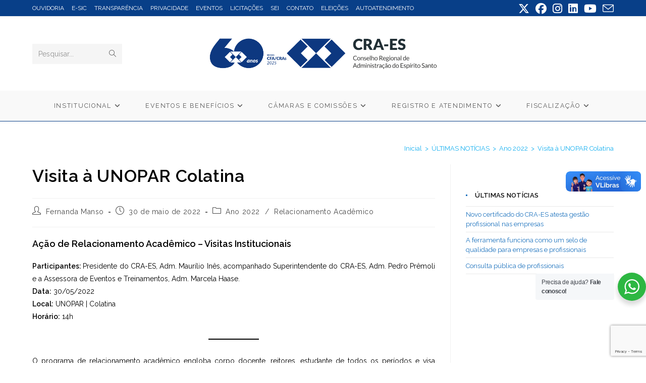

--- FILE ---
content_type: text/html; charset=UTF-8
request_url: https://www.craes.org.br/visita-a-unopar-colatina/
body_size: 28568
content:
<!DOCTYPE html>
<html class="html" lang="pt-BR" itemscope itemtype="https://schema.org/BlogPosting">
<head>
	<meta charset="UTF-8">
	<link rel="profile" href="https://gmpg.org/xfn/11">

	<title>Visita à UNOPAR Colatina &#8211; CRA-ES</title>
<meta name='robots' content='max-image-preview:large' />
	<style>img:is([sizes="auto" i], [sizes^="auto," i]) { contain-intrinsic-size: 3000px 1500px }</style>
	<script id="cookieyes" type="text/javascript" src="https://cdn-cookieyes.com/client_data/945448033372dc4daa5e8e82/script.js"></script><meta property="og:type" content="article" />
<meta property="og:title" content="Visita à UNOPAR Colatina" />
<meta property="og:description" content="Ação de Relacionamento Acadêmico – Visitas Institucionais Participantes: Presidente do CRA-ES, Adm. Maurílio Inês, acompanhado Superintendente do CRA-ES, Adm. Pedro Prêmoli e a Assessora de Eventos e Treinamentos, Adm. Marcela Haase.Data: 30/05/2022Local: UNOPAR | ColatinaHorário: 14h O programa de relacionamento acadêmico engloba corpo docente,…" />
<meta property="og:url" content="https://www.craes.org.br/visita-a-unopar-colatina/" />
<meta property="og:site_name" content="CRA-ES" />
<meta property="article:published_time" content="2022-05-30T08:00:00-03:00" />
<meta property="article:modified_time" content="2022-10-17T15:23:59-03:00" />
<meta property="og:updated_time" content="2022-10-17T15:23:59-03:00" />
<meta property="article:tag" content="RELACIONAMENTO ACADÊMICO" />
<meta property="article:section" content="Ano 2022" />
<meta name="twitter:card" content="summary_large_image" />
<meta name="twitter:title" content="Visita à UNOPAR Colatina" />
<meta name="twitter:description" content="Ação de Relacionamento Acadêmico – Visitas Institucionais Participantes: Presidente do CRA-ES, Adm. Maurílio Inês, acompanhado Superintendente do CRA-ES, Adm. Pedro Prêmoli e a Assessora de Eventos e Treinamentos, Adm. Marcela Haase.Data: 30/05/2022Local: UNOPAR | ColatinaHorário: 14h O programa de relacionamento acadêmico engloba corpo docente,…" />
<meta name="twitter:site" content="@" />
<meta name="twitter:creator" content="@" />
<meta name="viewport" content="width=device-width, initial-scale=1"><link rel='dns-prefetch' href='//static.addtoany.com' />
<link rel='dns-prefetch' href='//fonts.googleapis.com' />
<link rel="alternate" type="application/rss+xml" title="Feed para CRA-ES &raquo;" href="https://www.craes.org.br/feed/" />
<link rel="alternate" type="application/rss+xml" title="Feed de comentários para CRA-ES &raquo;" href="https://www.craes.org.br/comments/feed/" />
<link rel="alternate" type="text/calendar" title="CRA-ES &raquo; do iCal Feed" href="https://www.craes.org.br/evento/?ical=1" />
		<!-- This site uses the Google Analytics by MonsterInsights plugin v9.9.0 - Using Analytics tracking - https://www.monsterinsights.com/ -->
							<script src="//www.googletagmanager.com/gtag/js?id=G-X0LNW1X8GV"  data-cfasync="false" data-wpfc-render="false" async></script>
			<script data-cfasync="false" data-wpfc-render="false">
				var mi_version = '9.9.0';
				var mi_track_user = true;
				var mi_no_track_reason = '';
								var MonsterInsightsDefaultLocations = {"page_location":"https:\/\/www.craes.org.br\/visita-a-unopar-colatina\/"};
								if ( typeof MonsterInsightsPrivacyGuardFilter === 'function' ) {
					var MonsterInsightsLocations = (typeof MonsterInsightsExcludeQuery === 'object') ? MonsterInsightsPrivacyGuardFilter( MonsterInsightsExcludeQuery ) : MonsterInsightsPrivacyGuardFilter( MonsterInsightsDefaultLocations );
				} else {
					var MonsterInsightsLocations = (typeof MonsterInsightsExcludeQuery === 'object') ? MonsterInsightsExcludeQuery : MonsterInsightsDefaultLocations;
				}

								var disableStrs = [
										'ga-disable-G-X0LNW1X8GV',
									];

				/* Function to detect opted out users */
				function __gtagTrackerIsOptedOut() {
					for (var index = 0; index < disableStrs.length; index++) {
						if (document.cookie.indexOf(disableStrs[index] + '=true') > -1) {
							return true;
						}
					}

					return false;
				}

				/* Disable tracking if the opt-out cookie exists. */
				if (__gtagTrackerIsOptedOut()) {
					for (var index = 0; index < disableStrs.length; index++) {
						window[disableStrs[index]] = true;
					}
				}

				/* Opt-out function */
				function __gtagTrackerOptout() {
					for (var index = 0; index < disableStrs.length; index++) {
						document.cookie = disableStrs[index] + '=true; expires=Thu, 31 Dec 2099 23:59:59 UTC; path=/';
						window[disableStrs[index]] = true;
					}
				}

				if ('undefined' === typeof gaOptout) {
					function gaOptout() {
						__gtagTrackerOptout();
					}
				}
								window.dataLayer = window.dataLayer || [];

				window.MonsterInsightsDualTracker = {
					helpers: {},
					trackers: {},
				};
				if (mi_track_user) {
					function __gtagDataLayer() {
						dataLayer.push(arguments);
					}

					function __gtagTracker(type, name, parameters) {
						if (!parameters) {
							parameters = {};
						}

						if (parameters.send_to) {
							__gtagDataLayer.apply(null, arguments);
							return;
						}

						if (type === 'event') {
														parameters.send_to = monsterinsights_frontend.v4_id;
							var hookName = name;
							if (typeof parameters['event_category'] !== 'undefined') {
								hookName = parameters['event_category'] + ':' + name;
							}

							if (typeof MonsterInsightsDualTracker.trackers[hookName] !== 'undefined') {
								MonsterInsightsDualTracker.trackers[hookName](parameters);
							} else {
								__gtagDataLayer('event', name, parameters);
							}
							
						} else {
							__gtagDataLayer.apply(null, arguments);
						}
					}

					__gtagTracker('js', new Date());
					__gtagTracker('set', {
						'developer_id.dZGIzZG': true,
											});
					if ( MonsterInsightsLocations.page_location ) {
						__gtagTracker('set', MonsterInsightsLocations);
					}
										__gtagTracker('config', 'G-X0LNW1X8GV', {"forceSSL":"true"} );
										window.gtag = __gtagTracker;										(function () {
						/* https://developers.google.com/analytics/devguides/collection/analyticsjs/ */
						/* ga and __gaTracker compatibility shim. */
						var noopfn = function () {
							return null;
						};
						var newtracker = function () {
							return new Tracker();
						};
						var Tracker = function () {
							return null;
						};
						var p = Tracker.prototype;
						p.get = noopfn;
						p.set = noopfn;
						p.send = function () {
							var args = Array.prototype.slice.call(arguments);
							args.unshift('send');
							__gaTracker.apply(null, args);
						};
						var __gaTracker = function () {
							var len = arguments.length;
							if (len === 0) {
								return;
							}
							var f = arguments[len - 1];
							if (typeof f !== 'object' || f === null || typeof f.hitCallback !== 'function') {
								if ('send' === arguments[0]) {
									var hitConverted, hitObject = false, action;
									if ('event' === arguments[1]) {
										if ('undefined' !== typeof arguments[3]) {
											hitObject = {
												'eventAction': arguments[3],
												'eventCategory': arguments[2],
												'eventLabel': arguments[4],
												'value': arguments[5] ? arguments[5] : 1,
											}
										}
									}
									if ('pageview' === arguments[1]) {
										if ('undefined' !== typeof arguments[2]) {
											hitObject = {
												'eventAction': 'page_view',
												'page_path': arguments[2],
											}
										}
									}
									if (typeof arguments[2] === 'object') {
										hitObject = arguments[2];
									}
									if (typeof arguments[5] === 'object') {
										Object.assign(hitObject, arguments[5]);
									}
									if ('undefined' !== typeof arguments[1].hitType) {
										hitObject = arguments[1];
										if ('pageview' === hitObject.hitType) {
											hitObject.eventAction = 'page_view';
										}
									}
									if (hitObject) {
										action = 'timing' === arguments[1].hitType ? 'timing_complete' : hitObject.eventAction;
										hitConverted = mapArgs(hitObject);
										__gtagTracker('event', action, hitConverted);
									}
								}
								return;
							}

							function mapArgs(args) {
								var arg, hit = {};
								var gaMap = {
									'eventCategory': 'event_category',
									'eventAction': 'event_action',
									'eventLabel': 'event_label',
									'eventValue': 'event_value',
									'nonInteraction': 'non_interaction',
									'timingCategory': 'event_category',
									'timingVar': 'name',
									'timingValue': 'value',
									'timingLabel': 'event_label',
									'page': 'page_path',
									'location': 'page_location',
									'title': 'page_title',
									'referrer' : 'page_referrer',
								};
								for (arg in args) {
																		if (!(!args.hasOwnProperty(arg) || !gaMap.hasOwnProperty(arg))) {
										hit[gaMap[arg]] = args[arg];
									} else {
										hit[arg] = args[arg];
									}
								}
								return hit;
							}

							try {
								f.hitCallback();
							} catch (ex) {
							}
						};
						__gaTracker.create = newtracker;
						__gaTracker.getByName = newtracker;
						__gaTracker.getAll = function () {
							return [];
						};
						__gaTracker.remove = noopfn;
						__gaTracker.loaded = true;
						window['__gaTracker'] = __gaTracker;
					})();
									} else {
										console.log("");
					(function () {
						function __gtagTracker() {
							return null;
						}

						window['__gtagTracker'] = __gtagTracker;
						window['gtag'] = __gtagTracker;
					})();
									}
			</script>
			
							<!-- / Google Analytics by MonsterInsights -->
		<script>
window._wpemojiSettings = {"baseUrl":"https:\/\/s.w.org\/images\/core\/emoji\/16.0.1\/72x72\/","ext":".png","svgUrl":"https:\/\/s.w.org\/images\/core\/emoji\/16.0.1\/svg\/","svgExt":".svg","source":{"concatemoji":"https:\/\/www.craes.org.br\/wp-includes\/js\/wp-emoji-release.min.js?ver=6.8.3"}};
/*! This file is auto-generated */
!function(s,n){var o,i,e;function c(e){try{var t={supportTests:e,timestamp:(new Date).valueOf()};sessionStorage.setItem(o,JSON.stringify(t))}catch(e){}}function p(e,t,n){e.clearRect(0,0,e.canvas.width,e.canvas.height),e.fillText(t,0,0);var t=new Uint32Array(e.getImageData(0,0,e.canvas.width,e.canvas.height).data),a=(e.clearRect(0,0,e.canvas.width,e.canvas.height),e.fillText(n,0,0),new Uint32Array(e.getImageData(0,0,e.canvas.width,e.canvas.height).data));return t.every(function(e,t){return e===a[t]})}function u(e,t){e.clearRect(0,0,e.canvas.width,e.canvas.height),e.fillText(t,0,0);for(var n=e.getImageData(16,16,1,1),a=0;a<n.data.length;a++)if(0!==n.data[a])return!1;return!0}function f(e,t,n,a){switch(t){case"flag":return n(e,"\ud83c\udff3\ufe0f\u200d\u26a7\ufe0f","\ud83c\udff3\ufe0f\u200b\u26a7\ufe0f")?!1:!n(e,"\ud83c\udde8\ud83c\uddf6","\ud83c\udde8\u200b\ud83c\uddf6")&&!n(e,"\ud83c\udff4\udb40\udc67\udb40\udc62\udb40\udc65\udb40\udc6e\udb40\udc67\udb40\udc7f","\ud83c\udff4\u200b\udb40\udc67\u200b\udb40\udc62\u200b\udb40\udc65\u200b\udb40\udc6e\u200b\udb40\udc67\u200b\udb40\udc7f");case"emoji":return!a(e,"\ud83e\udedf")}return!1}function g(e,t,n,a){var r="undefined"!=typeof WorkerGlobalScope&&self instanceof WorkerGlobalScope?new OffscreenCanvas(300,150):s.createElement("canvas"),o=r.getContext("2d",{willReadFrequently:!0}),i=(o.textBaseline="top",o.font="600 32px Arial",{});return e.forEach(function(e){i[e]=t(o,e,n,a)}),i}function t(e){var t=s.createElement("script");t.src=e,t.defer=!0,s.head.appendChild(t)}"undefined"!=typeof Promise&&(o="wpEmojiSettingsSupports",i=["flag","emoji"],n.supports={everything:!0,everythingExceptFlag:!0},e=new Promise(function(e){s.addEventListener("DOMContentLoaded",e,{once:!0})}),new Promise(function(t){var n=function(){try{var e=JSON.parse(sessionStorage.getItem(o));if("object"==typeof e&&"number"==typeof e.timestamp&&(new Date).valueOf()<e.timestamp+604800&&"object"==typeof e.supportTests)return e.supportTests}catch(e){}return null}();if(!n){if("undefined"!=typeof Worker&&"undefined"!=typeof OffscreenCanvas&&"undefined"!=typeof URL&&URL.createObjectURL&&"undefined"!=typeof Blob)try{var e="postMessage("+g.toString()+"("+[JSON.stringify(i),f.toString(),p.toString(),u.toString()].join(",")+"));",a=new Blob([e],{type:"text/javascript"}),r=new Worker(URL.createObjectURL(a),{name:"wpTestEmojiSupports"});return void(r.onmessage=function(e){c(n=e.data),r.terminate(),t(n)})}catch(e){}c(n=g(i,f,p,u))}t(n)}).then(function(e){for(var t in e)n.supports[t]=e[t],n.supports.everything=n.supports.everything&&n.supports[t],"flag"!==t&&(n.supports.everythingExceptFlag=n.supports.everythingExceptFlag&&n.supports[t]);n.supports.everythingExceptFlag=n.supports.everythingExceptFlag&&!n.supports.flag,n.DOMReady=!1,n.readyCallback=function(){n.DOMReady=!0}}).then(function(){return e}).then(function(){var e;n.supports.everything||(n.readyCallback(),(e=n.source||{}).concatemoji?t(e.concatemoji):e.wpemoji&&e.twemoji&&(t(e.twemoji),t(e.wpemoji)))}))}((window,document),window._wpemojiSettings);
</script>
<link rel='stylesheet' id='pt-cv-public-style-css' href='https://www.craes.org.br/wp-content/plugins/content-views-query-and-display-post-page/public/assets/css/cv.css?ver=4.2.1' media='all' />
<style id='wp-emoji-styles-inline-css'>

	img.wp-smiley, img.emoji {
		display: inline !important;
		border: none !important;
		box-shadow: none !important;
		height: 1em !important;
		width: 1em !important;
		margin: 0 0.07em !important;
		vertical-align: -0.1em !important;
		background: none !important;
		padding: 0 !important;
	}
</style>
<link rel='stylesheet' id='wp-block-library-css' href='https://www.craes.org.br/wp-includes/css/dist/block-library/style.min.css?ver=6.8.3' media='all' />
<style id='wp-block-library-theme-inline-css'>
.wp-block-audio :where(figcaption){color:#555;font-size:13px;text-align:center}.is-dark-theme .wp-block-audio :where(figcaption){color:#ffffffa6}.wp-block-audio{margin:0 0 1em}.wp-block-code{border:1px solid #ccc;border-radius:4px;font-family:Menlo,Consolas,monaco,monospace;padding:.8em 1em}.wp-block-embed :where(figcaption){color:#555;font-size:13px;text-align:center}.is-dark-theme .wp-block-embed :where(figcaption){color:#ffffffa6}.wp-block-embed{margin:0 0 1em}.blocks-gallery-caption{color:#555;font-size:13px;text-align:center}.is-dark-theme .blocks-gallery-caption{color:#ffffffa6}:root :where(.wp-block-image figcaption){color:#555;font-size:13px;text-align:center}.is-dark-theme :root :where(.wp-block-image figcaption){color:#ffffffa6}.wp-block-image{margin:0 0 1em}.wp-block-pullquote{border-bottom:4px solid;border-top:4px solid;color:currentColor;margin-bottom:1.75em}.wp-block-pullquote cite,.wp-block-pullquote footer,.wp-block-pullquote__citation{color:currentColor;font-size:.8125em;font-style:normal;text-transform:uppercase}.wp-block-quote{border-left:.25em solid;margin:0 0 1.75em;padding-left:1em}.wp-block-quote cite,.wp-block-quote footer{color:currentColor;font-size:.8125em;font-style:normal;position:relative}.wp-block-quote:where(.has-text-align-right){border-left:none;border-right:.25em solid;padding-left:0;padding-right:1em}.wp-block-quote:where(.has-text-align-center){border:none;padding-left:0}.wp-block-quote.is-large,.wp-block-quote.is-style-large,.wp-block-quote:where(.is-style-plain){border:none}.wp-block-search .wp-block-search__label{font-weight:700}.wp-block-search__button{border:1px solid #ccc;padding:.375em .625em}:where(.wp-block-group.has-background){padding:1.25em 2.375em}.wp-block-separator.has-css-opacity{opacity:.4}.wp-block-separator{border:none;border-bottom:2px solid;margin-left:auto;margin-right:auto}.wp-block-separator.has-alpha-channel-opacity{opacity:1}.wp-block-separator:not(.is-style-wide):not(.is-style-dots){width:100px}.wp-block-separator.has-background:not(.is-style-dots){border-bottom:none;height:1px}.wp-block-separator.has-background:not(.is-style-wide):not(.is-style-dots){height:2px}.wp-block-table{margin:0 0 1em}.wp-block-table td,.wp-block-table th{word-break:normal}.wp-block-table :where(figcaption){color:#555;font-size:13px;text-align:center}.is-dark-theme .wp-block-table :where(figcaption){color:#ffffffa6}.wp-block-video :where(figcaption){color:#555;font-size:13px;text-align:center}.is-dark-theme .wp-block-video :where(figcaption){color:#ffffffa6}.wp-block-video{margin:0 0 1em}:root :where(.wp-block-template-part.has-background){margin-bottom:0;margin-top:0;padding:1.25em 2.375em}
</style>
<style id='classic-theme-styles-inline-css'>
/*! This file is auto-generated */
.wp-block-button__link{color:#fff;background-color:#32373c;border-radius:9999px;box-shadow:none;text-decoration:none;padding:calc(.667em + 2px) calc(1.333em + 2px);font-size:1.125em}.wp-block-file__button{background:#32373c;color:#fff;text-decoration:none}
</style>
<link rel='stylesheet' id='wp-components-css' href='https://www.craes.org.br/wp-includes/css/dist/components/style.min.css?ver=6.8.3' media='all' />
<link rel='stylesheet' id='wp-preferences-css' href='https://www.craes.org.br/wp-includes/css/dist/preferences/style.min.css?ver=6.8.3' media='all' />
<link rel='stylesheet' id='wp-block-editor-css' href='https://www.craes.org.br/wp-includes/css/dist/block-editor/style.min.css?ver=6.8.3' media='all' />
<link rel='stylesheet' id='popup-maker-block-library-style-css' href='https://www.craes.org.br/wp-content/plugins/popup-maker/dist/packages/block-library-style.css?ver=dbea705cfafe089d65f1' media='all' />
<style id='filebird-block-filebird-gallery-style-inline-css'>
ul.filebird-block-filebird-gallery{margin:auto!important;padding:0!important;width:100%}ul.filebird-block-filebird-gallery.layout-grid{display:grid;grid-gap:20px;align-items:stretch;grid-template-columns:repeat(var(--columns),1fr);justify-items:stretch}ul.filebird-block-filebird-gallery.layout-grid li img{border:1px solid #ccc;box-shadow:2px 2px 6px 0 rgba(0,0,0,.3);height:100%;max-width:100%;-o-object-fit:cover;object-fit:cover;width:100%}ul.filebird-block-filebird-gallery.layout-masonry{-moz-column-count:var(--columns);-moz-column-gap:var(--space);column-gap:var(--space);-moz-column-width:var(--min-width);columns:var(--min-width) var(--columns);display:block;overflow:auto}ul.filebird-block-filebird-gallery.layout-masonry li{margin-bottom:var(--space)}ul.filebird-block-filebird-gallery li{list-style:none}ul.filebird-block-filebird-gallery li figure{height:100%;margin:0;padding:0;position:relative;width:100%}ul.filebird-block-filebird-gallery li figure figcaption{background:linear-gradient(0deg,rgba(0,0,0,.7),rgba(0,0,0,.3) 70%,transparent);bottom:0;box-sizing:border-box;color:#fff;font-size:.8em;margin:0;max-height:100%;overflow:auto;padding:3em .77em .7em;position:absolute;text-align:center;width:100%;z-index:2}ul.filebird-block-filebird-gallery li figure figcaption a{color:inherit}

</style>
<link rel='stylesheet' id='nta-css-popup-css' href='https://www.craes.org.br/wp-content/plugins/wp-whatsapp/assets/dist/css/style.css?ver=6.8.3' media='all' />
<style id='global-styles-inline-css'>
:root{--wp--preset--aspect-ratio--square: 1;--wp--preset--aspect-ratio--4-3: 4/3;--wp--preset--aspect-ratio--3-4: 3/4;--wp--preset--aspect-ratio--3-2: 3/2;--wp--preset--aspect-ratio--2-3: 2/3;--wp--preset--aspect-ratio--16-9: 16/9;--wp--preset--aspect-ratio--9-16: 9/16;--wp--preset--color--black: #000000;--wp--preset--color--cyan-bluish-gray: #abb8c3;--wp--preset--color--white: #ffffff;--wp--preset--color--pale-pink: #f78da7;--wp--preset--color--vivid-red: #cf2e2e;--wp--preset--color--luminous-vivid-orange: #ff6900;--wp--preset--color--luminous-vivid-amber: #fcb900;--wp--preset--color--light-green-cyan: #7bdcb5;--wp--preset--color--vivid-green-cyan: #00d084;--wp--preset--color--pale-cyan-blue: #8ed1fc;--wp--preset--color--vivid-cyan-blue: #0693e3;--wp--preset--color--vivid-purple: #9b51e0;--wp--preset--gradient--vivid-cyan-blue-to-vivid-purple: linear-gradient(135deg,rgba(6,147,227,1) 0%,rgb(155,81,224) 100%);--wp--preset--gradient--light-green-cyan-to-vivid-green-cyan: linear-gradient(135deg,rgb(122,220,180) 0%,rgb(0,208,130) 100%);--wp--preset--gradient--luminous-vivid-amber-to-luminous-vivid-orange: linear-gradient(135deg,rgba(252,185,0,1) 0%,rgba(255,105,0,1) 100%);--wp--preset--gradient--luminous-vivid-orange-to-vivid-red: linear-gradient(135deg,rgba(255,105,0,1) 0%,rgb(207,46,46) 100%);--wp--preset--gradient--very-light-gray-to-cyan-bluish-gray: linear-gradient(135deg,rgb(238,238,238) 0%,rgb(169,184,195) 100%);--wp--preset--gradient--cool-to-warm-spectrum: linear-gradient(135deg,rgb(74,234,220) 0%,rgb(151,120,209) 20%,rgb(207,42,186) 40%,rgb(238,44,130) 60%,rgb(251,105,98) 80%,rgb(254,248,76) 100%);--wp--preset--gradient--blush-light-purple: linear-gradient(135deg,rgb(255,206,236) 0%,rgb(152,150,240) 100%);--wp--preset--gradient--blush-bordeaux: linear-gradient(135deg,rgb(254,205,165) 0%,rgb(254,45,45) 50%,rgb(107,0,62) 100%);--wp--preset--gradient--luminous-dusk: linear-gradient(135deg,rgb(255,203,112) 0%,rgb(199,81,192) 50%,rgb(65,88,208) 100%);--wp--preset--gradient--pale-ocean: linear-gradient(135deg,rgb(255,245,203) 0%,rgb(182,227,212) 50%,rgb(51,167,181) 100%);--wp--preset--gradient--electric-grass: linear-gradient(135deg,rgb(202,248,128) 0%,rgb(113,206,126) 100%);--wp--preset--gradient--midnight: linear-gradient(135deg,rgb(2,3,129) 0%,rgb(40,116,252) 100%);--wp--preset--font-size--small: 13px;--wp--preset--font-size--medium: 20px;--wp--preset--font-size--large: 36px;--wp--preset--font-size--x-large: 42px;--wp--preset--spacing--20: 0.44rem;--wp--preset--spacing--30: 0.67rem;--wp--preset--spacing--40: 1rem;--wp--preset--spacing--50: 1.5rem;--wp--preset--spacing--60: 2.25rem;--wp--preset--spacing--70: 3.38rem;--wp--preset--spacing--80: 5.06rem;--wp--preset--shadow--natural: 6px 6px 9px rgba(0, 0, 0, 0.2);--wp--preset--shadow--deep: 12px 12px 50px rgba(0, 0, 0, 0.4);--wp--preset--shadow--sharp: 6px 6px 0px rgba(0, 0, 0, 0.2);--wp--preset--shadow--outlined: 6px 6px 0px -3px rgba(255, 255, 255, 1), 6px 6px rgba(0, 0, 0, 1);--wp--preset--shadow--crisp: 6px 6px 0px rgba(0, 0, 0, 1);}:where(.is-layout-flex){gap: 0.5em;}:where(.is-layout-grid){gap: 0.5em;}body .is-layout-flex{display: flex;}.is-layout-flex{flex-wrap: wrap;align-items: center;}.is-layout-flex > :is(*, div){margin: 0;}body .is-layout-grid{display: grid;}.is-layout-grid > :is(*, div){margin: 0;}:where(.wp-block-columns.is-layout-flex){gap: 2em;}:where(.wp-block-columns.is-layout-grid){gap: 2em;}:where(.wp-block-post-template.is-layout-flex){gap: 1.25em;}:where(.wp-block-post-template.is-layout-grid){gap: 1.25em;}.has-black-color{color: var(--wp--preset--color--black) !important;}.has-cyan-bluish-gray-color{color: var(--wp--preset--color--cyan-bluish-gray) !important;}.has-white-color{color: var(--wp--preset--color--white) !important;}.has-pale-pink-color{color: var(--wp--preset--color--pale-pink) !important;}.has-vivid-red-color{color: var(--wp--preset--color--vivid-red) !important;}.has-luminous-vivid-orange-color{color: var(--wp--preset--color--luminous-vivid-orange) !important;}.has-luminous-vivid-amber-color{color: var(--wp--preset--color--luminous-vivid-amber) !important;}.has-light-green-cyan-color{color: var(--wp--preset--color--light-green-cyan) !important;}.has-vivid-green-cyan-color{color: var(--wp--preset--color--vivid-green-cyan) !important;}.has-pale-cyan-blue-color{color: var(--wp--preset--color--pale-cyan-blue) !important;}.has-vivid-cyan-blue-color{color: var(--wp--preset--color--vivid-cyan-blue) !important;}.has-vivid-purple-color{color: var(--wp--preset--color--vivid-purple) !important;}.has-black-background-color{background-color: var(--wp--preset--color--black) !important;}.has-cyan-bluish-gray-background-color{background-color: var(--wp--preset--color--cyan-bluish-gray) !important;}.has-white-background-color{background-color: var(--wp--preset--color--white) !important;}.has-pale-pink-background-color{background-color: var(--wp--preset--color--pale-pink) !important;}.has-vivid-red-background-color{background-color: var(--wp--preset--color--vivid-red) !important;}.has-luminous-vivid-orange-background-color{background-color: var(--wp--preset--color--luminous-vivid-orange) !important;}.has-luminous-vivid-amber-background-color{background-color: var(--wp--preset--color--luminous-vivid-amber) !important;}.has-light-green-cyan-background-color{background-color: var(--wp--preset--color--light-green-cyan) !important;}.has-vivid-green-cyan-background-color{background-color: var(--wp--preset--color--vivid-green-cyan) !important;}.has-pale-cyan-blue-background-color{background-color: var(--wp--preset--color--pale-cyan-blue) !important;}.has-vivid-cyan-blue-background-color{background-color: var(--wp--preset--color--vivid-cyan-blue) !important;}.has-vivid-purple-background-color{background-color: var(--wp--preset--color--vivid-purple) !important;}.has-black-border-color{border-color: var(--wp--preset--color--black) !important;}.has-cyan-bluish-gray-border-color{border-color: var(--wp--preset--color--cyan-bluish-gray) !important;}.has-white-border-color{border-color: var(--wp--preset--color--white) !important;}.has-pale-pink-border-color{border-color: var(--wp--preset--color--pale-pink) !important;}.has-vivid-red-border-color{border-color: var(--wp--preset--color--vivid-red) !important;}.has-luminous-vivid-orange-border-color{border-color: var(--wp--preset--color--luminous-vivid-orange) !important;}.has-luminous-vivid-amber-border-color{border-color: var(--wp--preset--color--luminous-vivid-amber) !important;}.has-light-green-cyan-border-color{border-color: var(--wp--preset--color--light-green-cyan) !important;}.has-vivid-green-cyan-border-color{border-color: var(--wp--preset--color--vivid-green-cyan) !important;}.has-pale-cyan-blue-border-color{border-color: var(--wp--preset--color--pale-cyan-blue) !important;}.has-vivid-cyan-blue-border-color{border-color: var(--wp--preset--color--vivid-cyan-blue) !important;}.has-vivid-purple-border-color{border-color: var(--wp--preset--color--vivid-purple) !important;}.has-vivid-cyan-blue-to-vivid-purple-gradient-background{background: var(--wp--preset--gradient--vivid-cyan-blue-to-vivid-purple) !important;}.has-light-green-cyan-to-vivid-green-cyan-gradient-background{background: var(--wp--preset--gradient--light-green-cyan-to-vivid-green-cyan) !important;}.has-luminous-vivid-amber-to-luminous-vivid-orange-gradient-background{background: var(--wp--preset--gradient--luminous-vivid-amber-to-luminous-vivid-orange) !important;}.has-luminous-vivid-orange-to-vivid-red-gradient-background{background: var(--wp--preset--gradient--luminous-vivid-orange-to-vivid-red) !important;}.has-very-light-gray-to-cyan-bluish-gray-gradient-background{background: var(--wp--preset--gradient--very-light-gray-to-cyan-bluish-gray) !important;}.has-cool-to-warm-spectrum-gradient-background{background: var(--wp--preset--gradient--cool-to-warm-spectrum) !important;}.has-blush-light-purple-gradient-background{background: var(--wp--preset--gradient--blush-light-purple) !important;}.has-blush-bordeaux-gradient-background{background: var(--wp--preset--gradient--blush-bordeaux) !important;}.has-luminous-dusk-gradient-background{background: var(--wp--preset--gradient--luminous-dusk) !important;}.has-pale-ocean-gradient-background{background: var(--wp--preset--gradient--pale-ocean) !important;}.has-electric-grass-gradient-background{background: var(--wp--preset--gradient--electric-grass) !important;}.has-midnight-gradient-background{background: var(--wp--preset--gradient--midnight) !important;}.has-small-font-size{font-size: var(--wp--preset--font-size--small) !important;}.has-medium-font-size{font-size: var(--wp--preset--font-size--medium) !important;}.has-large-font-size{font-size: var(--wp--preset--font-size--large) !important;}.has-x-large-font-size{font-size: var(--wp--preset--font-size--x-large) !important;}
:where(.wp-block-post-template.is-layout-flex){gap: 1.25em;}:where(.wp-block-post-template.is-layout-grid){gap: 1.25em;}
:where(.wp-block-columns.is-layout-flex){gap: 2em;}:where(.wp-block-columns.is-layout-grid){gap: 2em;}
:root :where(.wp-block-pullquote){font-size: 1.5em;line-height: 1.6;}
</style>
<link rel='stylesheet' id='contact-form-7-css' href='https://www.craes.org.br/wp-content/plugins/contact-form-7/includes/css/styles.css?ver=6.1.4' media='all' />
<link rel='stylesheet' id='tribe-events-v2-single-skeleton-css' href='https://www.craes.org.br/wp-content/plugins/the-events-calendar/build/css/tribe-events-single-skeleton.css?ver=6.15.14' media='all' />
<link rel='stylesheet' id='tribe-events-v2-single-skeleton-full-css' href='https://www.craes.org.br/wp-content/plugins/the-events-calendar/build/css/tribe-events-single-full.css?ver=6.15.14' media='all' />
<link rel='stylesheet' id='tec-events-elementor-widgets-base-styles-css' href='https://www.craes.org.br/wp-content/plugins/the-events-calendar/build/css/integrations/plugins/elementor/widgets/widget-base.css?ver=6.15.14' media='all' />
<link rel='stylesheet' id='font-awesome-css' href='https://www.craes.org.br/wp-content/themes/oceanwp/assets/fonts/fontawesome/css/all.min.css?ver=6.7.2' media='all' />
<link rel='stylesheet' id='simple-line-icons-css' href='https://www.craes.org.br/wp-content/themes/oceanwp/assets/css/third/simple-line-icons.min.css?ver=2.4.0' media='all' />
<link rel='stylesheet' id='oceanwp-style-css' href='https://www.craes.org.br/wp-content/themes/oceanwp/assets/css/style.min.css?ver=4.1.3' media='all' />
<link rel='stylesheet' id='oceanwp-google-font-raleway-css' href='//fonts.googleapis.com/css?family=Raleway%3A100%2C200%2C300%2C400%2C500%2C600%2C700%2C800%2C900%2C100i%2C200i%2C300i%2C400i%2C500i%2C600i%2C700i%2C800i%2C900i&#038;subset=latin&#038;display=swap&#038;ver=6.8.3' media='all' />
<link rel='stylesheet' id='simple-favorites-css' href='https://www.craes.org.br/wp-content/plugins/favorites/assets/css/favorites.css?ver=2.3.6' media='all' />
<link rel='stylesheet' id='addtoany-css' href='https://www.craes.org.br/wp-content/plugins/add-to-any/addtoany.min.css?ver=1.16' media='all' />
<link rel='stylesheet' id='cherry-team-css' href='https://www.craes.org.br/wp-content/plugins/cherry-team-members/public/assets/css/cherry-team.css?ver=1.4.6' media='all' />
<link rel='stylesheet' id='cherry-team-grid-css' href='https://www.craes.org.br/wp-content/plugins/cherry-team-members/public/assets/css/cherry-team-grid.css?ver=1.4.6' media='all' />
<link rel='stylesheet' id='oe-widgets-style-css' href='https://www.craes.org.br/wp-content/plugins/ocean-extra/assets/css/widgets.css?ver=6.8.3' media='all' />
<script src="https://www.craes.org.br/wp-includes/js/jquery/jquery.min.js?ver=3.7.1" id="jquery-core-js"></script>
<script src="https://www.craes.org.br/wp-includes/js/jquery/jquery-migrate.min.js?ver=3.4.1" id="jquery-migrate-js"></script>
<script src="https://www.craes.org.br/wp-content/plugins/google-analytics-for-wordpress/assets/js/frontend-gtag.min.js?ver=9.9.0" id="monsterinsights-frontend-script-js" async data-wp-strategy="async"></script>
<script data-cfasync="false" data-wpfc-render="false" id='monsterinsights-frontend-script-js-extra'>var monsterinsights_frontend = {"js_events_tracking":"true","download_extensions":"doc,pdf,ppt,zip,xls,docx,pptx,xlsx","inbound_paths":"[]","home_url":"https:\/\/www.craes.org.br","hash_tracking":"false","v4_id":"G-X0LNW1X8GV"};</script>
<script id="addtoany-core-js-before">
window.a2a_config=window.a2a_config||{};a2a_config.callbacks=[];a2a_config.overlays=[];a2a_config.templates={};a2a_localize = {
	Share: "Share",
	Save: "Save",
	Subscribe: "Subscribe",
	Email: "Email",
	Bookmark: "Bookmark",
	ShowAll: "Show all",
	ShowLess: "Show less",
	FindServices: "Find service(s)",
	FindAnyServiceToAddTo: "Instantly find any service to add to",
	PoweredBy: "Powered by",
	ShareViaEmail: "Share via email",
	SubscribeViaEmail: "Subscribe via email",
	BookmarkInYourBrowser: "Bookmark in your browser",
	BookmarkInstructions: "Press Ctrl+D or \u2318+D to bookmark this page",
	AddToYourFavorites: "Add to your favorites",
	SendFromWebOrProgram: "Send from any email address or email program",
	EmailProgram: "Email program",
	More: "More&#8230;",
	ThanksForSharing: "Thanks for sharing!",
	ThanksForFollowing: "Thanks for following!"
};
</script>
<script defer src="https://static.addtoany.com/menu/page.js" id="addtoany-core-js"></script>
<script defer src="https://www.craes.org.br/wp-content/plugins/add-to-any/addtoany.min.js?ver=1.1" id="addtoany-jquery-js"></script>
<script id="favorites-js-extra">
var favorites_data = {"ajaxurl":"https:\/\/www.craes.org.br\/wp-admin\/admin-ajax.php","nonce":"de43453c97","favorite":"Favorite <i class=\"sf-icon-star-empty\"><\/i>","favorited":"Favorited <i class=\"sf-icon-star-full\"><\/i>","includecount":"","indicate_loading":"","loading_text":"Loading","loading_image":"","loading_image_active":"","loading_image_preload":"","cache_enabled":"1","button_options":{"button_type":"custom","custom_colors":false,"box_shadow":false,"include_count":false,"default":{"background_default":false,"border_default":false,"text_default":false,"icon_default":false,"count_default":false},"active":{"background_active":false,"border_active":false,"text_active":false,"icon_active":false,"count_active":false}},"authentication_modal_content":"<p>Please login to add favorites.<\/p><p><a href=\"#\" data-favorites-modal-close>Dismiss this notice<\/a><\/p>","authentication_redirect":"","dev_mode":"","logged_in":"","user_id":"0","authentication_redirect_url":"https:\/\/www.craes.org.br\/wp-login.php"};
</script>
<script src="https://www.craes.org.br/wp-content/plugins/favorites/assets/js/favorites.min.js?ver=2.3.6" id="favorites-js"></script>

<!-- OG: 3.3.8 -->
<meta property="og:image" content="https://www.craes.org.br/wp-content/uploads/2021/05/cropped-unnamed.png"><meta property="og:description" content="Ação de Relacionamento Acadêmico – Visitas Institucionais Participantes: Presidente do CRA-ES, Adm. Maurílio Inês, acompanhado Superintendente do CRA-ES, Adm. Pedro Prêmoli e a Assessora de Eventos e Treinamentos, Adm. Marcela Haase.Data: 30/05/2022Local: UNOPAR | ColatinaHorário: 14h O programa de relacionamento acadêmico engloba corpo docente, reitores, estudante de todos os períodos e visa esclarecer o papel do Sistema CFA/CRAs nas..."><meta property="og:type" content="article"><meta property="og:locale" content="pt_BR"><meta property="og:site_name" content="CRA-ES"><meta property="og:title" content="Visita à UNOPAR Colatina"><meta property="og:url" content="https://www.craes.org.br/visita-a-unopar-colatina/"><meta property="og:updated_time" content="2022-10-17T15:23:59-03:00">
<meta property="article:tag" content="RELACIONAMENTO ACADÊMICO"><meta property="article:published_time" content="2022-05-30T11:00:00+00:00"><meta property="article:modified_time" content="2022-10-17T18:23:59+00:00"><meta property="article:section" content="Ano 2022"><meta property="article:section" content="Relacionamento Acadêmico"><meta property="article:author:first_name" content="Fernanda"><meta property="article:author:last_name" content="Manso"><meta property="article:author:username" content="Fernanda Manso">
<meta property="twitter:partner" content="ogwp"><meta property="twitter:card" content="summary"><meta property="twitter:title" content="Visita à UNOPAR Colatina"><meta property="twitter:description" content="Ação de Relacionamento Acadêmico – Visitas Institucionais Participantes: Presidente do CRA-ES, Adm. Maurílio Inês, acompanhado Superintendente do CRA-ES, Adm. Pedro Prêmoli e a Assessora de Eventos..."><meta property="twitter:url" content="https://www.craes.org.br/visita-a-unopar-colatina/"><meta property="twitter:label1" content="Reading time"><meta property="twitter:data1" content="Less than a minute">
<meta itemprop="image" content="https://www.craes.org.br/wp-content/uploads/2021/05/cropped-unnamed.png"><meta itemprop="name" content="Visita à UNOPAR Colatina"><meta itemprop="description" content="Ação de Relacionamento Acadêmico – Visitas Institucionais Participantes: Presidente do CRA-ES, Adm. Maurílio Inês, acompanhado Superintendente do CRA-ES, Adm. Pedro Prêmoli e a Assessora de Eventos e Treinamentos, Adm. Marcela Haase.Data: 30/05/2022Local: UNOPAR | ColatinaHorário: 14h O programa de relacionamento acadêmico engloba corpo docente, reitores, estudante de todos os períodos e visa esclarecer o papel do Sistema CFA/CRAs nas..."><meta itemprop="datePublished" content="2022-05-30"><meta itemprop="dateModified" content="2022-10-17T18:23:59+00:00">
<meta property="profile:first_name" content="Fernanda"><meta property="profile:last_name" content="Manso"><meta property="profile:username" content="Fernanda Manso">
<!-- /OG -->

<link rel="https://api.w.org/" href="https://www.craes.org.br/wp-json/" /><link rel="alternate" title="JSON" type="application/json" href="https://www.craes.org.br/wp-json/wp/v2/posts/88594" /><link rel="EditURI" type="application/rsd+xml" title="RSD" href="https://www.craes.org.br/xmlrpc.php?rsd" />
<meta name="generator" content="WordPress 6.8.3" />
<link rel="canonical" href="https://www.craes.org.br/visita-a-unopar-colatina/" />
<link rel='shortlink' href='https://www.craes.org.br/?p=88594' />
<link rel="alternate" title="oEmbed (JSON)" type="application/json+oembed" href="https://www.craes.org.br/wp-json/oembed/1.0/embed?url=https%3A%2F%2Fwww.craes.org.br%2Fvisita-a-unopar-colatina%2F" />
<link rel="alternate" title="oEmbed (XML)" type="text/xml+oembed" href="https://www.craes.org.br/wp-json/oembed/1.0/embed?url=https%3A%2F%2Fwww.craes.org.br%2Fvisita-a-unopar-colatina%2F&#038;format=xml" />
<meta name="tec-api-version" content="v1"><meta name="tec-api-origin" content="https://www.craes.org.br"><link rel="alternate" href="https://www.craes.org.br/wp-json/tribe/events/v1/" />
		<script>
		(function(h,o,t,j,a,r){
			h.hj=h.hj||function(){(h.hj.q=h.hj.q||[]).push(arguments)};
			h._hjSettings={hjid:1697407,hjsv:5};
			a=o.getElementsByTagName('head')[0];
			r=o.createElement('script');r.async=1;
			r.src=t+h._hjSettings.hjid+j+h._hjSettings.hjsv;
			a.appendChild(r);
		})(window,document,'//static.hotjar.com/c/hotjar-','.js?sv=');
		</script>
		<meta name="generator" content="Elementor 3.34.2; features: e_font_icon_svg, additional_custom_breakpoints; settings: css_print_method-external, google_font-enabled, font_display-auto">
			<style>
				.e-con.e-parent:nth-of-type(n+4):not(.e-lazyloaded):not(.e-no-lazyload),
				.e-con.e-parent:nth-of-type(n+4):not(.e-lazyloaded):not(.e-no-lazyload) * {
					background-image: none !important;
				}
				@media screen and (max-height: 1024px) {
					.e-con.e-parent:nth-of-type(n+3):not(.e-lazyloaded):not(.e-no-lazyload),
					.e-con.e-parent:nth-of-type(n+3):not(.e-lazyloaded):not(.e-no-lazyload) * {
						background-image: none !important;
					}
				}
				@media screen and (max-height: 640px) {
					.e-con.e-parent:nth-of-type(n+2):not(.e-lazyloaded):not(.e-no-lazyload),
					.e-con.e-parent:nth-of-type(n+2):not(.e-lazyloaded):not(.e-no-lazyload) * {
						background-image: none !important;
					}
				}
			</style>
			<link rel="icon" href="https://www.craes.org.br/wp-content/uploads/2021/05/cropped-unnamed-32x32.png" sizes="32x32" />
<link rel="icon" href="https://www.craes.org.br/wp-content/uploads/2021/05/cropped-unnamed-192x192.png" sizes="192x192" />
<link rel="apple-touch-icon" href="https://www.craes.org.br/wp-content/uploads/2021/05/cropped-unnamed-180x180.png" />
<meta name="msapplication-TileImage" content="https://www.craes.org.br/wp-content/uploads/2021/05/cropped-unnamed-270x270.png" />
<!-- OceanWP CSS -->
<style type="text/css">
/* Colors */a:hover,a.light:hover,.theme-heading .text::before,.theme-heading .text::after,#top-bar-content >a:hover,#top-bar-social li.oceanwp-email a:hover,#site-navigation-wrap .dropdown-menu >li >a:hover,#site-header.medium-header #medium-searchform button:hover,.oceanwp-mobile-menu-icon a:hover,.blog-entry.post .blog-entry-header .entry-title a:hover,.blog-entry.post .blog-entry-readmore a:hover,.blog-entry.thumbnail-entry .blog-entry-category a,ul.meta li a:hover,.dropcap,.single nav.post-navigation .nav-links .title,body .related-post-title a:hover,body #wp-calendar caption,body .contact-info-widget.default i,body .contact-info-widget.big-icons i,body .custom-links-widget .oceanwp-custom-links li a:hover,body .custom-links-widget .oceanwp-custom-links li a:hover:before,body .posts-thumbnails-widget li a:hover,body .social-widget li.oceanwp-email a:hover,.comment-author .comment-meta .comment-reply-link,#respond #cancel-comment-reply-link:hover,#footer-widgets .footer-box a:hover,#footer-bottom a:hover,#footer-bottom #footer-bottom-menu a:hover,.sidr a:hover,.sidr-class-dropdown-toggle:hover,.sidr-class-menu-item-has-children.active >a,.sidr-class-menu-item-has-children.active >a >.sidr-class-dropdown-toggle,input[type=checkbox]:checked:before{color:#1e73be}.single nav.post-navigation .nav-links .title .owp-icon use,.blog-entry.post .blog-entry-readmore a:hover .owp-icon use,body .contact-info-widget.default .owp-icon use,body .contact-info-widget.big-icons .owp-icon use{stroke:#1e73be}input[type="button"],input[type="reset"],input[type="submit"],button[type="submit"],.button,#site-navigation-wrap .dropdown-menu >li.btn >a >span,.thumbnail:hover i,.thumbnail:hover .link-post-svg-icon,.post-quote-content,.omw-modal .omw-close-modal,body .contact-info-widget.big-icons li:hover i,body .contact-info-widget.big-icons li:hover .owp-icon,body div.wpforms-container-full .wpforms-form input[type=submit],body div.wpforms-container-full .wpforms-form button[type=submit],body div.wpforms-container-full .wpforms-form .wpforms-page-button,.woocommerce-cart .wp-element-button,.woocommerce-checkout .wp-element-button,.wp-block-button__link{background-color:#1e73be}.widget-title{border-color:#1e73be}blockquote{border-color:#1e73be}.wp-block-quote{border-color:#1e73be}#searchform-dropdown{border-color:#1e73be}.dropdown-menu .sub-menu{border-color:#1e73be}.blog-entry.large-entry .blog-entry-readmore a:hover{border-color:#1e73be}.oceanwp-newsletter-form-wrap input[type="email"]:focus{border-color:#1e73be}.social-widget li.oceanwp-email a:hover{border-color:#1e73be}#respond #cancel-comment-reply-link:hover{border-color:#1e73be}body .contact-info-widget.big-icons li:hover i{border-color:#1e73be}body .contact-info-widget.big-icons li:hover .owp-icon{border-color:#1e73be}#footer-widgets .oceanwp-newsletter-form-wrap input[type="email"]:focus{border-color:#1e73be}a{color:#1e73be}a .owp-icon use{stroke:#1e73be}body .theme-button,body input[type="submit"],body button[type="submit"],body button,body .button,body div.wpforms-container-full .wpforms-form input[type=submit],body div.wpforms-container-full .wpforms-form button[type=submit],body div.wpforms-container-full .wpforms-form .wpforms-page-button,.woocommerce-cart .wp-element-button,.woocommerce-checkout .wp-element-button,.wp-block-button__link{background-color:#dd9933}body .theme-button:hover,body input[type="submit"]:hover,body button[type="submit"]:hover,body button:hover,body .button:hover,body div.wpforms-container-full .wpforms-form input[type=submit]:hover,body div.wpforms-container-full .wpforms-form input[type=submit]:active,body div.wpforms-container-full .wpforms-form button[type=submit]:hover,body div.wpforms-container-full .wpforms-form button[type=submit]:active,body div.wpforms-container-full .wpforms-form .wpforms-page-button:hover,body div.wpforms-container-full .wpforms-form .wpforms-page-button:active,.woocommerce-cart .wp-element-button:hover,.woocommerce-checkout .wp-element-button:hover,.wp-block-button__link:hover{background-color:#d16f00}body .theme-button,body input[type="submit"],body button[type="submit"],body button,body .button,body div.wpforms-container-full .wpforms-form input[type=submit],body div.wpforms-container-full .wpforms-form button[type=submit],body div.wpforms-container-full .wpforms-form .wpforms-page-button,.woocommerce-cart .wp-element-button,.woocommerce-checkout .wp-element-button,.wp-block-button__link{border-color:#ffffff}body .theme-button:hover,body input[type="submit"]:hover,body button[type="submit"]:hover,body button:hover,body .button:hover,body div.wpforms-container-full .wpforms-form input[type=submit]:hover,body div.wpforms-container-full .wpforms-form input[type=submit]:active,body div.wpforms-container-full .wpforms-form button[type=submit]:hover,body div.wpforms-container-full .wpforms-form button[type=submit]:active,body div.wpforms-container-full .wpforms-form .wpforms-page-button:hover,body div.wpforms-container-full .wpforms-form .wpforms-page-button:active,.woocommerce-cart .wp-element-button:hover,.woocommerce-checkout .wp-element-button:hover,.wp-block-button__link:hover{border-color:#ffffff}.page-header .page-header-title,.page-header.background-image-page-header .page-header-title{color:#ffffff}.site-breadcrumbs,.background-image-page-header .site-breadcrumbs{color:#13aff0}.site-breadcrumbs a,.background-image-page-header .site-breadcrumbs a{color:#13aff0}.site-breadcrumbs a .owp-icon use,.background-image-page-header .site-breadcrumbs a .owp-icon use{stroke:#13aff0}body{color:#000000}h1,h2,h3,h4,h5,h6,.theme-heading,.widget-title,.oceanwp-widget-recent-posts-title,.comment-reply-title,.entry-title,.sidebar-box .widget-title{color:#000000}h2{color:#000000}h3{color:#000000}h4{color:#000000}/* OceanWP Style Settings CSS */.theme-button,input[type="submit"],button[type="submit"],button,.button,body div.wpforms-container-full .wpforms-form input[type=submit],body div.wpforms-container-full .wpforms-form button[type=submit],body div.wpforms-container-full .wpforms-form .wpforms-page-button{border-style:solid}.theme-button,input[type="submit"],button[type="submit"],button,.button,body div.wpforms-container-full .wpforms-form input[type=submit],body div.wpforms-container-full .wpforms-form button[type=submit],body div.wpforms-container-full .wpforms-form .wpforms-page-button{border-width:1px}form input[type="text"],form input[type="password"],form input[type="email"],form input[type="url"],form input[type="date"],form input[type="month"],form input[type="time"],form input[type="datetime"],form input[type="datetime-local"],form input[type="week"],form input[type="number"],form input[type="search"],form input[type="tel"],form input[type="color"],form select,form textarea,.woocommerce .woocommerce-checkout .select2-container--default .select2-selection--single{border-style:solid}body div.wpforms-container-full .wpforms-form input[type=date],body div.wpforms-container-full .wpforms-form input[type=datetime],body div.wpforms-container-full .wpforms-form input[type=datetime-local],body div.wpforms-container-full .wpforms-form input[type=email],body div.wpforms-container-full .wpforms-form input[type=month],body div.wpforms-container-full .wpforms-form input[type=number],body div.wpforms-container-full .wpforms-form input[type=password],body div.wpforms-container-full .wpforms-form input[type=range],body div.wpforms-container-full .wpforms-form input[type=search],body div.wpforms-container-full .wpforms-form input[type=tel],body div.wpforms-container-full .wpforms-form input[type=text],body div.wpforms-container-full .wpforms-form input[type=time],body div.wpforms-container-full .wpforms-form input[type=url],body div.wpforms-container-full .wpforms-form input[type=week],body div.wpforms-container-full .wpforms-form select,body div.wpforms-container-full .wpforms-form textarea{border-style:solid}form input[type="text"],form input[type="password"],form input[type="email"],form input[type="url"],form input[type="date"],form input[type="month"],form input[type="time"],form input[type="datetime"],form input[type="datetime-local"],form input[type="week"],form input[type="number"],form input[type="search"],form input[type="tel"],form input[type="color"],form select,form textarea{border-radius:3px}body div.wpforms-container-full .wpforms-form input[type=date],body div.wpforms-container-full .wpforms-form input[type=datetime],body div.wpforms-container-full .wpforms-form input[type=datetime-local],body div.wpforms-container-full .wpforms-form input[type=email],body div.wpforms-container-full .wpforms-form input[type=month],body div.wpforms-container-full .wpforms-form input[type=number],body div.wpforms-container-full .wpforms-form input[type=password],body div.wpforms-container-full .wpforms-form input[type=range],body div.wpforms-container-full .wpforms-form input[type=search],body div.wpforms-container-full .wpforms-form input[type=tel],body div.wpforms-container-full .wpforms-form input[type=text],body div.wpforms-container-full .wpforms-form input[type=time],body div.wpforms-container-full .wpforms-form input[type=url],body div.wpforms-container-full .wpforms-form input[type=week],body div.wpforms-container-full .wpforms-form select,body div.wpforms-container-full .wpforms-form textarea{border-radius:3px}#main #content-wrap,.separate-layout #main #content-wrap{padding-top:0}.background-image-page-header .page-header-inner,.background-image-page-header .site-breadcrumbs{text-align:left}.page-numbers a,.page-numbers span:not(.elementor-screen-only),.page-links span{font-size:23px}@media (max-width:768px){.page-numbers a,.page-numbers span:not(.elementor-screen-only),.page-links span{font-size:px}}@media (max-width:480px){.page-numbers a,.page-numbers span:not(.elementor-screen-only),.page-links span{font-size:px}}#scroll-top{bottom:22px}.page-header,.has-transparent-header .page-header{padding:37px 0 0 0}/* Header */#site-header.has-header-media .overlay-header-media{background-color:rgba(0,0,0,0.5)}#site-header{border-color:#083f88}#site-logo #site-logo-inner a img,#site-header.center-header #site-navigation-wrap .middle-site-logo a img{max-width:457px}#site-header #site-logo #site-logo-inner a img,#site-header.center-header #site-navigation-wrap .middle-site-logo a img{max-height:335px}#site-navigation-wrap .dropdown-menu >li >a{padding:0 8px}#site-navigation-wrap .dropdown-menu >.current-menu-item >a,#site-navigation-wrap .dropdown-menu >.current-menu-ancestor >a,#site-navigation-wrap .dropdown-menu >.current-menu-item >a:hover,#site-navigation-wrap .dropdown-menu >.current-menu-ancestor >a:hover{background-color:#ffffff}.dropdown-menu .sub-menu{min-width:200px}/* Topbar */#top-bar-social li a{font-size:22px}#top-bar-social li a{color:#ffffff}#top-bar-social li a .owp-icon use{stroke:#ffffff}#top-bar-wrap,.oceanwp-top-bar-sticky{background-color:#083f88}#top-bar-wrap,#top-bar-content strong{color:#ffffff}#top-bar-content a,#top-bar-social-alt a{color:#ffffff}/* Blog CSS */.blog-entry.post .blog-entry-header .entry-title a{color:#0f0f0f}.single-post .entry-title{color:#000000}.ocean-single-post-header ul.meta-item li a:hover{color:#333333}/* Sidebar */.widget-area .sidebar-box{padding:60px 0 0 0}.sidebar-box .widget-title{color:#0a0a0a}/* Footer Copyright */#footer-bottom,#footer-bottom p{color:#c6c6c6}.page-header{background-color:#ffffff}/* Typography */body{font-family:Raleway;font-size:14px;line-height:1.8}h1,h2,h3,h4,h5,h6,.theme-heading,.widget-title,.oceanwp-widget-recent-posts-title,.comment-reply-title,.entry-title,.sidebar-box .widget-title{font-family:Raleway;line-height:1.4}h1{font-family:Raleway;font-size:23px;line-height:1.4}h2{font-family:Raleway;font-size:20px;line-height:1.4}h3{font-family:Raleway;font-size:18px;line-height:1.4}h4{font-family:Raleway;font-size:17px;line-height:1.4}h5{font-size:14px;line-height:1.4}h6{font-size:15px;line-height:1.4}.page-header .page-header-title,.page-header.background-image-page-header .page-header-title{font-family:Raleway;font-size:32px;line-height:1.5}.page-header .page-subheading{font-family:Raleway;font-size:15px;line-height:1.8}.site-breadcrumbs,.site-breadcrumbs a{font-family:Raleway;font-size:13px;line-height:1.4}#top-bar-content,#top-bar-social-alt{font-size:12px;line-height:1.4}#site-logo a.site-logo-text{font-size:24px;line-height:1.8}#site-navigation-wrap .dropdown-menu >li >a,#site-header.full_screen-header .fs-dropdown-menu >li >a,#site-header.top-header #site-navigation-wrap .dropdown-menu >li >a,#site-header.center-header #site-navigation-wrap .dropdown-menu >li >a,#site-header.medium-header #site-navigation-wrap .dropdown-menu >li >a,.oceanwp-mobile-menu-icon a{font-size:12.5px;letter-spacing:1.7px}.dropdown-menu ul li a.menu-link,#site-header.full_screen-header .fs-dropdown-menu ul.sub-menu li a{font-family:Raleway;font-size:11px;line-height:1.1;letter-spacing:1px}.sidr-class-dropdown-menu li a,a.sidr-class-toggle-sidr-close,#mobile-dropdown ul li a,body #mobile-fullscreen ul li a{font-family:Raleway;font-size:13px;line-height:2}.blog-entry.post .blog-entry-header .entry-title a{font-family:Raleway;font-size:24px;line-height:1.4}.ocean-single-post-header .single-post-title{font-size:34px;line-height:1.4;letter-spacing:.6px}.ocean-single-post-header ul.meta-item li,.ocean-single-post-header ul.meta-item li a{font-size:13px;line-height:1.4;letter-spacing:.6px}.ocean-single-post-header .post-author-name,.ocean-single-post-header .post-author-name a{font-size:14px;line-height:1.4;letter-spacing:.6px}.ocean-single-post-header .post-author-description{font-size:12px;line-height:1.4;letter-spacing:.6px}.single-post .entry-title{line-height:1.4;letter-spacing:.6px}.single-post ul.meta li,.single-post ul.meta li a{font-size:14px;line-height:1.4;letter-spacing:.6px}.sidebar-box .widget-title,.sidebar-box.widget_block .wp-block-heading{font-family:Raleway;font-size:13px;line-height:0.3;letter-spacing:.3px;font-weight:600;text-transform:uppercase}.sidebar-box,.footer-box{font-family:Raleway;line-height:1.5;font-weight:400}#footer-widgets .footer-box .widget-title{font-family:Raleway;font-size:13px;line-height:1;letter-spacing:1px}#footer-bottom #copyright{font-family:Raleway;font-size:12px;line-height:1}#footer-bottom #footer-bottom-menu{font-family:Raleway;font-size:12px;line-height:1}.woocommerce-store-notice.demo_store{line-height:2;letter-spacing:1.5px}.demo_store .woocommerce-store-notice__dismiss-link{line-height:2;letter-spacing:1.5px}.woocommerce ul.products li.product li.title h2,.woocommerce ul.products li.product li.title a{font-size:14px;line-height:1.5}.woocommerce ul.products li.product li.category,.woocommerce ul.products li.product li.category a{font-size:12px;line-height:1}.woocommerce ul.products li.product .price{font-size:18px;line-height:1}.woocommerce ul.products li.product .button,.woocommerce ul.products li.product .product-inner .added_to_cart{font-size:12px;line-height:1.5;letter-spacing:1px}.woocommerce ul.products li.owp-woo-cond-notice span,.woocommerce ul.products li.owp-woo-cond-notice a{font-size:16px;line-height:1;letter-spacing:1px;font-weight:600;text-transform:capitalize}.woocommerce div.product .product_title{font-size:24px;line-height:1.4;letter-spacing:.6px}.woocommerce div.product p.price{font-size:36px;line-height:1}.woocommerce .owp-btn-normal .summary form button.button,.woocommerce .owp-btn-big .summary form button.button,.woocommerce .owp-btn-very-big .summary form button.button{font-size:12px;line-height:1.5;letter-spacing:1px;text-transform:uppercase}.woocommerce div.owp-woo-single-cond-notice span,.woocommerce div.owp-woo-single-cond-notice a{font-size:18px;line-height:2;letter-spacing:1.5px;font-weight:600;text-transform:capitalize}.ocean-preloader--active .preloader-after-content{font-size:20px;line-height:1.8;letter-spacing:.6px}
</style></head>

<body data-rsssl=1 class="wp-singular post-template-default single single-post postid-88594 single-format-standard wp-custom-logo wp-embed-responsive wp-theme-oceanwp eio-default tribe-no-js page-template-oceanwp oceanwp-theme dropdown-mobile medium-header-style default-breakpoint has-sidebar content-right-sidebar post-in-category-ano-2022 post-in-category-relacionamento-academico has-topbar has-breadcrumbs elementor-default elementor-kit-62595" itemscope="itemscope" itemtype="https://schema.org/Article">

	
	
	<div id="outer-wrap" class="site clr">

		<a class="skip-link screen-reader-text" href="#main">Ir para o conteúdo</a>

		
		<div id="wrap" class="clr">

			

<div id="top-bar-wrap" class="clr">

	<div id="top-bar" class="clr container has-no-content">

		
		<div id="top-bar-inner" class="clr">

			
	<div id="top-bar-content" class="clr top-bar-left">

		
<div id="top-bar-nav" class="navigation clr">

	<ul id="menu-menu-principal-2" class="top-bar-menu dropdown-menu sf-menu"><li id="menu-item-59927" class="menu-item menu-item-type-custom menu-item-object-custom menu-item-59927"><a target="_blank" href="http://cra-es.implanta.net.br/portaltransparencia/iframes/#ouv/home" class="menu-link">OUVIDORIA</a></li><li id="menu-item-74473" class="menu-item menu-item-type-custom menu-item-object-custom menu-item-74473"><a href="http://cra-es.implanta.net.br/portaltransparencia/iframes/#sic/home" class="menu-link">E-SIC</a></li><li id="menu-item-57513" class="menu-item menu-item-type-post_type menu-item-object-page menu-item-57513"><a href="https://cra-es.implanta.net.br/portaltransparencia/#publico/inicio" class="menu-link">TRANSPARÊNCIA</a></li><li id="menu-item-92966" class="menu-item menu-item-type-post_type menu-item-object-page menu-item-92966"><a href="https://www.craes.org.br/politica-de-privacidade/" class="menu-link">PRIVACIDADE</a></li><li id="menu-item-62762" class="menu-item menu-item-type-custom menu-item-object-custom menu-item-62762"><a href="https://craes.org.br/eventos/" class="menu-link">EVENTOS</a></li><li id="menu-item-62763" class="menu-item menu-item-type-custom menu-item-object-custom menu-item-62763"><a href="https://craes.org.br/licitacoes/" class="menu-link">LICITAÇÕES</a></li><li id="menu-item-84345" class="menu-item menu-item-type-custom menu-item-object-custom menu-item-84345"><a href="http://sei.cfa.org.br/externo" class="menu-link">SEI</a></li><li id="menu-item-84491" class="menu-item menu-item-type-post_type menu-item-object-page menu-item-84491"><a href="https://www.craes.org.br/contato/" class="menu-link">CONTATO</a></li><li id="menu-item-101222" class="menu-item menu-item-type-post_type menu-item-object-page menu-item-101222"><a href="https://www.craes.org.br/eleicoes-2024/" class="menu-link">ELEIÇÕES</a></li><li id="menu-item-100002" class="menu-item menu-item-type-custom menu-item-object-custom menu-item-100002"><a href="https://cra-es.implanta.net.br/servicosOnline/" class="menu-link">AUTOATENDIMENTO</a></li></ul>
</div>

		
			
	</div><!-- #top-bar-content -->



<div id="top-bar-social" class="clr top-bar-right">

	<ul class="clr" aria-label="Links sociais">

		<li class="oceanwp-twitter"><a href="https://twitter.com/CRA_ES" aria-label="X (abre em uma nova aba)" target="_blank" rel="noopener noreferrer"><i class=" fa-brands fa-x-twitter" aria-hidden="true" role="img"></i></a></li><li class="oceanwp-facebook"><a href="https://www.facebook.com/craespiritosanto" aria-label="Facebook (abre em uma nova aba)" target="_blank" rel="noopener noreferrer"><i class=" fab fa-facebook" aria-hidden="true" role="img"></i></a></li><li class="oceanwp-instagram"><a href="https://www.instagram.com/CRA_ES/" aria-label="Instagram (abre em uma nova aba)" target="_blank" rel="noopener noreferrer"><i class=" fab fa-instagram" aria-hidden="true" role="img"></i></a></li><li class="oceanwp-linkedin"><a href="https://www.linkedin.com/company/cra-es/" aria-label="LinkedIn (abre em uma nova aba)" target="_blank" rel="noopener noreferrer"><i class=" fab fa-linkedin" aria-hidden="true" role="img"></i></a></li><li class="oceanwp-youtube"><a href="https://www.youtube.com/CRAESPLAY" aria-label="YouTube (abre em uma nova aba)" target="_blank" rel="noopener noreferrer"><i class=" fab fa-youtube" aria-hidden="true" role="img"></i></a></li><li class="oceanwp-email"><a href="mailto:&#99;&#111;&#110;&#116;&#97;t&#111;&#64;cr&#97;&#101;s.org.b&#114;" aria-label="Enviar e-mail (abre no seu aplicativo)" target="_self"><i class=" icon-envelope" aria-hidden="true" role="img"></i></a></li>
	</ul>

</div><!-- #top-bar-social -->

		</div><!-- #top-bar-inner -->

		
	</div><!-- #top-bar -->

</div><!-- #top-bar-wrap -->


			
<header id="site-header" class="medium-header hidden-menu clr" data-height="70" itemscope="itemscope" itemtype="https://schema.org/WPHeader" role="banner">

	
		

<div id="site-header-inner" class="clr">

	
		<div class="top-header-wrap clr">
			<div class="container clr">
				<div class="top-header-inner clr">

					
						<div class="top-col clr col-1">

							
<div id="medium-searchform" class="header-searchform-wrap clr">
	<form  id="medh-search" method="get" action="https://www.craes.org.br/" class="header-searchform" aria-label="Formulário de pesquisa do site">
		<label for="medh-input">Pesquisar...</label>
		<input aria-labelledby="medh-search medh-input" id="medh-input" type="search" name="s" autocomplete="off" value="" />
		<button class="search-submit"><i class=" icon-magnifier" aria-hidden="true" role="img"></i><span class="screen-reader-text">Enviar pesquisa</span></button>
		<div class="search-bg"></div>
					<input type="hidden" name="post_type" value="epta">
					</form>
</div><!-- #medium-searchform -->

						</div>

						
						<div class="top-col clr col-2 logo-col">

							

<div id="site-logo" class="clr" itemscope itemtype="https://schema.org/Brand" >

	
	<div id="site-logo-inner" class="clr">

		<a href="https://www.craes.org.br/" class="custom-logo-link" rel="home"><img fetchpriority="high" width="6959" height="1329" src="https://www.craes.org.br/wp-content/uploads/2025/04/cropped-cra-es-site-jubileu-60-anos-2025-Recuperado-01.png" class="custom-logo" alt="CRA-ES" decoding="async" srcset="https://www.craes.org.br/wp-content/uploads/2025/04/cropped-cra-es-site-jubileu-60-anos-2025-Recuperado-01.png 1x, https://www.craes.org.br/wp-content/uploads/2025/04/cropped-cra-es-site-jubileu-60-anos-2025-Recuperado-01.png 2x" sizes="(max-width: 6959px) 100vw, 6959px" /></a>
	</div><!-- #site-logo-inner -->

	
	
</div><!-- #site-logo -->


						</div>

						
						<div class="top-col clr col-3">

							
						</div>

						
				</div>
			</div>
		</div>

		
	<div class="bottom-header-wrap clr">

					<div id="site-navigation-wrap" class="clr center-menu">
			
			
							<div class="container clr">
				
			<nav id="site-navigation" class="navigation main-navigation clr" itemscope="itemscope" itemtype="https://schema.org/SiteNavigationElement" role="navigation" >

				<ul id="menu-menu-principal" class="main-menu dropdown-menu sf-menu"><li id="menu-item-84991" class="menu-item menu-item-type-custom menu-item-object-custom menu-item-has-children dropdown menu-item-84991 megamenu-li full-mega"><a class="menu-link"><span class="text-wrap">INSTITUCIONAL<i class="nav-arrow fa fa-angle-down" aria-hidden="true" role="img"></i></span></a>
<ul class="megamenu col-2 sub-menu">
	<li id="menu-item-107158" class="menu-item menu-item-type-post_type menu-item-object-page menu-item-107158"><a href="https://cra-es.implanta.net.br/portaltransparencia/#publico/Conteudos?id=761c3c62-4007-4eb2-b98d-064e501b66f8" class="menu-link"><span class="text-wrap">INSTITUCIONAL</span></a></li>	<li id="menu-item-96390" class="menu-item menu-item-type-post_type menu-item-object-page menu-item-96390"><a href="https://www.craes.org.br/agenda/" class="menu-link"><span class="text-wrap">AGENDA &#8211; COMPROMISSOS OFICIAIS</span></a></li>	<li id="menu-item-85011" class="menu-item menu-item-type-post_type menu-item-object-page menu-item-85011"><a href="https://cra-es.implanta.net.br/portaltransparencia/#publico/Conteudos?id=761c3c62-4007-4eb2-b98d-064e501b66f8" class="menu-link"><span class="text-wrap">SISTEMA CFA/CRAs</span></a></li>	<li id="menu-item-85034" class="menu-item menu-item-type-post_type menu-item-object-page menu-item-85034"><a href="https://www.craes.org.br/institucional/conselheiros-e-diretoria/" class="menu-link"><span class="text-wrap">CONSELHEIROS E DIRETORIA</span></a></li>	<li id="menu-item-85796" class="menu-item menu-item-type-post_type menu-item-object-page menu-item-85796"><a href="https://www.craes.org.br/calendario-de-sessoes-plenarias/" class="menu-link"><span class="text-wrap">SESSÕES PLENÁRIAS</span></a></li>	<li id="menu-item-85037" class="menu-item menu-item-type-post_type menu-item-object-page menu-item-85037"><a href="https://www.craes.org.br/institucional/representantes-institucionais/" class="menu-link"><span class="text-wrap">REPRESENTANTES INSTITUCIONAIS</span></a></li>	<li id="menu-item-85036" class="menu-item menu-item-type-post_type menu-item-object-page menu-item-85036"><a href="https://www.craes.org.br/imprensa/galeria-de-presidentes/" class="menu-link"><span class="text-wrap">GALERIA DE PRESIDENTES</span></a></li>	<li id="menu-item-85040" class="menu-item menu-item-type-custom menu-item-object-custom menu-item-85040"><a href="https://documentos.cfa.org.br/?c=documento&#038;a=show&#038;id=917" class="menu-link"><span class="text-wrap">CÓDIGO DE ÉTICA</span></a></li>	<li id="menu-item-85038" class="menu-item menu-item-type-post_type menu-item-object-page menu-item-85038"><a target="_blank" href="https://cra-es.implanta.net.br/portaltransparencia/#publico/Listas?id=d50ed19a-bff7-459f-a702-568f3ccdfe95#new_tab" class="menu-link"><span class="text-wrap">RESOLUÇÕES CRA-ES</span></a></li>	<li id="menu-item-85043" class="menu-item menu-item-type-custom menu-item-object-custom menu-item-85043"><a href="https://documentos.cfa.org.br/" class="menu-link"><span class="text-wrap">RESOLUÇÕES CFA</span></a></li>	<li id="menu-item-85035" class="menu-item menu-item-type-custom menu-item-object-custom menu-item-85035"><a href="http://sei.cfa.org.br/externo" class="menu-link"><span class="text-wrap">SEI &#8211; EXTERNO</span></a></li>	<li id="menu-item-109412" class="menu-item menu-item-type-custom menu-item-object-custom menu-item-109412"><a href="https://www.craes.org.br/wp-content/uploads/2025/10/Cartilha-compilado-conduta-site-cra-es.pdfhttps://www.craes.org.br/wp-content/uploads/2025/10/Cartilha-compilado-conduta-site-cra-es.pdf" class="menu-link"><span class="text-wrap">CÓDIGO DE CONDUTA</span></a></li>	<li id="menu-item-85044" class="menu-item menu-item-type-custom menu-item-object-custom menu-item-85044"><a href="https://cra-es.implanta.net.br/servicosonline/Publico/ConsultaInscritos/" class="menu-link"><span class="text-wrap">CONSULTA PUBLICA CRA-ES</span></a></li>	<li id="menu-item-109534" class="menu-item menu-item-type-post_type menu-item-object-post menu-item-109534"><a target="_blank" href="https://www.craes.org.br/wp-content/uploads/2025/10/2025-MANUAL-DOS-CONDOMINIOS-CFA-CRAS.pdf#new_tab" class="menu-link"><span class="text-wrap">MANUAL DOS CONDOMÍNIOS CFA/CRAs</span></a></li>	<li id="menu-item-100323" class="menu-item menu-item-type-post_type menu-item-object-page menu-item-100323"><a href="https://www.craes.org.br/eleicoes-2024/" class="menu-link"><span class="text-wrap">ELEIÇÕES 2024</span></a></li></ul>
</li><li id="menu-item-107160" class="menu-item menu-item-type-custom menu-item-object-custom menu-item-has-children dropdown menu-item-107160 megamenu-li full-mega"><a class="menu-link"><span class="text-wrap">EVENTOS E BENEFÍCIOS<i class="nav-arrow fa fa-angle-down" aria-hidden="true" role="img"></i></span></a>
<ul class="megamenu col-2 sub-menu">
	<li id="menu-item-106073" class="menu-item menu-item-type-custom menu-item-object-custom menu-item-106073"><a href="https://www.craes.org.br/eventos" class="menu-link"><span class="text-wrap">EVENTOS</span></a></li>	<li id="menu-item-101557" class="menu-item menu-item-type-post_type menu-item-object-page menu-item-has-children dropdown menu-item-101557"><a href="https://www.craes.org.br/servicos-e-beneficios/" class="menu-link"><span class="text-wrap">SERVIÇOS E BENEFÍCIOS<i class="nav-arrow fa fa-angle-right" aria-hidden="true" role="img"></i></span></a>
	<ul class="sub-menu">
		<li id="menu-item-85002" class="menu-item menu-item-type-custom menu-item-object-custom menu-item-85002"><a href="https://cfatalentos.org.br/" class="menu-link"><span class="text-wrap">CFA TALENTOS (Oportunidades e vagas)</span></a></li>	</ul>
</li>	<li id="menu-item-85055" class="menu-item menu-item-type-post_type menu-item-object-page menu-item-has-children dropdown menu-item-85055"><a href="https://www.craes.org.br/servicos-e-beneficios/" class="menu-link"><span class="text-wrap">DESCONTOS: Unimed e outros serviços<i class="nav-arrow fa fa-angle-right" aria-hidden="true" role="img"></i></span></a>
	<ul class="sub-menu">
		<li id="menu-item-85006" class="menu-item menu-item-type-custom menu-item-object-custom menu-item-85006"><a href="https://admmais.cfa.org.br/index.php" class="menu-link"><span class="text-wrap">ADM+</span></a></li>		<li id="menu-item-85009" class="menu-item menu-item-type-custom menu-item-object-custom menu-item-85009"><a href="https://igm.cfa.org.br/" class="menu-link"><span class="text-wrap">IGM/CFA</span></a></li>	</ul>
</li>	<li id="menu-item-85003" class="menu-item menu-item-type-post_type menu-item-object-page menu-item-has-children dropdown menu-item-85003"><a href="https://www.craes.org.br/palestras-cursos-e-eventos/" class="menu-link"><span class="text-wrap">CAPACITAÇÃO, EAD E EVENTOS<i class="nav-arrow fa fa-angle-right" aria-hidden="true" role="img"></i></span></a>
	<ul class="sub-menu">
		<li id="menu-item-90620" class="menu-item menu-item-type-post_type menu-item-object-page menu-item-90620"><a href="https://acadm.cfa.org.br/" class="menu-link"><span class="text-wrap">ACADM  | CURSOS EAD</span></a></li>		<li id="menu-item-90621" class="menu-item menu-item-type-post_type menu-item-object-page menu-item-90621"><a href="https://www.craes.org.br/cra-sp-educa/" class="menu-link"><span class="text-wrap">CRA-SP EDUCA | CURSOS EAD</span></a></li>		<li id="menu-item-93130" class="menu-item menu-item-type-post_type menu-item-object-page menu-item-93130"><a href="https://www.craes.org.br/cra-educacional/" class="menu-link"><span class="text-wrap">CRA EDUCACIONAL</span></a></li>	</ul>
</li>	<li id="menu-item-88227" class="menu-item menu-item-type-custom menu-item-object-custom menu-item-has-children dropdown menu-item-88227"><a class="menu-link"><span class="text-wrap">RELACIONAMENTO CRA-ES<i class="nav-arrow fa fa-angle-right" aria-hidden="true" role="img"></i></span></a>
	<ul class="sub-menu">
		<li id="menu-item-96389" class="menu-item menu-item-type-post_type menu-item-object-page menu-item-96389"><a href="https://www.craes.org.br/agenda/" class="menu-link"><span class="text-wrap">AGENDA &#8211; COMPROMISSOS OFICIAIS</span></a></li>		<li id="menu-item-85004" class="menu-item menu-item-type-post_type menu-item-object-page menu-item-85004"><a href="https://www.craes.org.br/pra/" class="menu-link"><span class="text-wrap">RELACIONAMENTO ACADÊMICO</span></a></li>		<li id="menu-item-90619" class="menu-item menu-item-type-post_type menu-item-object-page menu-item-90619"><a href="https://www.craes.org.br/agenda/" class="menu-link"><span class="text-wrap">RELACIONAMENTO INSTITUCIONAL</span></a></li>	</ul>
</li>	<li id="menu-item-90622" class="menu-item menu-item-type-custom menu-item-object-custom menu-item-90622"><a href="https://www.craes.org.br/premios-cfa/" class="menu-link"><span class="text-wrap">PRÊMIOS CFA</span></a></li>	<li id="menu-item-85008" class="menu-item menu-item-type-post_type menu-item-object-page menu-item-85008"><a href="https://www.craes.org.br/clinica-de-negocios/" class="menu-link"><span class="text-wrap">CONSULTORIA GRATUITA PARA EMPRESAS &#8211; CLÍNICA DE NEGÓCIOS</span></a></li>	<li id="menu-item-85007" class="menu-item menu-item-type-post_type menu-item-object-page menu-item-85007"><a href="https://www.craes.org.br/ultimas-noticias/" class="menu-link"><span class="text-wrap">NOTÍCIAS, ARTIGOS, ENTREVISTA</span></a></li></ul>
</li><li id="menu-item-85378" class="menu-item menu-item-type-custom menu-item-object-custom menu-item-has-children dropdown menu-item-85378"><a class="menu-link"><span class="text-wrap">CÂMARAS E COMISSÕES<i class="nav-arrow fa fa-angle-down" aria-hidden="true" role="img"></i></span></a>
<ul class="sub-menu">
	<li id="menu-item-105489" class="menu-item menu-item-type-post_type menu-item-object-page menu-item-105489"><a href="https://www.craes.org.br/adm-mulher/" class="menu-link"><span class="text-wrap">COMISSÃO ESPECIAL ADM MULHER</span></a></li>	<li id="menu-item-97634" class="menu-item menu-item-type-post_type menu-item-object-page menu-item-has-children dropdown menu-item-97634"><a href="https://www.craes.org.br/camaras-tematicas/" class="menu-link"><span class="text-wrap">CÂMARAS TEMÁTICAS?<i class="nav-arrow fa fa-angle-right" aria-hidden="true" role="img"></i></span></a>
	<ul class="sub-menu">
		<li id="menu-item-109126" class="menu-item menu-item-type-custom menu-item-object-custom menu-item-109126"><a href="https://www.craes.org.br/camaras-tematicas/administracao-condominial/" class="menu-link"><span class="text-wrap">GESTÃO CONDOMINIAL</span></a></li>		<li id="menu-item-85379" class="menu-item menu-item-type-custom menu-item-object-custom menu-item-85379"><a href="https://www.craes.org.br/camaras-tematicas/empreendedorismo/" class="menu-link"><span class="text-wrap">EMPREENDEDORISMO E INSPIRAÇÃO</span></a></li>		<li id="menu-item-85382" class="menu-item menu-item-type-custom menu-item-object-custom menu-item-85382"><a href="https://www.craes.org.br/camaras-tematicas/gestao-publica/" class="menu-link"><span class="text-wrap">GESTÃO PÚBLICA</span></a></li>		<li id="menu-item-85381" class="menu-item menu-item-type-custom menu-item-object-custom menu-item-85381"><a href="https://www.craes.org.br/camaras-tematicas/recursos-humanos/" class="menu-link"><span class="text-wrap">RECURSOS HUMANOS</span></a></li>		<li id="menu-item-85383" class="menu-item menu-item-type-custom menu-item-object-custom menu-item-85383"><a href="https://www.craes.org.br/camaras-tematicas/pericia-e-administracao-judicial/" class="menu-link"><span class="text-wrap">PERÍCIA E ADM. JUDICIAL</span></a></li>		<li id="menu-item-97454" class="menu-item menu-item-type-post_type menu-item-object-page menu-item-97454"><a href="https://www.craes.org.br/camaras-tematicas/educacao-e-administracao-financeira/" class="menu-link"><span class="text-wrap">EDUCAÇÃO E ADM. FINANCEIRA</span></a></li>		<li id="menu-item-97500" class="menu-item menu-item-type-post_type menu-item-object-page menu-item-97500"><a href="https://www.craes.org.br/camaras-tematicas/marketing-e-inovacao/" class="menu-link"><span class="text-wrap">MARKETING E INOVAÇÃO</span></a></li>		<li id="menu-item-97543" class="menu-item menu-item-type-post_type menu-item-object-page menu-item-97543"><a href="https://www.craes.org.br/camaras-tematicas/tecnologia-da-informacao/" class="menu-link"><span class="text-wrap">TECNOLOGIA DA INFORMAÇÃO</span></a></li>		<li id="menu-item-97544" class="menu-item menu-item-type-post_type menu-item-object-page menu-item-97544"><a href="https://www.craes.org.br/camaras-tematicas/gestao-em-saude/" class="menu-link"><span class="text-wrap">GESTÃO EM SERVIÇOS DE SAÚDE</span></a></li>		<li id="menu-item-106233" class="menu-item menu-item-type-post_type menu-item-object-page menu-item-106233"><a href="https://www.craes.org.br/gestao-de-materiais-e-logistica/" class="menu-link"><span class="text-wrap">GESTÃO DE MATERIAIS E LOGÍSTICA</span></a></li>	</ul>
</li></ul>
</li><li id="menu-item-85015" class="menu-item menu-item-type-custom menu-item-object-custom menu-item-has-children dropdown menu-item-85015 megamenu-li full-mega"><a class="menu-link"><span class="text-wrap">REGISTRO E ATENDIMENTO<i class="nav-arrow fa fa-angle-down" aria-hidden="true" role="img"></i></span></a>
<ul class="megamenu col-3 sub-menu">
	<li id="menu-item-85013" class="menu-item menu-item-type-post_type menu-item-object-page menu-item-has-children dropdown menu-item-85013"><a href="https://craes.org.br/registro-profissional/pessoa-fisica/" class="menu-link"><span class="text-wrap">PESSOA FÍSICA<i class="nav-arrow fa fa-angle-right" aria-hidden="true" role="img"></i></span></a>
	<ul class="sub-menu">
		<li id="menu-item-85016" class="menu-item menu-item-type-post_type menu-item-object-page menu-item-85016"><a target="_blank" href="https://www.craes.org.br/carteira-estudante/#new_tab" class="menu-link"><span class="text-wrap">ESTUDANTES &#8211; CARTEIRA ESTUDANTIL</span></a></li>		<li id="menu-item-85018" class="menu-item menu-item-type-post_type menu-item-object-page menu-item-85018"><a href="https://craes.org.br/registro-profissional/pessoa-fisica/" class="menu-link"><span class="text-wrap">REGISTRO PROFISSIONAL</span></a></li>		<li id="menu-item-102926" class="menu-item menu-item-type-custom menu-item-object-custom menu-item-102926"><a href="https://www.craes.org.br/registro-profissional/certidoes/" class="menu-link"><span class="text-wrap">CERTIDÃO DE REGULARIDADE</span></a></li>		<li id="menu-item-85014" class="menu-item menu-item-type-post_type menu-item-object-page menu-item-85014"><a href="https://www.craes.org.br/registro-previo/" class="menu-link"><span class="text-wrap">REGISTRO PRÉVIO</span><span class="nav-content">Condições especiais para Formandos e Recém-formados</span></a></li>		<li id="menu-item-85020" class="menu-item menu-item-type-custom menu-item-object-custom menu-item-has-children dropdown menu-item-85020"><a href="https://www.craes.org.br/carteira-de-identidade-profissional-cip/" class="menu-link"><span class="text-wrap">CIP &#8211; CARTEIRA DE IDENTIDADE PROFISSIONAL<i class="nav-arrow fa fa-angle-right" aria-hidden="true" role="img"></i></span></a>
		<ul class="sub-menu">
			<li id="menu-item-85679" class="menu-item menu-item-type-post_type menu-item-object-page menu-item-85679"><a href="https://www.craes.org.br/cip-digital/" class="menu-link"><span class="text-wrap">CIP DIGITAL</span></a></li>		</ul>
</li>		<li id="menu-item-85028" class="menu-item menu-item-type-post_type menu-item-object-page menu-item-85028"><a href="https://www.craes.org.br/registro-profissional/atestado-de-capacidade-tecnica-rca/" class="menu-link"><span class="text-wrap">REGISTRO DE COMPROVAÇÃO DE APTIDÃO TÉCNICA (RCA) PF</span></a></li>		<li id="menu-item-110110" class="menu-item menu-item-type-custom menu-item-object-custom menu-item-110110"><a href="https://www.craes.org.br/?post_type=e-landing-page&#038;p=110129" class="menu-link"><span class="text-wrap">ANOTAÇÃO DE RESPONSABILIDADE TÉCNICA (ART)</span></a></li>		<li id="menu-item-99236" class="menu-item menu-item-type-post_type menu-item-object-page menu-item-99236"><a href="https://www.craes.org.br/registro-profissional/licenca-ou-cancelamento/" class="menu-link"><span class="text-wrap">LICENÇA E CANCELAMENTO PF</span></a></li>	</ul>
</li>	<li id="menu-item-85026" class="menu-item menu-item-type-post_type menu-item-object-page menu-item-has-children dropdown menu-item-85026"><a href="https://www.craes.org.br/registro/pessoa-juridica/" class="menu-link"><span class="text-wrap">PESSOA JURÍDICA<i class="nav-arrow fa fa-angle-right" aria-hidden="true" role="img"></i></span></a>
	<ul class="sub-menu">
		<li id="menu-item-85031" class="menu-item menu-item-type-custom menu-item-object-custom menu-item-85031"><a href="https://www.craes.org.br/registro/pessoa-juridica/" class="menu-link"><span class="text-wrap">REGISTRO PESSOA JURÍDICA</span></a></li>		<li id="menu-item-85030" class="menu-item menu-item-type-custom menu-item-object-custom menu-item-85030"><a href="https://www.craes.org.br/certidao-de-regularidade/" class="menu-link"><span class="text-wrap">CERTIDÃO DE REGULARIDADE PJ</span></a></li>		<li id="menu-item-85029" class="menu-item menu-item-type-post_type menu-item-object-page menu-item-85029"><a href="https://www.craes.org.br/rca-registro-de-aptidao-tecnica/" class="menu-link"><span class="text-wrap">REGISTRO DE COMPROVAÇÃO DE APTIDÃO TÉCNICA (RCA) PJ</span></a></li>		<li id="menu-item-85024" class="menu-item menu-item-type-post_type menu-item-object-page menu-item-85024"><a href="https://www.craes.org.br/licenca-ou-cancelamento-de-pj/" class="menu-link"><span class="text-wrap">LICENÇA E CANCELAMENTO PJ</span></a></li>	</ul>
</li>	<li id="menu-item-84996" class="menu-item menu-item-type-post_type menu-item-object-page menu-item-84996"><a target="_blank" href="https://www.craes.org.br/autoatendimento-servicos-online#new_tab" class="menu-link"><span class="text-wrap">AUTOATENDIMENTO ( SERVIÇOS ONLINE)</span></a></li>	<li id="menu-item-106072" class="menu-item menu-item-type-custom menu-item-object-custom menu-item-106072"><a href="https://cra-es.implanta.net.br/crmpublico/agendamento/create" class="menu-link"><span class="text-wrap">AGENDAMENTO DE ATENDIMENTO PRESENCIAL</span></a></li>	<li id="menu-item-85022" class="menu-item menu-item-type-post_type menu-item-object-page menu-item-85022"><a href="https://www.craes.org.br/situacao-financeira/" class="menu-link"><span class="text-wrap">SITUAÇÃO FINANCEIRA</span></a></li>	<li id="menu-item-91642" class="menu-item menu-item-type-custom menu-item-object-custom menu-item-91642"><a href="https://craes.org.br/atualizacao-cadastral" class="menu-link"><span class="text-wrap">ATUALIZAÇÃO CADASTRAL</span></a></li>	<li id="menu-item-85017" class="menu-item menu-item-type-custom menu-item-object-custom menu-item-85017"><a href="https://www.craes.org.br/formularios/" class="menu-link"><span class="text-wrap">FORMULÁRIOS E REQUERIMENTOS</span></a></li>	<li id="menu-item-85027" class="menu-item menu-item-type-post_type menu-item-object-page menu-item-85027"><a href="https://www.craes.org.br/camaras-tematicas/pericia-e-administracao-judicial/" class="menu-link"><span class="text-wrap">PERÍCIA JUDICIAL</span></a></li>	<li id="menu-item-85023" class="menu-item menu-item-type-post_type menu-item-object-page menu-item-has-children dropdown menu-item-85023"><a href="https://www.craes.org.br/responsavel-tecnico/" class="menu-link"><span class="text-wrap">RESPONSABILIDADE TÉCNICA<i class="nav-arrow fa fa-angle-right" aria-hidden="true" role="img"></i></span></a>
	<ul class="sub-menu">
		<li id="menu-item-85041" class="menu-item menu-item-type-custom menu-item-object-custom menu-item-85041"><a href="https://documentos.cfa.org.br/?c=documento&#038;a=show&#038;id=930" class="menu-link"><span class="text-wrap">MANUAL DE RESPONSABILIDADE TÉCNICA</span></a></li>		<li id="menu-item-90662" class="menu-item menu-item-type-post_type menu-item-object-page menu-item-90662"><a href="https://www.craes.org.br/responsavel-tecnico/" class="menu-link"><span class="text-wrap">O RESPONSÁVEL TÉCNICO</span></a></li>	</ul>
</li>	<li id="menu-item-85001" class="menu-item menu-item-type-post_type menu-item-object-page menu-item-has-children dropdown menu-item-85001"><a href="https://www.craes.org.br/anuidade/" class="menu-link"><span class="text-wrap">ANUIDADES E TAXAS<i class="nav-arrow fa fa-angle-right" aria-hidden="true" role="img"></i></span></a>
	<ul class="sub-menu">
		<li id="menu-item-106071" class="menu-item menu-item-type-post_type menu-item-object-page menu-item-106071"><a href="http://cra-es.implanta.net.br/ServicosOnline/Campanha/CampanhasPagamento/LoginCampanha" class="menu-link"><span class="text-wrap">ANUIDADE 2026</span></a></li>	</ul>
</li></ul>
</li><li id="menu-item-84997" class="menu-item menu-item-type-custom menu-item-object-custom menu-item-has-children dropdown menu-item-84997 megamenu-li full-mega"><a class="menu-link"><span class="text-wrap">FISCALIZAÇÃO<i class="nav-arrow fa fa-angle-down" aria-hidden="true" role="img"></i></span></a>
<ul class="megamenu col-2 sub-menu">
	<li id="menu-item-110136" class="menu-item menu-item-type-custom menu-item-object-custom menu-item-110136"><a href="https://cra-es.implanta.net.br/servicosonline/Publico/ConsultaInscritos/" class="menu-link"><span class="text-wrap">CONSULTA PÚBLICA DE PROFISSIONAIS</span></a></li>	<li id="menu-item-109536" class="menu-item menu-item-type-post_type menu-item-object-post menu-item-109536"><a target="_blank" href="https://www.craes.org.br/wp-content/uploads/2025/10/2025-MANUAL-DOS-CONDOMINIOS-CFA-CRAS.pdf#new_tab" class="menu-link"><span class="text-wrap">MANUAL DOS CONDOMÍNOS CFA/CRAs</span></a></li>	<li id="menu-item-85000" class="menu-item menu-item-type-post_type menu-item-object-page menu-item-85000"><a href="https://www.craes.org.br/fiscalizacao/" class="menu-link"><span class="text-wrap">O QUE FISCALIZAMOS?</span></a></li>	<li id="menu-item-95697" class="menu-item menu-item-type-post_type menu-item-object-page menu-item-95697"><a href="https://www.craes.org.br/fiscalizacao/campos-da-administracao/" class="menu-link"><span class="text-wrap">CAMPOS DA ADMINISTRAÇÃO</span></a></li>	<li id="menu-item-97900" class="menu-item menu-item-type-post_type menu-item-object-page menu-item-97900"><a href="https://www.craes.org.br/segmentos-empresarias/" class="menu-link"><span class="text-wrap">SEGMENTOS EMPRESARIAIS</span></a></li>	<li id="menu-item-85897" class="menu-item menu-item-type-post_type menu-item-object-page menu-item-85897"><a href="https://www.craes.org.br/editais-licitacoes-e-processos/" class="menu-link"><span class="text-wrap">EDITAIS, LICITAÇÕES E PROCESSOS</span></a></li>	<li id="menu-item-99501" class="menu-item menu-item-type-post_type menu-item-object-page menu-item-99501"><a href="https://www.craes.org.br/?page_id=99496" class="menu-link"><span class="text-wrap">IMPUGNÔMETRO</span></a></li>	<li id="menu-item-84998" class="menu-item menu-item-type-post_type menu-item-object-page menu-item-84998"><a href="https://cra-es.implanta.net.br/servicosonline/Publico/Denuncias/" class="menu-link"><span class="text-wrap">DENÚNCIAS</span></a></li>	<li id="menu-item-84999" class="menu-item menu-item-type-custom menu-item-object-custom menu-item-84999"><a href="https://cfa.org.br/fiscalizacao-fiscalizacao/jurisprudencias/" class="menu-link"><span class="text-wrap">JURISPRUDÊNCIAS</span></a></li></ul>
</li></ul>
			</nav><!-- #site-navigation -->

							</div>
				
			
					</div><!-- #site-navigation-wrap -->
			
		
	
		
	
	<div class="oceanwp-mobile-menu-icon clr mobile-right">

		
		
		
		<a href="https://www.craes.org.br/#mobile-menu-toggle" class="mobile-menu"  aria-label="Menu para dispositivos móveis">
							<i class="fa fa-bars" aria-hidden="true"></i>
								<span class="oceanwp-text">Menu</span>
				<span class="oceanwp-close-text">Fechar</span>
						</a>

		
		
		
	</div><!-- #oceanwp-mobile-menu-navbar -->

	

		
<div id="mobile-dropdown" class="clr" >

	<nav class="clr" itemscope="itemscope" itemtype="https://schema.org/SiteNavigationElement">

		<ul id="menu-menu-principal-1" class="menu"><li class="menu-item menu-item-type-custom menu-item-object-custom menu-item-has-children menu-item-84991"><a>INSTITUCIONAL</a>
<ul class="sub-menu">
	<li class="menu-item menu-item-type-post_type menu-item-object-page menu-item-107158"><a href="https://cra-es.implanta.net.br/portaltransparencia/#publico/Conteudos?id=761c3c62-4007-4eb2-b98d-064e501b66f8">INSTITUCIONAL</a></li>
	<li class="menu-item menu-item-type-post_type menu-item-object-page menu-item-96390"><a href="https://www.craes.org.br/agenda/">AGENDA &#8211; COMPROMISSOS OFICIAIS</a></li>
	<li class="menu-item menu-item-type-post_type menu-item-object-page menu-item-85011"><a href="https://cra-es.implanta.net.br/portaltransparencia/#publico/Conteudos?id=761c3c62-4007-4eb2-b98d-064e501b66f8">SISTEMA CFA/CRAs</a></li>
	<li class="menu-item menu-item-type-post_type menu-item-object-page menu-item-85034"><a href="https://www.craes.org.br/institucional/conselheiros-e-diretoria/">CONSELHEIROS E DIRETORIA</a></li>
	<li class="menu-item menu-item-type-post_type menu-item-object-page menu-item-85796"><a href="https://www.craes.org.br/calendario-de-sessoes-plenarias/">SESSÕES PLENÁRIAS</a></li>
	<li class="menu-item menu-item-type-post_type menu-item-object-page menu-item-85037"><a href="https://www.craes.org.br/institucional/representantes-institucionais/">REPRESENTANTES INSTITUCIONAIS</a></li>
	<li class="menu-item menu-item-type-post_type menu-item-object-page menu-item-85036"><a href="https://www.craes.org.br/imprensa/galeria-de-presidentes/">GALERIA DE PRESIDENTES</a></li>
	<li class="menu-item menu-item-type-custom menu-item-object-custom menu-item-85040"><a href="https://documentos.cfa.org.br/?c=documento&#038;a=show&#038;id=917">CÓDIGO DE ÉTICA</a></li>
	<li class="menu-item menu-item-type-post_type menu-item-object-page menu-item-85038"><a target="_blank" href="https://cra-es.implanta.net.br/portaltransparencia/#publico/Listas?id=d50ed19a-bff7-459f-a702-568f3ccdfe95#new_tab">RESOLUÇÕES CRA-ES</a></li>
	<li class="menu-item menu-item-type-custom menu-item-object-custom menu-item-85043"><a href="https://documentos.cfa.org.br/">RESOLUÇÕES CFA</a></li>
	<li class="menu-item menu-item-type-custom menu-item-object-custom menu-item-85035"><a href="http://sei.cfa.org.br/externo">SEI &#8211; EXTERNO</a></li>
	<li class="menu-item menu-item-type-custom menu-item-object-custom menu-item-109412"><a href="https://www.craes.org.br/wp-content/uploads/2025/10/Cartilha-compilado-conduta-site-cra-es.pdfhttps://www.craes.org.br/wp-content/uploads/2025/10/Cartilha-compilado-conduta-site-cra-es.pdf">CÓDIGO DE CONDUTA</a></li>
	<li class="menu-item menu-item-type-custom menu-item-object-custom menu-item-85044"><a href="https://cra-es.implanta.net.br/servicosonline/Publico/ConsultaInscritos/">CONSULTA PUBLICA CRA-ES</a></li>
	<li class="menu-item menu-item-type-post_type menu-item-object-post menu-item-109534"><a target="_blank" href="https://www.craes.org.br/wp-content/uploads/2025/10/2025-MANUAL-DOS-CONDOMINIOS-CFA-CRAS.pdf#new_tab">MANUAL DOS CONDOMÍNIOS CFA/CRAs</a></li>
	<li class="menu-item menu-item-type-post_type menu-item-object-page menu-item-100323"><a href="https://www.craes.org.br/eleicoes-2024/">ELEIÇÕES 2024</a></li>
</ul>
</li>
<li class="menu-item menu-item-type-custom menu-item-object-custom menu-item-has-children menu-item-107160"><a>EVENTOS E BENEFÍCIOS</a>
<ul class="sub-menu">
	<li class="menu-item menu-item-type-custom menu-item-object-custom menu-item-106073"><a href="https://www.craes.org.br/eventos">EVENTOS</a></li>
	<li class="menu-item menu-item-type-post_type menu-item-object-page menu-item-has-children menu-item-101557"><a href="https://www.craes.org.br/servicos-e-beneficios/">SERVIÇOS E BENEFÍCIOS</a>
	<ul class="sub-menu">
		<li class="menu-item menu-item-type-custom menu-item-object-custom menu-item-85002"><a href="https://cfatalentos.org.br/">CFA TALENTOS (Oportunidades e vagas)</a></li>
	</ul>
</li>
	<li class="menu-item menu-item-type-post_type menu-item-object-page menu-item-has-children menu-item-85055"><a href="https://www.craes.org.br/servicos-e-beneficios/">DESCONTOS: Unimed e outros serviços</a>
	<ul class="sub-menu">
		<li class="menu-item menu-item-type-custom menu-item-object-custom menu-item-85006"><a href="https://admmais.cfa.org.br/index.php">ADM+</a></li>
		<li class="menu-item menu-item-type-custom menu-item-object-custom menu-item-85009"><a href="https://igm.cfa.org.br/">IGM/CFA</a></li>
	</ul>
</li>
	<li class="menu-item menu-item-type-post_type menu-item-object-page menu-item-has-children menu-item-85003"><a href="https://www.craes.org.br/palestras-cursos-e-eventos/">CAPACITAÇÃO, EAD E EVENTOS</a>
	<ul class="sub-menu">
		<li class="menu-item menu-item-type-post_type menu-item-object-page menu-item-90620"><a href="https://acadm.cfa.org.br/">ACADM  | CURSOS EAD</a></li>
		<li class="menu-item menu-item-type-post_type menu-item-object-page menu-item-90621"><a href="https://www.craes.org.br/cra-sp-educa/">CRA-SP EDUCA | CURSOS EAD</a></li>
		<li class="menu-item menu-item-type-post_type menu-item-object-page menu-item-93130"><a href="https://www.craes.org.br/cra-educacional/">CRA EDUCACIONAL</a></li>
	</ul>
</li>
	<li class="menu-item menu-item-type-custom menu-item-object-custom menu-item-has-children menu-item-88227"><a>RELACIONAMENTO CRA-ES</a>
	<ul class="sub-menu">
		<li class="menu-item menu-item-type-post_type menu-item-object-page menu-item-96389"><a href="https://www.craes.org.br/agenda/">AGENDA &#8211; COMPROMISSOS OFICIAIS</a></li>
		<li class="menu-item menu-item-type-post_type menu-item-object-page menu-item-85004"><a href="https://www.craes.org.br/pra/">RELACIONAMENTO ACADÊMICO</a></li>
		<li class="menu-item menu-item-type-post_type menu-item-object-page menu-item-90619"><a href="https://www.craes.org.br/agenda/">RELACIONAMENTO INSTITUCIONAL</a></li>
	</ul>
</li>
	<li class="menu-item menu-item-type-custom menu-item-object-custom menu-item-90622"><a href="https://www.craes.org.br/premios-cfa/">PRÊMIOS CFA</a></li>
	<li class="menu-item menu-item-type-post_type menu-item-object-page menu-item-85008"><a href="https://www.craes.org.br/clinica-de-negocios/">CONSULTORIA GRATUITA PARA EMPRESAS &#8211; CLÍNICA DE NEGÓCIOS</a></li>
	<li class="menu-item menu-item-type-post_type menu-item-object-page menu-item-85007"><a href="https://www.craes.org.br/ultimas-noticias/">NOTÍCIAS, ARTIGOS, ENTREVISTA</a></li>
</ul>
</li>
<li class="menu-item menu-item-type-custom menu-item-object-custom menu-item-has-children menu-item-85378"><a>CÂMARAS E COMISSÕES</a>
<ul class="sub-menu">
	<li class="menu-item menu-item-type-post_type menu-item-object-page menu-item-105489"><a href="https://www.craes.org.br/adm-mulher/">COMISSÃO ESPECIAL ADM MULHER</a></li>
	<li class="menu-item menu-item-type-post_type menu-item-object-page menu-item-has-children menu-item-97634"><a href="https://www.craes.org.br/camaras-tematicas/">CÂMARAS TEMÁTICAS?</a>
	<ul class="sub-menu">
		<li class="menu-item menu-item-type-custom menu-item-object-custom menu-item-109126"><a href="https://www.craes.org.br/camaras-tematicas/administracao-condominial/">GESTÃO CONDOMINIAL</a></li>
		<li class="menu-item menu-item-type-custom menu-item-object-custom menu-item-85379"><a href="https://www.craes.org.br/camaras-tematicas/empreendedorismo/">EMPREENDEDORISMO E INSPIRAÇÃO</a></li>
		<li class="menu-item menu-item-type-custom menu-item-object-custom menu-item-85382"><a href="https://www.craes.org.br/camaras-tematicas/gestao-publica/">GESTÃO PÚBLICA</a></li>
		<li class="menu-item menu-item-type-custom menu-item-object-custom menu-item-85381"><a href="https://www.craes.org.br/camaras-tematicas/recursos-humanos/">RECURSOS HUMANOS</a></li>
		<li class="menu-item menu-item-type-custom menu-item-object-custom menu-item-85383"><a href="https://www.craes.org.br/camaras-tematicas/pericia-e-administracao-judicial/">PERÍCIA E ADM. JUDICIAL</a></li>
		<li class="menu-item menu-item-type-post_type menu-item-object-page menu-item-97454"><a href="https://www.craes.org.br/camaras-tematicas/educacao-e-administracao-financeira/">EDUCAÇÃO E ADM. FINANCEIRA</a></li>
		<li class="menu-item menu-item-type-post_type menu-item-object-page menu-item-97500"><a href="https://www.craes.org.br/camaras-tematicas/marketing-e-inovacao/">MARKETING E INOVAÇÃO</a></li>
		<li class="menu-item menu-item-type-post_type menu-item-object-page menu-item-97543"><a href="https://www.craes.org.br/camaras-tematicas/tecnologia-da-informacao/">TECNOLOGIA DA INFORMAÇÃO</a></li>
		<li class="menu-item menu-item-type-post_type menu-item-object-page menu-item-97544"><a href="https://www.craes.org.br/camaras-tematicas/gestao-em-saude/">GESTÃO EM SERVIÇOS DE SAÚDE</a></li>
		<li class="menu-item menu-item-type-post_type menu-item-object-page menu-item-106233"><a href="https://www.craes.org.br/gestao-de-materiais-e-logistica/">GESTÃO DE MATERIAIS E LOGÍSTICA</a></li>
	</ul>
</li>
</ul>
</li>
<li class="menu-item menu-item-type-custom menu-item-object-custom menu-item-has-children menu-item-85015"><a>REGISTRO E ATENDIMENTO</a>
<ul class="sub-menu">
	<li class="menu-item menu-item-type-post_type menu-item-object-page menu-item-has-children menu-item-85013"><a href="https://craes.org.br/registro-profissional/pessoa-fisica/">PESSOA FÍSICA</a>
	<ul class="sub-menu">
		<li class="menu-item menu-item-type-post_type menu-item-object-page menu-item-85016"><a target="_blank" href="https://www.craes.org.br/carteira-estudante/#new_tab">ESTUDANTES &#8211; CARTEIRA ESTUDANTIL</a></li>
		<li class="menu-item menu-item-type-post_type menu-item-object-page menu-item-85018"><a href="https://craes.org.br/registro-profissional/pessoa-fisica/">REGISTRO PROFISSIONAL</a></li>
		<li class="menu-item menu-item-type-custom menu-item-object-custom menu-item-102926"><a href="https://www.craes.org.br/registro-profissional/certidoes/">CERTIDÃO DE REGULARIDADE</a></li>
		<li class="menu-item menu-item-type-post_type menu-item-object-page menu-item-85014"><a href="https://www.craes.org.br/registro-previo/">REGISTRO PRÉVIO</a></li>
		<li class="menu-item menu-item-type-custom menu-item-object-custom menu-item-has-children menu-item-85020"><a href="https://www.craes.org.br/carteira-de-identidade-profissional-cip/">CIP &#8211; CARTEIRA DE IDENTIDADE PROFISSIONAL</a>
		<ul class="sub-menu">
			<li class="menu-item menu-item-type-post_type menu-item-object-page menu-item-85679"><a href="https://www.craes.org.br/cip-digital/">CIP DIGITAL</a></li>
		</ul>
</li>
		<li class="menu-item menu-item-type-post_type menu-item-object-page menu-item-85028"><a href="https://www.craes.org.br/registro-profissional/atestado-de-capacidade-tecnica-rca/">REGISTRO DE COMPROVAÇÃO DE APTIDÃO TÉCNICA (RCA) PF</a></li>
		<li class="menu-item menu-item-type-custom menu-item-object-custom menu-item-110110"><a href="https://www.craes.org.br/?post_type=e-landing-page&#038;p=110129">ANOTAÇÃO DE RESPONSABILIDADE TÉCNICA (ART)</a></li>
		<li class="menu-item menu-item-type-post_type menu-item-object-page menu-item-99236"><a href="https://www.craes.org.br/registro-profissional/licenca-ou-cancelamento/">LICENÇA E CANCELAMENTO PF</a></li>
	</ul>
</li>
	<li class="menu-item menu-item-type-post_type menu-item-object-page menu-item-has-children menu-item-85026"><a href="https://www.craes.org.br/registro/pessoa-juridica/">PESSOA JURÍDICA</a>
	<ul class="sub-menu">
		<li class="menu-item menu-item-type-custom menu-item-object-custom menu-item-85031"><a href="https://www.craes.org.br/registro/pessoa-juridica/">REGISTRO PESSOA JURÍDICA</a></li>
		<li class="menu-item menu-item-type-custom menu-item-object-custom menu-item-85030"><a href="https://www.craes.org.br/certidao-de-regularidade/">CERTIDÃO DE REGULARIDADE PJ</a></li>
		<li class="menu-item menu-item-type-post_type menu-item-object-page menu-item-85029"><a href="https://www.craes.org.br/rca-registro-de-aptidao-tecnica/">REGISTRO DE COMPROVAÇÃO DE APTIDÃO TÉCNICA (RCA) PJ</a></li>
		<li class="menu-item menu-item-type-post_type menu-item-object-page menu-item-85024"><a href="https://www.craes.org.br/licenca-ou-cancelamento-de-pj/">LICENÇA E CANCELAMENTO PJ</a></li>
	</ul>
</li>
	<li class="menu-item menu-item-type-post_type menu-item-object-page menu-item-84996"><a target="_blank" href="https://www.craes.org.br/autoatendimento-servicos-online#new_tab">AUTOATENDIMENTO ( SERVIÇOS ONLINE)</a></li>
	<li class="menu-item menu-item-type-custom menu-item-object-custom menu-item-106072"><a href="https://cra-es.implanta.net.br/crmpublico/agendamento/create">AGENDAMENTO DE ATENDIMENTO PRESENCIAL</a></li>
	<li class="menu-item menu-item-type-post_type menu-item-object-page menu-item-85022"><a href="https://www.craes.org.br/situacao-financeira/">SITUAÇÃO FINANCEIRA</a></li>
	<li class="menu-item menu-item-type-custom menu-item-object-custom menu-item-91642"><a href="https://craes.org.br/atualizacao-cadastral">ATUALIZAÇÃO CADASTRAL</a></li>
	<li class="menu-item menu-item-type-custom menu-item-object-custom menu-item-85017"><a href="https://www.craes.org.br/formularios/">FORMULÁRIOS E REQUERIMENTOS</a></li>
	<li class="menu-item menu-item-type-post_type menu-item-object-page menu-item-85027"><a href="https://www.craes.org.br/camaras-tematicas/pericia-e-administracao-judicial/">PERÍCIA JUDICIAL</a></li>
	<li class="menu-item menu-item-type-post_type menu-item-object-page menu-item-has-children menu-item-85023"><a href="https://www.craes.org.br/responsavel-tecnico/">RESPONSABILIDADE TÉCNICA</a>
	<ul class="sub-menu">
		<li class="menu-item menu-item-type-custom menu-item-object-custom menu-item-85041"><a href="https://documentos.cfa.org.br/?c=documento&#038;a=show&#038;id=930">MANUAL DE RESPONSABILIDADE TÉCNICA</a></li>
		<li class="menu-item menu-item-type-post_type menu-item-object-page menu-item-90662"><a href="https://www.craes.org.br/responsavel-tecnico/">O RESPONSÁVEL TÉCNICO</a></li>
	</ul>
</li>
	<li class="menu-item menu-item-type-post_type menu-item-object-page menu-item-has-children menu-item-85001"><a href="https://www.craes.org.br/anuidade/">ANUIDADES E TAXAS</a>
	<ul class="sub-menu">
		<li class="menu-item menu-item-type-post_type menu-item-object-page menu-item-106071"><a href="http://cra-es.implanta.net.br/ServicosOnline/Campanha/CampanhasPagamento/LoginCampanha">ANUIDADE 2026</a></li>
	</ul>
</li>
</ul>
</li>
<li class="menu-item menu-item-type-custom menu-item-object-custom menu-item-has-children menu-item-84997"><a>FISCALIZAÇÃO</a>
<ul class="sub-menu">
	<li class="menu-item menu-item-type-custom menu-item-object-custom menu-item-110136"><a href="https://cra-es.implanta.net.br/servicosonline/Publico/ConsultaInscritos/">CONSULTA PÚBLICA DE PROFISSIONAIS</a></li>
	<li class="menu-item menu-item-type-post_type menu-item-object-post menu-item-109536"><a target="_blank" href="https://www.craes.org.br/wp-content/uploads/2025/10/2025-MANUAL-DOS-CONDOMINIOS-CFA-CRAS.pdf#new_tab">MANUAL DOS CONDOMÍNOS CFA/CRAs</a></li>
	<li class="menu-item menu-item-type-post_type menu-item-object-page menu-item-85000"><a href="https://www.craes.org.br/fiscalizacao/">O QUE FISCALIZAMOS?</a></li>
	<li class="menu-item menu-item-type-post_type menu-item-object-page menu-item-95697"><a href="https://www.craes.org.br/fiscalizacao/campos-da-administracao/">CAMPOS DA ADMINISTRAÇÃO</a></li>
	<li class="menu-item menu-item-type-post_type menu-item-object-page menu-item-97900"><a href="https://www.craes.org.br/segmentos-empresarias/">SEGMENTOS EMPRESARIAIS</a></li>
	<li class="menu-item menu-item-type-post_type menu-item-object-page menu-item-85897"><a href="https://www.craes.org.br/editais-licitacoes-e-processos/">EDITAIS, LICITAÇÕES E PROCESSOS</a></li>
	<li class="menu-item menu-item-type-post_type menu-item-object-page menu-item-99501"><a href="https://www.craes.org.br/?page_id=99496">IMPUGNÔMETRO</a></li>
	<li class="menu-item menu-item-type-post_type menu-item-object-page menu-item-84998"><a href="https://cra-es.implanta.net.br/servicosonline/Publico/Denuncias/">DENÚNCIAS</a></li>
	<li class="menu-item menu-item-type-custom menu-item-object-custom menu-item-84999"><a href="https://cfa.org.br/fiscalizacao-fiscalizacao/jurisprudencias/">JURISPRUDÊNCIAS</a></li>
</ul>
</li>
</ul><ul id="menu-menu-principal-3" class="menu"><li class="menu-item menu-item-type-custom menu-item-object-custom menu-item-59927"><a target="_blank" href="http://cra-es.implanta.net.br/portaltransparencia/iframes/#ouv/home">OUVIDORIA</a></li>
<li class="menu-item menu-item-type-custom menu-item-object-custom menu-item-74473"><a href="http://cra-es.implanta.net.br/portaltransparencia/iframes/#sic/home">E-SIC</a></li>
<li class="menu-item menu-item-type-post_type menu-item-object-page menu-item-57513"><a href="https://cra-es.implanta.net.br/portaltransparencia/#publico/inicio">TRANSPARÊNCIA</a></li>
<li class="menu-item menu-item-type-post_type menu-item-object-page menu-item-92966"><a href="https://www.craes.org.br/politica-de-privacidade/">PRIVACIDADE</a></li>
<li class="menu-item menu-item-type-custom menu-item-object-custom menu-item-62762"><a href="https://craes.org.br/eventos/">EVENTOS</a></li>
<li class="menu-item menu-item-type-custom menu-item-object-custom menu-item-62763"><a href="https://craes.org.br/licitacoes/">LICITAÇÕES</a></li>
<li class="menu-item menu-item-type-custom menu-item-object-custom menu-item-84345"><a href="http://sei.cfa.org.br/externo">SEI</a></li>
<li class="menu-item menu-item-type-post_type menu-item-object-page menu-item-84491"><a href="https://www.craes.org.br/contato/">CONTATO</a></li>
<li class="menu-item menu-item-type-post_type menu-item-object-page menu-item-101222"><a href="https://www.craes.org.br/eleicoes-2024/">ELEIÇÕES</a></li>
<li class="menu-item menu-item-type-custom menu-item-object-custom menu-item-100002"><a href="https://cra-es.implanta.net.br/servicosOnline/">AUTOATENDIMENTO</a></li>
</ul>
<div id="mobile-menu-search" class="clr">
	<form aria-label="Pesquisar neste site" method="get" action="https://www.craes.org.br/" class="mobile-searchform">
		<input aria-label="Inserir consulta de pesquisa" value="" class="field" id="ocean-mobile-search-1" type="search" name="s" autocomplete="off" placeholder="Pesquisar" />
		<button aria-label="Enviar pesquisa" type="submit" class="searchform-submit">
			<i class=" icon-magnifier" aria-hidden="true" role="img"></i>		</button>
					<input type="hidden" name="post_type" value="epta">
					</form>
</div><!-- .mobile-menu-search -->

	</nav>

</div>

	</div>

</div><!-- #site-header-inner -->


		
		
</header><!-- #site-header -->


			
			<main id="main" class="site-main clr"  role="main">

				

<header class="page-header">

	
	<div class="container clr page-header-inner">

		
			<div class="page-header-title clr" itemprop="headline">Blog</div>

			
		
		<nav role="navigation" aria-label="Caminhos de navegação (breadcrumbs)" class="site-breadcrumbs clr position-"><ol class="trail-items" itemscope itemtype="http://schema.org/BreadcrumbList"><meta name="numberOfItems" content="4" /><meta name="itemListOrder" content="Ascending" /><li class="trail-item trail-begin" itemprop="itemListElement" itemscope itemtype="https://schema.org/ListItem"><a href="https://www.craes.org.br" rel="home" aria-label="Inicial" itemprop="item"><span itemprop="name"><span class="breadcrumb-home">Inicial</span></span></a><span class="breadcrumb-sep">></span><meta itemprop="position" content="1" /></li><li class="trail-item" itemprop="itemListElement" itemscope itemtype="https://schema.org/ListItem"><a href="https://www.craes.org.br/categorias/ultimas-noticias/" itemprop="item"><span itemprop="name">ÚLTIMAS NOTÍCIAS</span></a><span class="breadcrumb-sep">></span><meta itemprop="position" content="2" /></li><li class="trail-item" itemprop="itemListElement" itemscope itemtype="https://schema.org/ListItem"><a href="https://www.craes.org.br/categorias/ultimas-noticias/ano-2022/" itemprop="item"><span itemprop="name">Ano 2022</span></a><span class="breadcrumb-sep">></span><meta itemprop="position" content="3" /></li><li class="trail-item trail-end" itemprop="itemListElement" itemscope itemtype="https://schema.org/ListItem"><span itemprop="name"><a href="https://www.craes.org.br/visita-a-unopar-colatina/">Visita à UNOPAR Colatina</a></span><meta itemprop="position" content="4" /></li></ol></nav>
	</div><!-- .page-header-inner -->

	
	
</header><!-- .page-header -->


	
	<div id="content-wrap" class="container clr">

		
		<div id="primary" class="content-area clr">

			
			<div id="content" class="site-content clr">

				
				
<article id="post-88594">

	

<header class="entry-header clr">
	<h2 class="single-post-title entry-title" itemprop="headline">Visita à UNOPAR Colatina</h2><!-- .single-post-title -->
</header><!-- .entry-header -->


<ul class="meta ospm-default clr">

	
					<li class="meta-author" itemprop="name"><span class="screen-reader-text">Autor do post:</span><i class=" icon-user" aria-hidden="true" role="img"></i><a href="https://www.craes.org.br/author/fernandamanso/" title="Posts de Fernanda Manso" rel="author"  itemprop="author" itemscope="itemscope" itemtype="https://schema.org/Person">Fernanda Manso</a></li>
		
		
		
		
		
		
	
		
					<li class="meta-date" itemprop="datePublished"><span class="screen-reader-text">Post publicado:</span><i class=" icon-clock" aria-hidden="true" role="img"></i>30 de maio de 2022</li>
		
		
		
		
		
	
		
		
		
					<li class="meta-cat"><span class="screen-reader-text">Categoria do post:</span><i class=" icon-folder" aria-hidden="true" role="img"></i><a href="https://www.craes.org.br/categorias/ultimas-noticias/ano-2022/" rel="category tag">Ano 2022</a> <span class="owp-sep">/</span> <a href="https://www.craes.org.br/categorias/assunto/relacionamento-academico/" rel="category tag">Relacionamento Acadêmico</a></li>
		
		
		
	
		
		
		
		
		
		
	
</ul>



<div class="entry-content clr" itemprop="text">
	
<h3 style="text-align: justify;"><span style="color: #000000;"><strong>Ação de Relacionamento Acadêmico – Visitas Institucionais</strong></span></h3>
<p style="text-align: justify;"><span style="color: #000000;"><strong>Participantes: </strong>Presidente do CRA-ES, Adm. Maurílio Inês, acompanhado Superintendente do CRA-ES, Adm. Pedro Prêmoli e a Assessora de Eventos e Treinamentos, Adm. Marcela Haase.</span><br /><span style="color: #000000;"><strong>Data:</strong> 30/05/2022</span><br /><span style="color: #000000;"><strong>Local:</strong> UNOPAR | Colatina</span><br /><span style="color: #000000;"><strong>Horário:</strong> 14h</span></p>
<hr class="wp-block-separator has-alpha-channel-opacity" />
<p style="text-align: justify;"><span style="color: #000000;">O programa de relacionamento acadêmico engloba corpo docente, reitores, estudante de todos os períodos e visa esclarecer o papel do Sistema CFA/CRAs nas conquistas da profissão e junto à sociedade, além da realização de palestras direcionadas ao público estudantil, que tratam de assuntos como Campos Profissionais, Código de Ética, Registro Profissional, Registro Prévio e Carteira Estudantil.</span></p>
<button class="simplefavorite-button" data-postid="88594" data-siteid="1" data-groupid="1" data-favoritecount="0" style="">Favorite <i class="sf-icon-star-empty"></i></button><div class="addtoany_share_save_container addtoany_content addtoany_content_bottom"><div class="a2a_kit a2a_kit_size_32 addtoany_list" data-a2a-url="https://www.craes.org.br/visita-a-unopar-colatina/" data-a2a-title="Visita à UNOPAR Colatina"><a class="a2a_button_facebook" href="https://www.addtoany.com/add_to/facebook?linkurl=https%3A%2F%2Fwww.craes.org.br%2Fvisita-a-unopar-colatina%2F&amp;linkname=Visita%20%C3%A0%20UNOPAR%20Colatina" title="Facebook" rel="nofollow noopener" target="_blank"></a><a class="a2a_button_twitter" href="https://www.addtoany.com/add_to/twitter?linkurl=https%3A%2F%2Fwww.craes.org.br%2Fvisita-a-unopar-colatina%2F&amp;linkname=Visita%20%C3%A0%20UNOPAR%20Colatina" title="Twitter" rel="nofollow noopener" target="_blank"></a><a class="a2a_button_linkedin" href="https://www.addtoany.com/add_to/linkedin?linkurl=https%3A%2F%2Fwww.craes.org.br%2Fvisita-a-unopar-colatina%2F&amp;linkname=Visita%20%C3%A0%20UNOPAR%20Colatina" title="LinkedIn" rel="nofollow noopener" target="_blank"></a><a class="a2a_button_whatsapp" href="https://www.addtoany.com/add_to/whatsapp?linkurl=https%3A%2F%2Fwww.craes.org.br%2Fvisita-a-unopar-colatina%2F&amp;linkname=Visita%20%C3%A0%20UNOPAR%20Colatina" title="WhatsApp" rel="nofollow noopener" target="_blank"></a><a class="a2a_button_facebook_messenger" href="https://www.addtoany.com/add_to/facebook_messenger?linkurl=https%3A%2F%2Fwww.craes.org.br%2Fvisita-a-unopar-colatina%2F&amp;linkname=Visita%20%C3%A0%20UNOPAR%20Colatina" title="Messenger" rel="nofollow noopener" target="_blank"></a><a class="a2a_button_printfriendly" href="https://www.addtoany.com/add_to/printfriendly?linkurl=https%3A%2F%2Fwww.craes.org.br%2Fvisita-a-unopar-colatina%2F&amp;linkname=Visita%20%C3%A0%20UNOPAR%20Colatina" title="PrintFriendly" rel="nofollow noopener" target="_blank"></a></div></div>
</div><!-- .entry -->


<div class="post-tags clr">
	<span class="owp-tag-texts">Tags</span>: <a href="https://www.craes.org.br/tags/relacionamento-academico-2/" rel="tag">RELACIONAMENTO ACADÊMICO</a></div>



	<nav class="navigation post-navigation" aria-label="Leia mais artigos">
		<h2 class="screen-reader-text">Leia mais artigos</h2>
		<div class="nav-links"><div class="nav-previous"><a href="https://www.craes.org.br/presidente-do-cra-es-visita-instituicoes-de-ensino-2/" rel="prev"><span class="title"><i class=" fas fa-long-arrow-alt-left" aria-hidden="true" role="img"></i> Post anterior</span><span class="post-title">Presidente do CRA-ES visita Instituições de Ensino</span></a></div><div class="nav-next"><a href="https://www.craes.org.br/cra-es-visita-a-facacci/" rel="next"><span class="title"><i class=" fas fa-long-arrow-alt-right" aria-hidden="true" role="img"></i> Próximo post</span><span class="post-title">CRA-ES Visita a FACACCI</span></a></div></div>
	</nav>

	<section id="related-posts" class="clr">

		<h3 class="theme-heading related-posts-title">
			<span class="text">Você também pode gostar</span>
		</h3>

		<div class="oceanwp-row clr">

			
			
				
				<article class="related-post clr col span_1_of_3 col-1 post-91472 post type-post status-publish format-standard has-post-thumbnail hentry category-ano-2022 entry has-media">

					
						<figure class="related-post-media clr">

							<a href="https://www.craes.org.br/cra-es-esteve-presente-na-posse-do-sebra-es/" class="related-thumb">

								<img width="300" height="169" src="https://www.craes.org.br/wp-content/uploads/2022/12/foto-02-300x169.png" class="attachment-medium size-medium wp-post-image" alt="Leia mais sobre o artigo CRA-ES esteve presente na posse do SEBRA-ES" itemprop="image" decoding="async" srcset="https://www.craes.org.br/wp-content/uploads/2022/12/foto-02-300x169.png 300w, https://www.craes.org.br/wp-content/uploads/2022/12/foto-02-1024x577.png 1024w, https://www.craes.org.br/wp-content/uploads/2022/12/foto-02-768x433.png 768w, https://www.craes.org.br/wp-content/uploads/2022/12/foto-02-800x450.png 800w, https://www.craes.org.br/wp-content/uploads/2022/12/foto-02.png 1200w" sizes="(max-width: 300px) 100vw, 300px" />							</a>

						</figure>

					
					<h3 class="related-post-title">
						<a href="https://www.craes.org.br/cra-es-esteve-presente-na-posse-do-sebra-es/" rel="bookmark">CRA-ES esteve presente na posse do SEBRA-ES</a>
					</h3><!-- .related-post-title -->

											<time class="published" datetime="2022-12-26T14:36:11-03:00"><i class=" icon-clock" aria-hidden="true" role="img"></i>26 de dezembro de 2022</time>
					
				</article><!-- .related-post -->

				
			
				
				<article class="related-post clr col span_1_of_3 col-2 post-87405 post type-post status-publish format-standard has-post-thumbnail hentry category-ano-2022 category-representante-institucional tag-representacao-institucional tag-representante-institucional entry has-media">

					
						<figure class="related-post-media clr">

							<a href="https://www.craes.org.br/cra-es-realiza-treinamento-com-os-representantes-institucionais/" class="related-thumb">

								<img width="300" height="169" src="https://www.craes.org.br/wp-content/uploads/2022/07/2022_07_21-Nota-CRA-ES-Realiza-Treinamento-com-Representantes-Institucionais-300x169.png" class="attachment-medium size-medium wp-post-image" alt="Leia mais sobre o artigo CRA-ES realiza treinamento com os Representantes Institucionais" itemprop="image" decoding="async" srcset="https://www.craes.org.br/wp-content/uploads/2022/07/2022_07_21-Nota-CRA-ES-Realiza-Treinamento-com-Representantes-Institucionais-300x169.png 300w, https://www.craes.org.br/wp-content/uploads/2022/07/2022_07_21-Nota-CRA-ES-Realiza-Treinamento-com-Representantes-Institucionais-768x433.png 768w, https://www.craes.org.br/wp-content/uploads/2022/07/2022_07_21-Nota-CRA-ES-Realiza-Treinamento-com-Representantes-Institucionais.png 800w" sizes="(max-width: 300px) 100vw, 300px" />							</a>

						</figure>

					
					<h3 class="related-post-title">
						<a href="https://www.craes.org.br/cra-es-realiza-treinamento-com-os-representantes-institucionais/" rel="bookmark">CRA-ES realiza treinamento com os Representantes Institucionais</a>
					</h3><!-- .related-post-title -->

											<time class="published" datetime="2022-07-21T10:28:00-03:00"><i class=" icon-clock" aria-hidden="true" role="img"></i>21 de julho de 2022</time>
					
				</article><!-- .related-post -->

				
			
				
				<article class="related-post clr col span_1_of_3 col-3 post-88304 post type-post status-publish format-standard has-post-thumbnail hentry category-ano-2022 category-eleicoes entry has-media">

					
						<figure class="related-post-media clr">

							<a href="https://www.craes.org.br/institucional/eleicoes/" class="related-thumb">

								<img width="300" height="169" src="https://www.craes.org.br/wp-content/uploads/2022/10/2022.10.25-Materia-site-eleicoes-CFA-300x169.jpg" class="attachment-medium size-medium wp-post-image" alt="Leia mais sobre o artigo Colegio Eleitoral: Relação dos votantes das Eleições CFA/CRAs 2022" itemprop="image" decoding="async" srcset="https://www.craes.org.br/wp-content/uploads/2022/10/2022.10.25-Materia-site-eleicoes-CFA-300x169.jpg 300w, https://www.craes.org.br/wp-content/uploads/2022/10/2022.10.25-Materia-site-eleicoes-CFA-1024x576.jpg 1024w, https://www.craes.org.br/wp-content/uploads/2022/10/2022.10.25-Materia-site-eleicoes-CFA-768x432.jpg 768w, https://www.craes.org.br/wp-content/uploads/2022/10/2022.10.25-Materia-site-eleicoes-CFA-800x450.jpg 800w, https://www.craes.org.br/wp-content/uploads/2022/10/2022.10.25-Materia-site-eleicoes-CFA.jpg 1280w" sizes="(max-width: 300px) 100vw, 300px" />							</a>

						</figure>

					
					<h3 class="related-post-title">
						<a href="https://www.craes.org.br/institucional/eleicoes/" rel="bookmark">Colegio Eleitoral: Relação dos votantes das Eleições CFA/CRAs 2022</a>
					</h3><!-- .related-post-title -->

											<time class="published" datetime="2022-10-10T08:30:00-03:00"><i class=" icon-clock" aria-hidden="true" role="img"></i>10 de outubro de 2022</time>
					
				</article><!-- .related-post -->

				
			
		</div><!-- .oceanwp-row -->

	</section><!-- .related-posts -->




</article>

				
			</div><!-- #content -->

			
		</div><!-- #primary -->

		

<aside id="right-sidebar" class="sidebar-container widget-area sidebar-primary" itemscope="itemscope" itemtype="https://schema.org/WPSideBar" role="complementary" aria-label="Barra lateral principal">

	
	<div id="right-sidebar-inner" class="clr">

		
		<div id="recent-posts-4" class="sidebar-box widget_recent_entries clr">
		<h4 class="widget-title">Últimas Notícias</h4>
		<ul>
											<li>
					<a href="https://www.craes.org.br/novo-certificado-do-cra-es-atesta-gestao-profissional-nas-empresas/">Novo certificado do CRA-ES atesta gestão profissional nas empresas</a>
									</li>
											<li>
					<a href="https://www.craes.org.br/plataforma-diz-se-profissional-ou-empresa-e-registrada-no-cra-es/">A ferramenta funciona como um selo de qualidade para empresas e profissionais</a>
									</li>
											<li>
					<a href="https://cra-es.implanta.net.br/servicosonline/Publico/ConsultaInscritos/#new_tab">Consulta pública de profissionais</a>
									</li>
					</ul>

		</div>
	</div><!-- #sidebar-inner -->

	
</aside><!-- #right-sidebar -->


	</div><!-- #content-wrap -->

	

	</main><!-- #main -->

	
	
	
		
<footer id="footer" class="site-footer" itemscope="itemscope" itemtype="https://schema.org/WPFooter" role="contentinfo">

	
	<div id="footer-inner" class="clr">

		

<div id="footer-widgets" class="oceanwp-row clr">

	
	<div class="footer-widgets-inner container">

					<div class="footer-box span_1_of_4 col col-1">
							</div><!-- .footer-one-box -->

							<div class="footer-box span_1_of_4 col col-2">
									</div><!-- .footer-one-box -->
				
							<div class="footer-box span_1_of_4 col col-3 ">
									</div><!-- .footer-one-box -->
				
							<div class="footer-box span_1_of_4 col col-4">
									</div><!-- .footer-box -->
				
			
	</div><!-- .container -->

	
</div><!-- #footer-widgets -->



<div id="footer-bottom" class="clr no-footer-nav">

	
	<div id="footer-bottom-inner" class="container clr">

		
		
			<div id="copyright" class="clr" role="contentinfo">
				Rua Aluysio Simões, 172, Bento Ferreira, Vitória–ES |  CEP 29050-632 | CNPJ 28.414.217/0001-67 | Contato: (27) 2121-0500 (WhatsApp) | contato@craes.org.br | Estamos à disposição de segunda a sexta-feira, das 09 às 17h			</div><!-- #copyright -->

			
	</div><!-- #footer-bottom-inner -->

	
</div><!-- #footer-bottom -->


	</div><!-- #footer-inner -->

	
</footer><!-- #footer -->

	
	
</div><!-- #wrap -->


</div><!-- #outer-wrap -->



<a aria-label="Rolar para o topo da página" href="#" id="scroll-top" class="scroll-top-right"><i class=" fa fa-angle-up" aria-hidden="true" role="img"></i></a>




<script type="speculationrules">
{"prefetch":[{"source":"document","where":{"and":[{"href_matches":"\/*"},{"not":{"href_matches":["\/wp-*.php","\/wp-admin\/*","\/wp-content\/uploads\/*","\/wp-content\/*","\/wp-content\/plugins\/*","\/wp-content\/themes\/oceanwp\/*","\/*\\?(.+)"]}},{"not":{"selector_matches":"a[rel~=\"nofollow\"]"}},{"not":{"selector_matches":".no-prefetch, .no-prefetch a"}}]},"eagerness":"conservative"}]}
</script>
<div vw class="enabled">
    <div vw-access-button class="active"></div>
    <div vw-plugin-wrapper>
      <div class="vw-plugin-top-wrapper"></div>
    </div>
  </div>
  <script src="https://vlibras.gov.br/app/vlibras-plugin.js"></script>
  <script>
    new window.VLibras.Widget('https://vlibras.gov.br/app');
  </script>		<script>
		( function ( body ) {
			'use strict';
			body.className = body.className.replace( /\btribe-no-js\b/, 'tribe-js' );
		} )( document.body );
		</script>
		<div id="wa"></div><script> /* <![CDATA[ */var tribe_l10n_datatables = {"aria":{"sort_ascending":": activate to sort column ascending","sort_descending":": activate to sort column descending"},"length_menu":"Show _MENU_ entries","empty_table":"No data available in table","info":"Showing _START_ to _END_ of _TOTAL_ entries","info_empty":"Showing 0 to 0 of 0 entries","info_filtered":"(filtered from _MAX_ total entries)","zero_records":"No matching records found","search":"Search:","all_selected_text":"All items on this page were selected. ","select_all_link":"Select all pages","clear_selection":"Clear Selection.","pagination":{"all":"All","next":"Next","previous":"Previous"},"select":{"rows":{"0":"","_":": Selected %d rows","1":": Selected 1 row"}},"datepicker":{"dayNames":["domingo","segunda-feira","ter\u00e7a-feira","quarta-feira","quinta-feira","sexta-feira","s\u00e1bado"],"dayNamesShort":["dom","seg","ter","qua","qui","sex","s\u00e1b"],"dayNamesMin":["D","S","T","Q","Q","S","S"],"monthNames":["janeiro","fevereiro","mar\u00e7o","abril","maio","junho","julho","agosto","setembro","outubro","novembro","dezembro"],"monthNamesShort":["janeiro","fevereiro","mar\u00e7o","abril","maio","junho","julho","agosto","setembro","outubro","novembro","dezembro"],"monthNamesMin":["jan","fev","mar","abr","maio","jun","jul","ago","set","out","nov","dez"],"nextText":"Next","prevText":"Prev","currentText":"Today","closeText":"Done","today":"Today","clear":"Clear"}};/* ]]> */ </script>			<script>
				const lazyloadRunObserver = () => {
					const lazyloadBackgrounds = document.querySelectorAll( `.e-con.e-parent:not(.e-lazyloaded)` );
					const lazyloadBackgroundObserver = new IntersectionObserver( ( entries ) => {
						entries.forEach( ( entry ) => {
							if ( entry.isIntersecting ) {
								let lazyloadBackground = entry.target;
								if( lazyloadBackground ) {
									lazyloadBackground.classList.add( 'e-lazyloaded' );
								}
								lazyloadBackgroundObserver.unobserve( entry.target );
							}
						});
					}, { rootMargin: '200px 0px 200px 0px' } );
					lazyloadBackgrounds.forEach( ( lazyloadBackground ) => {
						lazyloadBackgroundObserver.observe( lazyloadBackground );
					} );
				};
				const events = [
					'DOMContentLoaded',
					'elementor/lazyload/observe',
				];
				events.forEach( ( event ) => {
					document.addEventListener( event, lazyloadRunObserver );
				} );
			</script>
			<script id="cherry-js-core-js-extra">
var wp_load_style = ["pt-cv-public-style.css","wp-emoji-styles.css","wp-block-library.css","wp-block-library-theme.css","classic-theme-styles.css","popup-maker-block-library-style.css","filebird-block-filebird-gallery-style.css","nta-css-popup.css","global-styles.css","contact-form-7.css","tribe-events-v2-single-skeleton.css","tribe-events-v2-single-skeleton-full.css","tec-events-elementor-widgets-base-styles.css","font-awesome.css","simple-line-icons.css","oceanwp-style.css","oceanwp-google-font-raleway.css","simple-favorites.css","addtoany.css","cherry-team.css","cherry-team-grid.css","oe-widgets-style.css"];
var wp_load_script = ["cherry-js-core.js","tec-user-agent.js","monsterinsights-frontend-script.js","addtoany-core.js","addtoany-jquery.js","contact-form-7.js","pt-cv-content-views-script.js","nta-wa-libs.js","nta-js-global.js","imagesloaded.js","oceanwp-main.js","oceanwp-drop-down-mobile-menu.js","ow-magnific-popup.js","oceanwp-lightbox.js","ow-flickity.js","oceanwp-slider.js","oceanwp-scroll-effect.js","oceanwp-scroll-top.js","oceanwp-select.js","flickr-widget-script.js","favorites.js","page-links-to.js","wpcf7-recaptcha.js"];
var cherry_ajax = "0bf91690e9";
var ui_init_object = {"auto_init":"false","targets":[]};
</script>
<script src="https://www.craes.org.br/wp-content/plugins/cherry-team-members/cherry-framework/modules/cherry-js-core/assets/js/min/cherry-js-core.min.js?ver=1.5.11" id="cherry-js-core-js"></script>
<script src="https://www.craes.org.br/wp-content/plugins/the-events-calendar/common/build/js/user-agent.js?ver=da75d0bdea6dde3898df" id="tec-user-agent-js"></script>
<script src="https://www.craes.org.br/wp-includes/js/dist/hooks.min.js?ver=4d63a3d491d11ffd8ac6" id="wp-hooks-js"></script>
<script src="https://www.craes.org.br/wp-includes/js/dist/i18n.min.js?ver=5e580eb46a90c2b997e6" id="wp-i18n-js"></script>
<script id="wp-i18n-js-after">
wp.i18n.setLocaleData( { 'text direction\u0004ltr': [ 'ltr' ] } );
</script>
<script src="https://www.craes.org.br/wp-content/plugins/contact-form-7/includes/swv/js/index.js?ver=6.1.4" id="swv-js"></script>
<script id="contact-form-7-js-translations">
( function( domain, translations ) {
	var localeData = translations.locale_data[ domain ] || translations.locale_data.messages;
	localeData[""].domain = domain;
	wp.i18n.setLocaleData( localeData, domain );
} )( "contact-form-7", {"translation-revision-date":"2025-05-19 13:41:20+0000","generator":"GlotPress\/4.0.1","domain":"messages","locale_data":{"messages":{"":{"domain":"messages","plural-forms":"nplurals=2; plural=n > 1;","lang":"pt_BR"},"Error:":["Erro:"]}},"comment":{"reference":"includes\/js\/index.js"}} );
</script>
<script id="contact-form-7-js-before">
var wpcf7 = {
    "api": {
        "root": "https:\/\/www.craes.org.br\/wp-json\/",
        "namespace": "contact-form-7\/v1"
    }
};
</script>
<script src="https://www.craes.org.br/wp-content/plugins/contact-form-7/includes/js/index.js?ver=6.1.4" id="contact-form-7-js"></script>
<script id="pt-cv-content-views-script-js-extra">
var PT_CV_PUBLIC = {"_prefix":"pt-cv-","page_to_show":"5","_nonce":"9808e05c19","is_admin":"","is_mobile":"","ajaxurl":"https:\/\/www.craes.org.br\/wp-admin\/admin-ajax.php","lang":"","loading_image_src":"data:image\/gif;base64,R0lGODlhDwAPALMPAMrKygwMDJOTkz09PZWVla+vr3p6euTk5M7OzuXl5TMzMwAAAJmZmWZmZszMzP\/\/\/yH\/[base64]\/wyVlamTi3nSdgwFNdhEJgTJoNyoB9ISYoQmdjiZPcj7EYCAeCF1gEDo4Dz2eIAAAh+QQFCgAPACwCAAAADQANAAAEM\/DJBxiYeLKdX3IJZT1FU0iIg2RNKx3OkZVnZ98ToRD4MyiDnkAh6BkNC0MvsAj0kMpHBAAh+QQFCgAPACwGAAAACQAPAAAEMDC59KpFDll73HkAA2wVY5KgiK5b0RRoI6MuzG6EQqCDMlSGheEhUAgqgUUAFRySIgAh+QQFCgAPACwCAAIADQANAAAEM\/DJKZNLND\/[base64]"};
var PT_CV_PAGINATION = {"first":"\u00ab","prev":"\u2039","next":"\u203a","last":"\u00bb","goto_first":"Ir para a primeira p\u00e1gina","goto_prev":"Ir para a p\u00e1gina anterior","goto_next":"Ir para a pr\u00f3xima p\u00e1gina","goto_last":"Ir para a \u00faltima p\u00e1gina","current_page":"P\u00e1gina atual \u00e9","goto_page":"Ir para p\u00e1gina"};
</script>
<script src="https://www.craes.org.br/wp-content/plugins/content-views-query-and-display-post-page/public/assets/js/cv.js?ver=4.2.1" id="pt-cv-content-views-script-js"></script>
<script src="https://www.craes.org.br/wp-content/plugins/wp-whatsapp/assets/dist/js/njt-whatsapp.js?ver=3.7.3" id="nta-wa-libs-js"></script>
<script id="nta-js-global-js-extra">
var njt_wa_global = {"ajax_url":"https:\/\/www.craes.org.br\/wp-admin\/admin-ajax.php","nonce":"efd522d8e6","defaultAvatarSVG":"<svg width=\"48px\" height=\"48px\" class=\"nta-whatsapp-default-avatar\" version=\"1.1\" id=\"Layer_1\" xmlns=\"http:\/\/www.w3.org\/2000\/svg\" xmlns:xlink=\"http:\/\/www.w3.org\/1999\/xlink\" x=\"0px\" y=\"0px\"\n            viewBox=\"0 0 512 512\" style=\"enable-background:new 0 0 512 512;\" xml:space=\"preserve\">\n            <path style=\"fill:#EDEDED;\" d=\"M0,512l35.31-128C12.359,344.276,0,300.138,0,254.234C0,114.759,114.759,0,255.117,0\n            S512,114.759,512,254.234S395.476,512,255.117,512c-44.138,0-86.51-14.124-124.469-35.31L0,512z\"\/>\n            <path style=\"fill:#55CD6C;\" d=\"M137.71,430.786l7.945,4.414c32.662,20.303,70.621,32.662,110.345,32.662\n            c115.641,0,211.862-96.221,211.862-213.628S371.641,44.138,255.117,44.138S44.138,137.71,44.138,254.234\n            c0,40.607,11.476,80.331,32.662,113.876l5.297,7.945l-20.303,74.152L137.71,430.786z\"\/>\n            <path style=\"fill:#FEFEFE;\" d=\"M187.145,135.945l-16.772-0.883c-5.297,0-10.593,1.766-14.124,5.297\n            c-7.945,7.062-21.186,20.303-24.717,37.959c-6.179,26.483,3.531,58.262,26.483,90.041s67.09,82.979,144.772,105.048\n            c24.717,7.062,44.138,2.648,60.028-7.062c12.359-7.945,20.303-20.303,22.952-33.545l2.648-12.359\n            c0.883-3.531-0.883-7.945-4.414-9.71l-55.614-25.6c-3.531-1.766-7.945-0.883-10.593,2.648l-22.069,28.248\n            c-1.766,1.766-4.414,2.648-7.062,1.766c-15.007-5.297-65.324-26.483-92.69-79.448c-0.883-2.648-0.883-5.297,0.883-7.062\n            l21.186-23.834c1.766-2.648,2.648-6.179,1.766-8.828l-25.6-57.379C193.324,138.593,190.676,135.945,187.145,135.945\"\/>\n        <\/svg>","defaultAvatarUrl":"https:\/\/www.craes.org.br\/wp-content\/plugins\/wp-whatsapp\/assets\/img\/whatsapp_logo.svg","timezone":"America\/Sao_Paulo","i18n":{"online":"Online","offline":"Offline"},"urlSettings":{"onDesktop":"web","onMobile":"protocol","openInNewTab":"ON"}};
</script>
<script src="https://www.craes.org.br/wp-content/plugins/wp-whatsapp/assets/js/whatsapp-button.js?ver=3.7.3" id="nta-js-global-js"></script>
<script src="https://www.craes.org.br/wp-includes/js/imagesloaded.min.js?ver=5.0.0" id="imagesloaded-js"></script>
<script id="oceanwp-main-js-extra">
var oceanwpLocalize = {"nonce":"4253e95f47","isRTL":"","menuSearchStyle":"disabled","mobileMenuSearchStyle":"disabled","sidrSource":null,"sidrDisplace":"1","sidrSide":"left","sidrDropdownTarget":"link","verticalHeaderTarget":"link","customScrollOffset":"0","customSelects":".woocommerce-ordering .orderby, #dropdown_product_cat, .widget_categories select, .widget_archive select, .single-product .variations_form .variations select","loadMoreLoadingText":"Carregando\u2026","ajax_url":"https:\/\/www.craes.org.br\/wp-admin\/admin-ajax.php","oe_mc_wpnonce":"4ca0099cea"};
</script>
<script src="https://www.craes.org.br/wp-content/themes/oceanwp/assets/js/theme.min.js?ver=4.1.3" id="oceanwp-main-js"></script>
<script src="https://www.craes.org.br/wp-content/themes/oceanwp/assets/js/drop-down-mobile-menu.min.js?ver=4.1.3" id="oceanwp-drop-down-mobile-menu-js"></script>
<script src="https://www.craes.org.br/wp-content/themes/oceanwp/assets/js/vendors/magnific-popup.min.js?ver=4.1.3" id="ow-magnific-popup-js"></script>
<script src="https://www.craes.org.br/wp-content/themes/oceanwp/assets/js/ow-lightbox.min.js?ver=4.1.3" id="oceanwp-lightbox-js"></script>
<script src="https://www.craes.org.br/wp-content/themes/oceanwp/assets/js/vendors/flickity.pkgd.min.js?ver=4.1.3" id="ow-flickity-js"></script>
<script src="https://www.craes.org.br/wp-content/themes/oceanwp/assets/js/ow-slider.min.js?ver=4.1.3" id="oceanwp-slider-js"></script>
<script src="https://www.craes.org.br/wp-content/themes/oceanwp/assets/js/scroll-effect.min.js?ver=4.1.3" id="oceanwp-scroll-effect-js"></script>
<script src="https://www.craes.org.br/wp-content/themes/oceanwp/assets/js/scroll-top.min.js?ver=4.1.3" id="oceanwp-scroll-top-js"></script>
<script src="https://www.craes.org.br/wp-content/themes/oceanwp/assets/js/select.min.js?ver=4.1.3" id="oceanwp-select-js"></script>
<script id="flickr-widget-script-js-extra">
var flickrWidgetParams = {"widgets":[]};
</script>
<script src="https://www.craes.org.br/wp-content/plugins/ocean-extra/includes/widgets/js/flickr.min.js?ver=6.8.3" id="flickr-widget-script-js"></script>
<script src="https://www.craes.org.br/wp-content/plugins/page-links-to/dist/new-tab.js?ver=3.3.7" id="page-links-to-js"></script>
<script src="https://www.google.com/recaptcha/api.js?render=6LfTWpgiAAAAAJsaw4WTVQFMcCysxwicipZE6dvK&amp;ver=3.0" id="google-recaptcha-js"></script>
<script src="https://www.craes.org.br/wp-includes/js/dist/vendor/wp-polyfill.min.js?ver=3.15.0" id="wp-polyfill-js"></script>
<script id="wpcf7-recaptcha-js-before">
var wpcf7_recaptcha = {
    "sitekey": "6LfTWpgiAAAAAJsaw4WTVQFMcCysxwicipZE6dvK",
    "actions": {
        "homepage": "homepage",
        "contactform": "contactform"
    }
};
</script>
<script src="https://www.craes.org.br/wp-content/plugins/contact-form-7/modules/recaptcha/index.js?ver=6.1.4" id="wpcf7-recaptcha-js"></script>
<script id="nta-js-popup-js-extra">
var njt_wa = {"gdprStatus":"","accounts":[{"accountId":100612,"accountName":"Fale conosco","avatar":"","number":"+552721210500","title":"","predefinedText":"","willBeBackText":"I will be back in [njwa_time_work]","dayOffsText":"I will be back soon","isAlwaysAvailable":"ON","daysOfWeekWorking":{"sunday":{"isWorkingOnDay":"OFF","workHours":[{"startTime":"08:00","endTime":"17:30"}]},"monday":{"isWorkingOnDay":"OFF","workHours":[{"startTime":"08:00","endTime":"17:30"}]},"tuesday":{"isWorkingOnDay":"OFF","workHours":[{"startTime":"08:00","endTime":"17:30"}]},"wednesday":{"isWorkingOnDay":"OFF","workHours":[{"startTime":"08:00","endTime":"17:30"}]},"thursday":{"isWorkingOnDay":"OFF","workHours":[{"startTime":"08:00","endTime":"17:30"}]},"friday":{"isWorkingOnDay":"OFF","workHours":[{"startTime":"08:00","endTime":"17:30"}]},"saturday":{"isWorkingOnDay":"OFF","workHours":[{"startTime":"08:00","endTime":"17:30"}]}}}],"options":{"display":{"displayCondition":"showAllPage","includePages":[],"excludePages":[],"includePosts":[],"showOnDesktop":"ON","showOnMobile":"ON","time_symbols":"h:m"},"styles":{"title":"Iniciar uma conversa","responseText":"<b>Nosso time est\u00e1 dispon\u00edvel de segunda a sexta-feira, das 9h \u00e0s 17h. Por favor, deixe sua mensagem e logo entraremos em contato com voc\u00ea.<\/b>","description":"","backgroundColor":"#2db742","textColor":"#ffffff","titleSize":"18","accountNameSize":"13","descriptionTextSize":"12","regularTextSize":"12","scrollHeight":"500","isShowScroll":"OFF","isShowResponseText":"OFF","btnLabel":"Precisa de ajuda? <strong>Fale conosco! <\/strong>","btnLabelWidth":"156","btnPosition":"right","btnLeftDistance":"30","btnRightDistance":"0","btnBottomDistance":"123","isShowBtnLabel":"ON","isShowGDPR":"OFF","gdprContent":"Please accept our <a href=\"https:\/\/ninjateam.org\/privacy-policy\/\">privacy policy<\/a> first to start a conversation.","isShowPoweredBy":"ON"},"analytics":{"enabledGoogle":"OFF","enabledFacebook":"OFF","enabledGoogleGA4":"OFF"}}};
</script>
<script src="https://www.craes.org.br/wp-content/plugins/wp-whatsapp/assets/js/whatsapp-popup.js?ver=3.7.3" id="nta-js-popup-js"></script>
</body>
</html>


--- FILE ---
content_type: text/html; charset=utf-8
request_url: https://www.google.com/recaptcha/api2/anchor?ar=1&k=6LfTWpgiAAAAAJsaw4WTVQFMcCysxwicipZE6dvK&co=aHR0cHM6Ly93d3cuY3JhZXMub3JnLmJyOjQ0Mw..&hl=en&v=PoyoqOPhxBO7pBk68S4YbpHZ&size=invisible&anchor-ms=20000&execute-ms=30000&cb=h1u5avdjr1ba
body_size: 48670
content:
<!DOCTYPE HTML><html dir="ltr" lang="en"><head><meta http-equiv="Content-Type" content="text/html; charset=UTF-8">
<meta http-equiv="X-UA-Compatible" content="IE=edge">
<title>reCAPTCHA</title>
<style type="text/css">
/* cyrillic-ext */
@font-face {
  font-family: 'Roboto';
  font-style: normal;
  font-weight: 400;
  font-stretch: 100%;
  src: url(//fonts.gstatic.com/s/roboto/v48/KFO7CnqEu92Fr1ME7kSn66aGLdTylUAMa3GUBHMdazTgWw.woff2) format('woff2');
  unicode-range: U+0460-052F, U+1C80-1C8A, U+20B4, U+2DE0-2DFF, U+A640-A69F, U+FE2E-FE2F;
}
/* cyrillic */
@font-face {
  font-family: 'Roboto';
  font-style: normal;
  font-weight: 400;
  font-stretch: 100%;
  src: url(//fonts.gstatic.com/s/roboto/v48/KFO7CnqEu92Fr1ME7kSn66aGLdTylUAMa3iUBHMdazTgWw.woff2) format('woff2');
  unicode-range: U+0301, U+0400-045F, U+0490-0491, U+04B0-04B1, U+2116;
}
/* greek-ext */
@font-face {
  font-family: 'Roboto';
  font-style: normal;
  font-weight: 400;
  font-stretch: 100%;
  src: url(//fonts.gstatic.com/s/roboto/v48/KFO7CnqEu92Fr1ME7kSn66aGLdTylUAMa3CUBHMdazTgWw.woff2) format('woff2');
  unicode-range: U+1F00-1FFF;
}
/* greek */
@font-face {
  font-family: 'Roboto';
  font-style: normal;
  font-weight: 400;
  font-stretch: 100%;
  src: url(//fonts.gstatic.com/s/roboto/v48/KFO7CnqEu92Fr1ME7kSn66aGLdTylUAMa3-UBHMdazTgWw.woff2) format('woff2');
  unicode-range: U+0370-0377, U+037A-037F, U+0384-038A, U+038C, U+038E-03A1, U+03A3-03FF;
}
/* math */
@font-face {
  font-family: 'Roboto';
  font-style: normal;
  font-weight: 400;
  font-stretch: 100%;
  src: url(//fonts.gstatic.com/s/roboto/v48/KFO7CnqEu92Fr1ME7kSn66aGLdTylUAMawCUBHMdazTgWw.woff2) format('woff2');
  unicode-range: U+0302-0303, U+0305, U+0307-0308, U+0310, U+0312, U+0315, U+031A, U+0326-0327, U+032C, U+032F-0330, U+0332-0333, U+0338, U+033A, U+0346, U+034D, U+0391-03A1, U+03A3-03A9, U+03B1-03C9, U+03D1, U+03D5-03D6, U+03F0-03F1, U+03F4-03F5, U+2016-2017, U+2034-2038, U+203C, U+2040, U+2043, U+2047, U+2050, U+2057, U+205F, U+2070-2071, U+2074-208E, U+2090-209C, U+20D0-20DC, U+20E1, U+20E5-20EF, U+2100-2112, U+2114-2115, U+2117-2121, U+2123-214F, U+2190, U+2192, U+2194-21AE, U+21B0-21E5, U+21F1-21F2, U+21F4-2211, U+2213-2214, U+2216-22FF, U+2308-230B, U+2310, U+2319, U+231C-2321, U+2336-237A, U+237C, U+2395, U+239B-23B7, U+23D0, U+23DC-23E1, U+2474-2475, U+25AF, U+25B3, U+25B7, U+25BD, U+25C1, U+25CA, U+25CC, U+25FB, U+266D-266F, U+27C0-27FF, U+2900-2AFF, U+2B0E-2B11, U+2B30-2B4C, U+2BFE, U+3030, U+FF5B, U+FF5D, U+1D400-1D7FF, U+1EE00-1EEFF;
}
/* symbols */
@font-face {
  font-family: 'Roboto';
  font-style: normal;
  font-weight: 400;
  font-stretch: 100%;
  src: url(//fonts.gstatic.com/s/roboto/v48/KFO7CnqEu92Fr1ME7kSn66aGLdTylUAMaxKUBHMdazTgWw.woff2) format('woff2');
  unicode-range: U+0001-000C, U+000E-001F, U+007F-009F, U+20DD-20E0, U+20E2-20E4, U+2150-218F, U+2190, U+2192, U+2194-2199, U+21AF, U+21E6-21F0, U+21F3, U+2218-2219, U+2299, U+22C4-22C6, U+2300-243F, U+2440-244A, U+2460-24FF, U+25A0-27BF, U+2800-28FF, U+2921-2922, U+2981, U+29BF, U+29EB, U+2B00-2BFF, U+4DC0-4DFF, U+FFF9-FFFB, U+10140-1018E, U+10190-1019C, U+101A0, U+101D0-101FD, U+102E0-102FB, U+10E60-10E7E, U+1D2C0-1D2D3, U+1D2E0-1D37F, U+1F000-1F0FF, U+1F100-1F1AD, U+1F1E6-1F1FF, U+1F30D-1F30F, U+1F315, U+1F31C, U+1F31E, U+1F320-1F32C, U+1F336, U+1F378, U+1F37D, U+1F382, U+1F393-1F39F, U+1F3A7-1F3A8, U+1F3AC-1F3AF, U+1F3C2, U+1F3C4-1F3C6, U+1F3CA-1F3CE, U+1F3D4-1F3E0, U+1F3ED, U+1F3F1-1F3F3, U+1F3F5-1F3F7, U+1F408, U+1F415, U+1F41F, U+1F426, U+1F43F, U+1F441-1F442, U+1F444, U+1F446-1F449, U+1F44C-1F44E, U+1F453, U+1F46A, U+1F47D, U+1F4A3, U+1F4B0, U+1F4B3, U+1F4B9, U+1F4BB, U+1F4BF, U+1F4C8-1F4CB, U+1F4D6, U+1F4DA, U+1F4DF, U+1F4E3-1F4E6, U+1F4EA-1F4ED, U+1F4F7, U+1F4F9-1F4FB, U+1F4FD-1F4FE, U+1F503, U+1F507-1F50B, U+1F50D, U+1F512-1F513, U+1F53E-1F54A, U+1F54F-1F5FA, U+1F610, U+1F650-1F67F, U+1F687, U+1F68D, U+1F691, U+1F694, U+1F698, U+1F6AD, U+1F6B2, U+1F6B9-1F6BA, U+1F6BC, U+1F6C6-1F6CF, U+1F6D3-1F6D7, U+1F6E0-1F6EA, U+1F6F0-1F6F3, U+1F6F7-1F6FC, U+1F700-1F7FF, U+1F800-1F80B, U+1F810-1F847, U+1F850-1F859, U+1F860-1F887, U+1F890-1F8AD, U+1F8B0-1F8BB, U+1F8C0-1F8C1, U+1F900-1F90B, U+1F93B, U+1F946, U+1F984, U+1F996, U+1F9E9, U+1FA00-1FA6F, U+1FA70-1FA7C, U+1FA80-1FA89, U+1FA8F-1FAC6, U+1FACE-1FADC, U+1FADF-1FAE9, U+1FAF0-1FAF8, U+1FB00-1FBFF;
}
/* vietnamese */
@font-face {
  font-family: 'Roboto';
  font-style: normal;
  font-weight: 400;
  font-stretch: 100%;
  src: url(//fonts.gstatic.com/s/roboto/v48/KFO7CnqEu92Fr1ME7kSn66aGLdTylUAMa3OUBHMdazTgWw.woff2) format('woff2');
  unicode-range: U+0102-0103, U+0110-0111, U+0128-0129, U+0168-0169, U+01A0-01A1, U+01AF-01B0, U+0300-0301, U+0303-0304, U+0308-0309, U+0323, U+0329, U+1EA0-1EF9, U+20AB;
}
/* latin-ext */
@font-face {
  font-family: 'Roboto';
  font-style: normal;
  font-weight: 400;
  font-stretch: 100%;
  src: url(//fonts.gstatic.com/s/roboto/v48/KFO7CnqEu92Fr1ME7kSn66aGLdTylUAMa3KUBHMdazTgWw.woff2) format('woff2');
  unicode-range: U+0100-02BA, U+02BD-02C5, U+02C7-02CC, U+02CE-02D7, U+02DD-02FF, U+0304, U+0308, U+0329, U+1D00-1DBF, U+1E00-1E9F, U+1EF2-1EFF, U+2020, U+20A0-20AB, U+20AD-20C0, U+2113, U+2C60-2C7F, U+A720-A7FF;
}
/* latin */
@font-face {
  font-family: 'Roboto';
  font-style: normal;
  font-weight: 400;
  font-stretch: 100%;
  src: url(//fonts.gstatic.com/s/roboto/v48/KFO7CnqEu92Fr1ME7kSn66aGLdTylUAMa3yUBHMdazQ.woff2) format('woff2');
  unicode-range: U+0000-00FF, U+0131, U+0152-0153, U+02BB-02BC, U+02C6, U+02DA, U+02DC, U+0304, U+0308, U+0329, U+2000-206F, U+20AC, U+2122, U+2191, U+2193, U+2212, U+2215, U+FEFF, U+FFFD;
}
/* cyrillic-ext */
@font-face {
  font-family: 'Roboto';
  font-style: normal;
  font-weight: 500;
  font-stretch: 100%;
  src: url(//fonts.gstatic.com/s/roboto/v48/KFO7CnqEu92Fr1ME7kSn66aGLdTylUAMa3GUBHMdazTgWw.woff2) format('woff2');
  unicode-range: U+0460-052F, U+1C80-1C8A, U+20B4, U+2DE0-2DFF, U+A640-A69F, U+FE2E-FE2F;
}
/* cyrillic */
@font-face {
  font-family: 'Roboto';
  font-style: normal;
  font-weight: 500;
  font-stretch: 100%;
  src: url(//fonts.gstatic.com/s/roboto/v48/KFO7CnqEu92Fr1ME7kSn66aGLdTylUAMa3iUBHMdazTgWw.woff2) format('woff2');
  unicode-range: U+0301, U+0400-045F, U+0490-0491, U+04B0-04B1, U+2116;
}
/* greek-ext */
@font-face {
  font-family: 'Roboto';
  font-style: normal;
  font-weight: 500;
  font-stretch: 100%;
  src: url(//fonts.gstatic.com/s/roboto/v48/KFO7CnqEu92Fr1ME7kSn66aGLdTylUAMa3CUBHMdazTgWw.woff2) format('woff2');
  unicode-range: U+1F00-1FFF;
}
/* greek */
@font-face {
  font-family: 'Roboto';
  font-style: normal;
  font-weight: 500;
  font-stretch: 100%;
  src: url(//fonts.gstatic.com/s/roboto/v48/KFO7CnqEu92Fr1ME7kSn66aGLdTylUAMa3-UBHMdazTgWw.woff2) format('woff2');
  unicode-range: U+0370-0377, U+037A-037F, U+0384-038A, U+038C, U+038E-03A1, U+03A3-03FF;
}
/* math */
@font-face {
  font-family: 'Roboto';
  font-style: normal;
  font-weight: 500;
  font-stretch: 100%;
  src: url(//fonts.gstatic.com/s/roboto/v48/KFO7CnqEu92Fr1ME7kSn66aGLdTylUAMawCUBHMdazTgWw.woff2) format('woff2');
  unicode-range: U+0302-0303, U+0305, U+0307-0308, U+0310, U+0312, U+0315, U+031A, U+0326-0327, U+032C, U+032F-0330, U+0332-0333, U+0338, U+033A, U+0346, U+034D, U+0391-03A1, U+03A3-03A9, U+03B1-03C9, U+03D1, U+03D5-03D6, U+03F0-03F1, U+03F4-03F5, U+2016-2017, U+2034-2038, U+203C, U+2040, U+2043, U+2047, U+2050, U+2057, U+205F, U+2070-2071, U+2074-208E, U+2090-209C, U+20D0-20DC, U+20E1, U+20E5-20EF, U+2100-2112, U+2114-2115, U+2117-2121, U+2123-214F, U+2190, U+2192, U+2194-21AE, U+21B0-21E5, U+21F1-21F2, U+21F4-2211, U+2213-2214, U+2216-22FF, U+2308-230B, U+2310, U+2319, U+231C-2321, U+2336-237A, U+237C, U+2395, U+239B-23B7, U+23D0, U+23DC-23E1, U+2474-2475, U+25AF, U+25B3, U+25B7, U+25BD, U+25C1, U+25CA, U+25CC, U+25FB, U+266D-266F, U+27C0-27FF, U+2900-2AFF, U+2B0E-2B11, U+2B30-2B4C, U+2BFE, U+3030, U+FF5B, U+FF5D, U+1D400-1D7FF, U+1EE00-1EEFF;
}
/* symbols */
@font-face {
  font-family: 'Roboto';
  font-style: normal;
  font-weight: 500;
  font-stretch: 100%;
  src: url(//fonts.gstatic.com/s/roboto/v48/KFO7CnqEu92Fr1ME7kSn66aGLdTylUAMaxKUBHMdazTgWw.woff2) format('woff2');
  unicode-range: U+0001-000C, U+000E-001F, U+007F-009F, U+20DD-20E0, U+20E2-20E4, U+2150-218F, U+2190, U+2192, U+2194-2199, U+21AF, U+21E6-21F0, U+21F3, U+2218-2219, U+2299, U+22C4-22C6, U+2300-243F, U+2440-244A, U+2460-24FF, U+25A0-27BF, U+2800-28FF, U+2921-2922, U+2981, U+29BF, U+29EB, U+2B00-2BFF, U+4DC0-4DFF, U+FFF9-FFFB, U+10140-1018E, U+10190-1019C, U+101A0, U+101D0-101FD, U+102E0-102FB, U+10E60-10E7E, U+1D2C0-1D2D3, U+1D2E0-1D37F, U+1F000-1F0FF, U+1F100-1F1AD, U+1F1E6-1F1FF, U+1F30D-1F30F, U+1F315, U+1F31C, U+1F31E, U+1F320-1F32C, U+1F336, U+1F378, U+1F37D, U+1F382, U+1F393-1F39F, U+1F3A7-1F3A8, U+1F3AC-1F3AF, U+1F3C2, U+1F3C4-1F3C6, U+1F3CA-1F3CE, U+1F3D4-1F3E0, U+1F3ED, U+1F3F1-1F3F3, U+1F3F5-1F3F7, U+1F408, U+1F415, U+1F41F, U+1F426, U+1F43F, U+1F441-1F442, U+1F444, U+1F446-1F449, U+1F44C-1F44E, U+1F453, U+1F46A, U+1F47D, U+1F4A3, U+1F4B0, U+1F4B3, U+1F4B9, U+1F4BB, U+1F4BF, U+1F4C8-1F4CB, U+1F4D6, U+1F4DA, U+1F4DF, U+1F4E3-1F4E6, U+1F4EA-1F4ED, U+1F4F7, U+1F4F9-1F4FB, U+1F4FD-1F4FE, U+1F503, U+1F507-1F50B, U+1F50D, U+1F512-1F513, U+1F53E-1F54A, U+1F54F-1F5FA, U+1F610, U+1F650-1F67F, U+1F687, U+1F68D, U+1F691, U+1F694, U+1F698, U+1F6AD, U+1F6B2, U+1F6B9-1F6BA, U+1F6BC, U+1F6C6-1F6CF, U+1F6D3-1F6D7, U+1F6E0-1F6EA, U+1F6F0-1F6F3, U+1F6F7-1F6FC, U+1F700-1F7FF, U+1F800-1F80B, U+1F810-1F847, U+1F850-1F859, U+1F860-1F887, U+1F890-1F8AD, U+1F8B0-1F8BB, U+1F8C0-1F8C1, U+1F900-1F90B, U+1F93B, U+1F946, U+1F984, U+1F996, U+1F9E9, U+1FA00-1FA6F, U+1FA70-1FA7C, U+1FA80-1FA89, U+1FA8F-1FAC6, U+1FACE-1FADC, U+1FADF-1FAE9, U+1FAF0-1FAF8, U+1FB00-1FBFF;
}
/* vietnamese */
@font-face {
  font-family: 'Roboto';
  font-style: normal;
  font-weight: 500;
  font-stretch: 100%;
  src: url(//fonts.gstatic.com/s/roboto/v48/KFO7CnqEu92Fr1ME7kSn66aGLdTylUAMa3OUBHMdazTgWw.woff2) format('woff2');
  unicode-range: U+0102-0103, U+0110-0111, U+0128-0129, U+0168-0169, U+01A0-01A1, U+01AF-01B0, U+0300-0301, U+0303-0304, U+0308-0309, U+0323, U+0329, U+1EA0-1EF9, U+20AB;
}
/* latin-ext */
@font-face {
  font-family: 'Roboto';
  font-style: normal;
  font-weight: 500;
  font-stretch: 100%;
  src: url(//fonts.gstatic.com/s/roboto/v48/KFO7CnqEu92Fr1ME7kSn66aGLdTylUAMa3KUBHMdazTgWw.woff2) format('woff2');
  unicode-range: U+0100-02BA, U+02BD-02C5, U+02C7-02CC, U+02CE-02D7, U+02DD-02FF, U+0304, U+0308, U+0329, U+1D00-1DBF, U+1E00-1E9F, U+1EF2-1EFF, U+2020, U+20A0-20AB, U+20AD-20C0, U+2113, U+2C60-2C7F, U+A720-A7FF;
}
/* latin */
@font-face {
  font-family: 'Roboto';
  font-style: normal;
  font-weight: 500;
  font-stretch: 100%;
  src: url(//fonts.gstatic.com/s/roboto/v48/KFO7CnqEu92Fr1ME7kSn66aGLdTylUAMa3yUBHMdazQ.woff2) format('woff2');
  unicode-range: U+0000-00FF, U+0131, U+0152-0153, U+02BB-02BC, U+02C6, U+02DA, U+02DC, U+0304, U+0308, U+0329, U+2000-206F, U+20AC, U+2122, U+2191, U+2193, U+2212, U+2215, U+FEFF, U+FFFD;
}
/* cyrillic-ext */
@font-face {
  font-family: 'Roboto';
  font-style: normal;
  font-weight: 900;
  font-stretch: 100%;
  src: url(//fonts.gstatic.com/s/roboto/v48/KFO7CnqEu92Fr1ME7kSn66aGLdTylUAMa3GUBHMdazTgWw.woff2) format('woff2');
  unicode-range: U+0460-052F, U+1C80-1C8A, U+20B4, U+2DE0-2DFF, U+A640-A69F, U+FE2E-FE2F;
}
/* cyrillic */
@font-face {
  font-family: 'Roboto';
  font-style: normal;
  font-weight: 900;
  font-stretch: 100%;
  src: url(//fonts.gstatic.com/s/roboto/v48/KFO7CnqEu92Fr1ME7kSn66aGLdTylUAMa3iUBHMdazTgWw.woff2) format('woff2');
  unicode-range: U+0301, U+0400-045F, U+0490-0491, U+04B0-04B1, U+2116;
}
/* greek-ext */
@font-face {
  font-family: 'Roboto';
  font-style: normal;
  font-weight: 900;
  font-stretch: 100%;
  src: url(//fonts.gstatic.com/s/roboto/v48/KFO7CnqEu92Fr1ME7kSn66aGLdTylUAMa3CUBHMdazTgWw.woff2) format('woff2');
  unicode-range: U+1F00-1FFF;
}
/* greek */
@font-face {
  font-family: 'Roboto';
  font-style: normal;
  font-weight: 900;
  font-stretch: 100%;
  src: url(//fonts.gstatic.com/s/roboto/v48/KFO7CnqEu92Fr1ME7kSn66aGLdTylUAMa3-UBHMdazTgWw.woff2) format('woff2');
  unicode-range: U+0370-0377, U+037A-037F, U+0384-038A, U+038C, U+038E-03A1, U+03A3-03FF;
}
/* math */
@font-face {
  font-family: 'Roboto';
  font-style: normal;
  font-weight: 900;
  font-stretch: 100%;
  src: url(//fonts.gstatic.com/s/roboto/v48/KFO7CnqEu92Fr1ME7kSn66aGLdTylUAMawCUBHMdazTgWw.woff2) format('woff2');
  unicode-range: U+0302-0303, U+0305, U+0307-0308, U+0310, U+0312, U+0315, U+031A, U+0326-0327, U+032C, U+032F-0330, U+0332-0333, U+0338, U+033A, U+0346, U+034D, U+0391-03A1, U+03A3-03A9, U+03B1-03C9, U+03D1, U+03D5-03D6, U+03F0-03F1, U+03F4-03F5, U+2016-2017, U+2034-2038, U+203C, U+2040, U+2043, U+2047, U+2050, U+2057, U+205F, U+2070-2071, U+2074-208E, U+2090-209C, U+20D0-20DC, U+20E1, U+20E5-20EF, U+2100-2112, U+2114-2115, U+2117-2121, U+2123-214F, U+2190, U+2192, U+2194-21AE, U+21B0-21E5, U+21F1-21F2, U+21F4-2211, U+2213-2214, U+2216-22FF, U+2308-230B, U+2310, U+2319, U+231C-2321, U+2336-237A, U+237C, U+2395, U+239B-23B7, U+23D0, U+23DC-23E1, U+2474-2475, U+25AF, U+25B3, U+25B7, U+25BD, U+25C1, U+25CA, U+25CC, U+25FB, U+266D-266F, U+27C0-27FF, U+2900-2AFF, U+2B0E-2B11, U+2B30-2B4C, U+2BFE, U+3030, U+FF5B, U+FF5D, U+1D400-1D7FF, U+1EE00-1EEFF;
}
/* symbols */
@font-face {
  font-family: 'Roboto';
  font-style: normal;
  font-weight: 900;
  font-stretch: 100%;
  src: url(//fonts.gstatic.com/s/roboto/v48/KFO7CnqEu92Fr1ME7kSn66aGLdTylUAMaxKUBHMdazTgWw.woff2) format('woff2');
  unicode-range: U+0001-000C, U+000E-001F, U+007F-009F, U+20DD-20E0, U+20E2-20E4, U+2150-218F, U+2190, U+2192, U+2194-2199, U+21AF, U+21E6-21F0, U+21F3, U+2218-2219, U+2299, U+22C4-22C6, U+2300-243F, U+2440-244A, U+2460-24FF, U+25A0-27BF, U+2800-28FF, U+2921-2922, U+2981, U+29BF, U+29EB, U+2B00-2BFF, U+4DC0-4DFF, U+FFF9-FFFB, U+10140-1018E, U+10190-1019C, U+101A0, U+101D0-101FD, U+102E0-102FB, U+10E60-10E7E, U+1D2C0-1D2D3, U+1D2E0-1D37F, U+1F000-1F0FF, U+1F100-1F1AD, U+1F1E6-1F1FF, U+1F30D-1F30F, U+1F315, U+1F31C, U+1F31E, U+1F320-1F32C, U+1F336, U+1F378, U+1F37D, U+1F382, U+1F393-1F39F, U+1F3A7-1F3A8, U+1F3AC-1F3AF, U+1F3C2, U+1F3C4-1F3C6, U+1F3CA-1F3CE, U+1F3D4-1F3E0, U+1F3ED, U+1F3F1-1F3F3, U+1F3F5-1F3F7, U+1F408, U+1F415, U+1F41F, U+1F426, U+1F43F, U+1F441-1F442, U+1F444, U+1F446-1F449, U+1F44C-1F44E, U+1F453, U+1F46A, U+1F47D, U+1F4A3, U+1F4B0, U+1F4B3, U+1F4B9, U+1F4BB, U+1F4BF, U+1F4C8-1F4CB, U+1F4D6, U+1F4DA, U+1F4DF, U+1F4E3-1F4E6, U+1F4EA-1F4ED, U+1F4F7, U+1F4F9-1F4FB, U+1F4FD-1F4FE, U+1F503, U+1F507-1F50B, U+1F50D, U+1F512-1F513, U+1F53E-1F54A, U+1F54F-1F5FA, U+1F610, U+1F650-1F67F, U+1F687, U+1F68D, U+1F691, U+1F694, U+1F698, U+1F6AD, U+1F6B2, U+1F6B9-1F6BA, U+1F6BC, U+1F6C6-1F6CF, U+1F6D3-1F6D7, U+1F6E0-1F6EA, U+1F6F0-1F6F3, U+1F6F7-1F6FC, U+1F700-1F7FF, U+1F800-1F80B, U+1F810-1F847, U+1F850-1F859, U+1F860-1F887, U+1F890-1F8AD, U+1F8B0-1F8BB, U+1F8C0-1F8C1, U+1F900-1F90B, U+1F93B, U+1F946, U+1F984, U+1F996, U+1F9E9, U+1FA00-1FA6F, U+1FA70-1FA7C, U+1FA80-1FA89, U+1FA8F-1FAC6, U+1FACE-1FADC, U+1FADF-1FAE9, U+1FAF0-1FAF8, U+1FB00-1FBFF;
}
/* vietnamese */
@font-face {
  font-family: 'Roboto';
  font-style: normal;
  font-weight: 900;
  font-stretch: 100%;
  src: url(//fonts.gstatic.com/s/roboto/v48/KFO7CnqEu92Fr1ME7kSn66aGLdTylUAMa3OUBHMdazTgWw.woff2) format('woff2');
  unicode-range: U+0102-0103, U+0110-0111, U+0128-0129, U+0168-0169, U+01A0-01A1, U+01AF-01B0, U+0300-0301, U+0303-0304, U+0308-0309, U+0323, U+0329, U+1EA0-1EF9, U+20AB;
}
/* latin-ext */
@font-face {
  font-family: 'Roboto';
  font-style: normal;
  font-weight: 900;
  font-stretch: 100%;
  src: url(//fonts.gstatic.com/s/roboto/v48/KFO7CnqEu92Fr1ME7kSn66aGLdTylUAMa3KUBHMdazTgWw.woff2) format('woff2');
  unicode-range: U+0100-02BA, U+02BD-02C5, U+02C7-02CC, U+02CE-02D7, U+02DD-02FF, U+0304, U+0308, U+0329, U+1D00-1DBF, U+1E00-1E9F, U+1EF2-1EFF, U+2020, U+20A0-20AB, U+20AD-20C0, U+2113, U+2C60-2C7F, U+A720-A7FF;
}
/* latin */
@font-face {
  font-family: 'Roboto';
  font-style: normal;
  font-weight: 900;
  font-stretch: 100%;
  src: url(//fonts.gstatic.com/s/roboto/v48/KFO7CnqEu92Fr1ME7kSn66aGLdTylUAMa3yUBHMdazQ.woff2) format('woff2');
  unicode-range: U+0000-00FF, U+0131, U+0152-0153, U+02BB-02BC, U+02C6, U+02DA, U+02DC, U+0304, U+0308, U+0329, U+2000-206F, U+20AC, U+2122, U+2191, U+2193, U+2212, U+2215, U+FEFF, U+FFFD;
}

</style>
<link rel="stylesheet" type="text/css" href="https://www.gstatic.com/recaptcha/releases/PoyoqOPhxBO7pBk68S4YbpHZ/styles__ltr.css">
<script nonce="kAkSdVK4o-p2jHaVP1_scg" type="text/javascript">window['__recaptcha_api'] = 'https://www.google.com/recaptcha/api2/';</script>
<script type="text/javascript" src="https://www.gstatic.com/recaptcha/releases/PoyoqOPhxBO7pBk68S4YbpHZ/recaptcha__en.js" nonce="kAkSdVK4o-p2jHaVP1_scg">
      
    </script></head>
<body><div id="rc-anchor-alert" class="rc-anchor-alert"></div>
<input type="hidden" id="recaptcha-token" value="[base64]">
<script type="text/javascript" nonce="kAkSdVK4o-p2jHaVP1_scg">
      recaptcha.anchor.Main.init("[\x22ainput\x22,[\x22bgdata\x22,\x22\x22,\[base64]/[base64]/MjU1Ong/[base64]/[base64]/[base64]/[base64]/[base64]/[base64]/[base64]/[base64]/[base64]/[base64]/[base64]/[base64]/[base64]/[base64]/[base64]\\u003d\x22,\[base64]\\u003d\x22,\x22UQbCq8K+VHnDp1gsccKLU8O9w7MEw45JMDF3wq5fw689ccOoD8KpwoFoCsO9w43CjMK9LTRew75lw6LDrjN3w6TDi8K0HT3DkMKGw44yPcOtHMKHwo3DlcOeJcOiVSxtwoQoLsOxVMKqw5rDlC59wohmISZJwqjDrcKHIsO0wpwYw5TDpcOZwp/CixdmL8KgZcO/PhHDrVvCrsOAwqzDs8Klwr7DpcOcGH59wp5nRA9EWsOpdhzChcO1dsKEUsKLw7LCunLDiTUiwoZ0w7p4wrzDuVdSDsOewprDi0tIw7ZJAMK6wrrCnsOgw6ZyAMKmNCREwrvDqcK7d8K/[base64]/Ct8KzwqbDksOVwojCuyvCnsOmLjLCrQI9Bkd4wpvDlcOUGcKWGMKhD0vDsMKCw7UlWMKuAU9rWcKVZcKnQCfCvXDDjsO6wovDncO9dcOwwp7DvMKFw4rDh0IUw4Ydw7YyPW44Xj5ZwrXDrkTCgHLCogzDvD/Dlk3DrCXDkMO6w4IPFkjCgWJsPMOmwpc/wozDqcK/woE/w7sbLcO4IcKCwoJtGsKQwoLCucKpw6Ntw6Vqw7kBwrJRFMO6woxUHxPCl0c9w4HDkBzCisOWwpsqGH/[base64]/Dp0jCtWrClcOBVSdudAsDw7vDiUN6IcKkwp5EwrY9woHDjk/DjsOyM8KKTcKbO8OQwoAjwpgJV18GPGNrwoEYw5kPw6M3YR/DkcKmU8O3w4hSwrbCl8Klw6PCi2JUwqzCu8KtOMKkwoLCs8KvBVfClUDDuMKcwq/[base64]/IzjCu8KUMGzCn8KVdirDiCPDjnfDki7CmsKsw4Uiw4DCnB5RRlfDu8O0YsKNwppmT2vDlMKXFT84wq8ADRwBGUgGw6HCisOUwr5LwpjCt8OoN8O+KcK9BiPDi8KBIsOkJMO4w5VhbhPCncOTLMOhCsKOwoBkHhNcwpbDnFkdJcOUw7/DtMK4w49vw5fCtRxbKSZlF8KgB8Kyw4RPwo0sUcKPMGFEwrHCpF/DtlHCj8KWw5LCusKzwrYow5xOOcOaw4zCkMKjQH3Cnh5wwoXDgAB2w4s5SsO6eMK8Mxkswrpxd8OJwrHCrsKnb8O/OMKWwqBFYWXCrcKQOMKmY8KrPysEw5Ibw4c7HcKkwo7CksO7w7lkDMK9NgQdw6pIw6nCpFHCr8KGwoc8w6fCtcKILMK9XsKLbhd1wp1mMSTDt8K8BG5lw47CosKHWsORIx/CqSjDuSYWTMKoRcOsTMOjAsOSZMOMGcKEwqDCkTXDimXDmsOIRWXCvkXClcKaZcOhwrfClMOYw6NKw6jCun8qLHLCucOVw4DDjmjDicKBwpBPKsObU8OmZsKjw6paw67DiG7CqnvCsG/DmDTDiw3CpsO6woBuwr7CucORwr5VwpZ6wrp1wroqw6HDqMKnVQjCpBLCsCbCncOqVMO8Z8OfFcKbcMOQJsOZPDh7Uy/Ct8KjEMO+wqYPNiwPA8Ovw7lvLcOzCMOBEcKkwo7DlcO6wohzO8OAHwPCpRzCpRPChj/Dv09PwolRZX4dD8KvwrzDq1HDoAAxwpTCgmfDsMOEZcK5woZTwrnDi8K0wpgxwojCucKSw5x6w5ZAwrXDusO1w6nCphbDmD/CrsO+XhrCnMKvG8OGwpfCkG7DicK+w4pbWcKyw488KcO/WcKOwqQyFcKuw4PDm8OUWh7Ci13DlHAJwoELfn5mBjrDuVHCrMOePQ13wpMcwqt9w53DtcKaw7wgPsKqw59bwpAbwr/ClwHDhVjClsKOw5fDmn3CpMOCwqnCiyPCvMOtYcKFHSvCsw/CpXzDgcONLHdlwpvDm8Olw4B6ejViwpzDs1TDvsKJVyvCksOgw4LCgMKYwqvCvMKtwp0GwoXCiWHCoA/CiHLDlMKqGTrDgsKHBMOYc8OSPn9Qw7HDjWjDjwsiw6LCgsOUwop5C8KOGSl/BMK6w7MgwpnCs8OzJMKlVDhew7DDlE3DvnA2AgTDvsOtwrhaw7NkwprCg3HCmsOHb8OgwrEODsOVOsKkw4bDg2cTKsO9fh/CvSHCt2wRYMOywrXDuT4GK8Ktwr1gc8KDQRbCv8KZCsKRU8KgPzXCpMOlN8OyGkUiTUbDvMKuDcK2wpNTDUhkw60iRcKtw6HCu8K1L8KHwp4AWmvDqxLCqkZTKsKBHsOSw43DphjDpsKQIsOoOWHCscOzBkYYSC/[base64]/[base64]/[base64]/DpcKKw5Jhw43CsVwJwoUQwpFXRkvDrMOtJ8KuwqXDnMKsesOgdcO2P0h/Pxw4Kxhaw6rCiHfCkFY0Iw/DvsO9OHrDtcKZTkLCoiJzZMKlS1rDh8KwwqjDk3oIPcK6XMOswo87wp/CrMOOQjUhw7zCm8OGwrAxSCHCncOqw7Jyw5TCjcO5J8KTdiJ7w7vCsMKJw7AjwoPCnwTChiInXsO1wrEjQT8XGsOTB8Oyw43Dj8Oaw7jDjsKCwrM3wpvCqMKlA8KcLcKYSRDChcK0wqhFwroSw44XaCvChh3Cqg9dOcOxN3fDicKkJ8KFbkrCm8KSEMOrAn/[base64]/Dr8OLwpPCo8Kgwq3DjsOQwq7DpFnDi8O5wr9fYhphwp/CpsOGw4LDkg0mFxjCiVJMS8KTFMOEw6/Ci8Kewq1ow7h/[base64]/DhyjCo3x6w6lPcmIYJMOiScKKCm5peyhNQMOUwofDiznDrMKWw4rDmVLClsKtwosQH33DpsKYMcKpNkJuw4tEwqXCscKowqzDtcKcw5NdC8OGw5clWcOkJxhLY2/CtV/[base64]/wrfCocOMccKqw6E1wpw6wojDpMOwZEFlWkoGwrt4wrYrwpfCi8K6w6rDngbDo07DrcK2CQ/[base64]/ClcOABQjDpsOVO8KRwrTCjiPCisOAB8OrPXLDmGhWwqPDm8KndsO/woPCmcOcw5/DlzMFw4PChycmwrxQwrYWwqfCq8O1IkjDhHpKHCMkdhlobsObwr8gW8O3w5Y/wrTDt8OeNsOKwrN/NCQvw4pqFzMQw6ocKcOoKicvwpvDuMOowqwiYMK3QMOmw4rDmcKzwpRxwrPClsKZAMK6wpXDoGbCnyIlD8ObOhTCvGbDimUPWFbCkMOKwrMww4BiCcO4dSbDmMOPw43DlsK/[base64]/JljClsKycjAkbTo1RsOnP8KmE8KNwrJRBE7CgXfCuUHDocOxw6t9QBjDtMO7wrnCv8OqwobCsMOWwqd0X8KFYT0GworDiMOVZAnCvHEybsK0CXHDusKNwqJrFMKpwoVEw5nDlsOZGBA/w6jDoMKiNmodw4/[base64]/[base64]/DmMOCJMKawqDDvBPDvsOvFcKED3tDasOZWcKhRyowcMOzLMKLwq/Cp8KDwpHCvTxow71Vw4/Dv8OXKsK/C8KbD8OuQ8O9X8Kbw7bDvEXCpnTDslZGH8KQw4/[base64]/[base64]/DvBgywozDjsOKwq9Ew40AOcKGcR4qJGB2esKnEsK0w656Dx3DpMOnXHPDocKywoTCrcOnw6pZbcKOEsOBNsKtRFQyw7gBMCnDt8KKw5kNw4EAaA5KwobCpxXDjsOdw4B2wqooEsODD8KDwoc3w68gwrDDmQnDm8KPMyEZwr/Dhz/CvEHCjXTDt1TDjDHCs8K9wqpffcOKUmR4NsKPS8OBKj9HYCrCoSjDtsO+w7HCngJewrodc14TwpUQwqh/wojCvE7CrwtZw4MIb0XCu8KxwprDgsO8Zg5oZMKWHVsFwodxb8KoV8OvIcKKwplTw73DusKaw7tTw7t1bsKEw6LCun3DiDhHw6PDgcOIG8Kwwp9CJH/CqB3Cn8K/H8OQJsKdFyPCl1I1M8KBw6XDvsOEwp9Pw77ClsKpJ8OKEkpkGMKOSi0vZnXCg8KTw7wRwqXDuiDDm8KGPcKAw48aSMKXw6fCjcK6ZA3DlU/Ci8KddcOCw6XDsBjDpg4EG8OCB8KMwp3DtRLDscK1wqHCusKrwqsGXzjCssKCPk49ZcKPwqMMw7Jnwq/DpGVowowMwqvCjTI9e3kVIX/Ch8OsZ8KjXwwVw5pnbsOOwpEVT8Krwpo4w63DgycnQsKKEmlVIsKTNXTDlnjCkcK/[base64]/DvcKROMOYF8KMw6UlWsKmdsO7wpAQwp0eJ1cMJMOnbzXClsKEwqXCucKIw5rCgsK2McKaZ8KRUsOHGsKRwqt4woLChwjChmd5P1jCjMKLJWfDnzBAcn/DlHMrwpsNBsKHekvCrQZPwpMIwqrCsjHDscOBw4Ujw7Igw58eSQLDsMOTwrBMVVpbwqfCrzDCrcOYLsOlZ8O4wrjCjVRUFwtBVjLCjXDDsA3DhHDCrX4dZA4/VcODIxXCmW/[base64]/H01uckcJSSYfUR/DpMOKP1Jpw47Dq8O0w4jDl8OPw5llw77DnsOlw4fDtsOIJk5fw4JvCcOrw5DCjA/DpsOYwrI/[base64]/DlMOOVcKGAVEbw77ChlJIwpMVRsK/fmjCvsK1wpHCjsOXw47DrcOIGsKVAcO8w6fClTXDvsKTw7tPO01vwo7Do8OzfMOOMMK1PsKuwqoRC1gGaQ5aa27DrAnDinfClMKGw6DCiU7CgcOQUsKUJMKvPg9Ywq8ST0JYwpEcwq/ClsOJwph1UFvDlcOhwonCtGHDqMOmwrh8O8O4wq9fWsOxTQfDvwNpwqxgeE3DuSPDijXCsMO0EcKzC2/[base64]/CnMOuw7wEw4LCncOcwqESasOIZ0rClQwFQTHCm2zDosK8woYTwrkPITl0w4TClkF/BHVfMsKSw47CkC/Ck8OFJMKRIyBfQXnCvmrCpsOHw67CpxzClcOuIsKvw6R2w6fDn8O+w4l0FMORIMOkw5rCkipnAwXDsQHCmGzCm8KzacO/aw8cw4NRBnTCscOFE8OFw7InwoUTw65KwqDDpsKhwqjDkl8IDyjDhcOBw77DicOuw7jDoQBOw41kwoTDqCXCocKEUMOiwpvDq8KxA8O3U0huK8ORwpPCjS/CjMKSbsK0w7tBwpE9w6HDrsK2w4vDvnvCj8KEEcKbwrPDssKkMMKZw6oKwrkNw6ZwFMO3wphywqllXA3CnR3Di8OkVsKKw6jDj0/[base64]/ClwzCgSrClUTCnMKywqFWw5fDisKcVsOAdsKOwrclwqVhCx3Dr8K9wpXDjMKLGULDmsK/wrvDgDQMw4k5w5Y4w5N7CnENw6vCmMKSXyIwwpxmcQcEB8K0aMOvwpknTmPDr8OIf33DuEADMsOxAE7ClsOHAMKWDhxdQFTDgcKAT2JZw7/CvBbCjcOKIgTCvcKKD2lIw5JdwpBEwqoLw51vW8OsLx/DtsKYOMOJHWtLwrLDmgnCjsK+w5JXw4gDc8Oyw6sww49TwqrCpcONwq8pTWJzw6/DvsKLfcKQZR/CnCkUw6LCg8KwwrAOLRkzw7nCt8OpfzBSwqnDgsKJQcOzw6jDvlN0d2/[base64]/[base64]/CmlMwwojCoRxuLjQwdiR0TzROw4wsWsKuTcKBGBTCpnHClcKQw700dTHCnmZ4wrLCuMKvwp3DtMKAw7nDjsOVwrEmw5/CpmfDmcOxYcOJwq9pw4pBw4l7LMO8SWDDlRNUw4LCg8OAZXPCoVxowq4TFMObw7vDgUHCjcKbdCDDoMKpB1vDhsOEFDDCrW3DilsgYcKsw6Mzw67DlQzCosK1wrjDicOcasOEwpZzwo/DtMKUw4ZYw6XCscKbQ8OHwowyfcOhdDp4wqDCgMKZwplwMGPCumjCkQAgZT9uw4fCtsOiwqHClsOvd8KTw6DCiX00B8O/[base64]/CucOTIjPCkwXDm8OkDcOuasOmwqPDi8KmI8O2woPDmcKywpLCkCLCssOIJ0kLVH7CplNcwqtjwqI0w5rCvngPCsKkZ8OXU8Ozwo4id8OqwqXDusKILQXCvsKAw6sWLcK7SE9PwqxuAMOWSEZAX1lzw4kZaQFXRcOlQcOEScOfwrHCoMOEwqN/[base64]/QyrDp8K+H8OfwoTCjjA+wpLDmcK2ZRtlwpQ5XMOyw6xPw5zDlHzDvWnDrVnDryNiw7RvIj/CqU/[base64]/[base64]/CtMKDZMK+FBIbw4DDlHvDkw7CtMK5w5jDlTF3NcOUw6VUc8K5elDDm2rCkcOcwq1lwr7CtXzCqMKfbHUtw4XClsO4TcOHNsOgwrzDrRXCh20QUkjCmcO0w6fDpsO3Fy/DssOuwq3CtAB4ZmvCmMONMMKSGnPDgsO6DMKeNHLDhsOtA8KRbSfDlMKmYMKGw7A+w7hhwrbCtMKwRMKRw7kdw7kFXXTCssOXTsKNwr3CtMOZw55Cw43ClMK+fEcZwr/DnMO6woZjw5XDkcKFw74yw57CmkHDpVdMNCRcw5YDwrrCoHbCjRzCpX9DTWUkM8OcBMOqwpvClTDDslLCi8One385f8KRegETw45TeztDwqQVwpPCpsKHw4nDtsObXwhRw5PCksONw45/L8KJIxDCjMObw40Ywq4PXiDDkMOaLCBGCBTDqQnCvSQ+wpwvw5oBfsOwwp9kYsOlwowdSMO3w6E4HQg3GQ0lwozCtEg3X2zCrFghBsKXdD82Y2RyZR1VI8Oyw5TCicKhw7Fuw50gbsK0HcO3wr1TwpHDtMO/Li4FPh7CnsOiw6xVT8OdwpnCimZdw5/[base64]/[base64]/wqXCqyLDs3oDSxDDjiDDnR5ew4QjTcKILMOIAWPDucOvwrHCjcKMwqvDocOTG8K/aMOKw55mwrHDnMOFwpQzwobDhMKvJEPCqAkRwofDvh7CkVLDl8Kzw6ITw7fCpGLCrVheN8KqwqrCkMOUJV3Ci8ORwqZNw53CkBzDmsO/bsOywoLDpMKOwqMqAsKXLsOPw7fDgDrCrsOiwpjCrlTDvSUCecOtccKTQcOgwow6wqzDnHM5DMOOw6XDuUs8N8KQwo3DucO8BcKEw4/DtsOvw4B7RnZXwrIrAcKzw5jDkkQvw7HDvnrCrADDlsOrw4RVQ8KzwoNABgNDwofDgClkdFUIAMKPccOwKQzClHPDpXMPI0YTwq3CqyU1F8K1HMOjTxLDiFhCM8KTw6YHd8OrwrdeAMKuwrbCp3kSQHNGHCktG8Kew6bDisK/WcK+w7lzw57DphTCnTFfw7/CpnnCnMK2wpsdwqPDthPCrwhPwrolw6bDnBcsw54Dw5nCjRHCkStXCUpBUCpdwozCkMOZDMKhYSIhecOhw4XCtsKSw63DtMO/wqQ1LwXDjiALw7wnRMOnwrnDvE7Dn8Kbw7kPw6vCh8KiJS/CncKzwrLDvkknT1vCqMOEw6FbJG8fN8O4wpHDjcOGSVpuwrrDrsOCwr/Ck8KhwoNsHcOlSsKpw70/w5PDpSZTTTljNcOCW3PCk8ORejpUw43ClMODw74AK1vChjnCncO3BsObcAvCvyREw4oAG3zDgsO6QMKSWWB2YcOZMG5MwqAYw4TCmcO9by/CvWhlw5nDosOpwp8kw6rDg8KcwrzCrFzDvxIUwprCucOlw58pQ1w4w7Ruw59gwqDCuHUDK1TClybCizVxKF5rKsO3GGgPwoQ1QAd9Hz7DsFMpwrnDsMKfw4wEOQnDj2s8wrtew7DCgSQsfcKBbDtdw696d8OXw4IXw5HCoAYgwozDrcKAIVrDk1rDsm5KwqU/SsKmw7IYw6fCkcOcw5PCqhRnZsKSfcOYLifCtlzDocKBwoB+HsOmw7U2FsKDwp11w7sFAcK3Wm7CimDDrcKqBBNMw5ArGS7Cgi5qwpjCisKSQ8KSH8OTIcKbw4TCocONwp1ow6JxXjHDv2xnQEtmw6VGc8KFwoMEwo/DqgAFAcO/PmFjBcOawoDDhhtVw5dpdEzDowDDiBHCokLCo8KJesKVwqsmNRBkw5hcw5R2wp5pbnjCvsKbahTDkD9nLsKNw4HCnRxZD1PDgT/[base64]/CvMO0w4U4C3JATDzDnsKpMynCqsKjwqjCv8K7wotAEsKSXCoBYxXDlMO2wpBBK2HCkMKlwpZSRBt4wp0SPlnDpSnCglU5w6rDoW7CmMK8QMKDw40fw6AgegIvbSsgw6vDkldlwrjCth7Cv3RiARfCjcOzP2rDjsK0dsOtwoNAwp7DhEo+wrsEw5wFw4/CsMO7KEPCr8KewqzDnCnDs8KKw6XDhsKlA8KHw4PDl2dqa8OXw4ddA2YPwo/DqRDDkRItDGjCixHCs2hfasOLFBcjwpAWw71ywonCmh/DpQLCicKcfXdVYcKrWAjDnmwOJ3M/[base64]/CrcKNYcOvw7Eaw4laenTCs13DpwdSfzDCmVPDncK4MxrDkmh8w6PCu8Ovw53Ci01Fw51BBHXCnHZCwpTCl8KUMcO6aX47OUTDpz3DrsOvwo3Dt8OFwqvDp8O5wotyw5LChsOeAkMewqxuw6LCiVTDs8K/w7tCScK2w6cUNsOuw5VJw64LOQXDoMKMIsOTVsOdwr/DpsOawqB2TXE4w5zCumRJaSTChsOoZzBvwozDocK9wq0ca8OKM39BEsKdA8OMw73CjsKwBsKFwoDDrcOvZMKOPsKxfC5Aw6IkSBYkacKWC1t3VSLCu8K+w5YVfS4xZMKcw7zCgnAkJjVwPMKewoLCqcOpwq/[base64]/w5PCrgzDmULCjsOZw6TDsF9tc8O1w4PCssOVXMOLwrdmw5jDncO/f8K4FsO5w63Dk8OvGEwMwqc8LcKVGsOsw5XDncK9DT5BRMKWdsOXw6kOwrzDucO/JsKpVcKbBTbDj8K1wrVcScKFPTFCE8OGwrpvwqoMRMOkBsOJwqB/[base64]/DpsOVMcOzVWREPVbDqcKLwrxDw5xaw71ww4PDkMKZesKCYMKgwpohfQYACMOgcV1rwrZaGRNaw4Mywr1IaisFByJowqfCvAzDgW7DucOtwqEjw7/CtTXDqMOHd13DlUFpwrzCjCdPeSrDiS4Sw7rDtHdjwovCp8ObwpDDuQ3ChwvChT5xRh0Ow7vCgBQ5wrzCscOPwofDml8Fw6UpSA3CqxNDwr/[base64]/Du2PDszA0eUzDpi1jLcKUw506KnrCssO5CsOew43Ci8Kqwp/CqsOYwr0PwrgGwp/Cqzh1AmcBf8Khwotrw4QfwpAmwqDCvcOyRsKeYcOgYEdwclUYwpBwL8KtAMOoFsOXw4cJw4Ivw7/CnBhbXMOcw7LDhsOBwqImwqzCtHrDsMOfYMKTOUMoXlXCmsOIw4HDmcKqwoTCqjjDt0g9wocBVcKcwonDvijCisKcZsKheizDisOAXktkwrLDmMK/[base64]/ClsOkw4PCtcOqwrcYOMK2by3CnMKPwrjDunpQGMKBIAjCsmHDv8OYEH8yw7ZmHcOpwrXDnWF5LVxtwrXCuhDDi8ONw7/DpyTDm8OpOTHCrlgSw7ZWw5DCq0DDtMO/wprCgsK0SnQ/ScOAenJ0w6LDmcOtaQEEw6QbwpDDp8KFIXIpBMOEwpk+P8OFHDszwpLDrcOfw4NIR8K9PsKGwrIYwq5eWsOYwpgow63CocKhEnLCjcO+w494wr88w4LCqMKFd2JVF8KOGMO2KijDvRvDvMOnwpkqwrk4wrnCiVV5ZnHCpMO3wobCp8KRw7TDsR0/A0s6wo90w6rCl3IsUV/ClyTDjsOYw6LCjQPCmsKxVFDDjcKFGBPCjcO5w6E/VMOpwqnCkm3Dt8OSGMKuWMKKwoPDl1LCg8OQccO8w7HDiidVw5JLXsOxwrnDuGADwrI4wobCgGTDiAAiw5rChEPChwMQOsOwPjXChWV9f8KlPW9pGsK/[base64]/CnMKnX8O+SMOhHsOOwrwUSMOrb8KwM8OvE03CmFrCqG7ClMO4MwPCpsKVd3/[base64]/Dj8Kqw5YpGcOfw5JMwqjDpMOrC8K5wq4AFFvCgBbDrcOgwqPDuicSwrFqd8O8wrjDiMKvAcOCw4pUw4zCrkIvABAVDFAXPVXClsOSwrZneEPDk8OsYSbCtGAVwq/Dq8Kmwq7Ds8KqYDJBPSlWCFBSQFfDusOCDCErwq3DpyHDmsOlHX54w5gnwrRfw5/CgcOUw4QdT2pXQ8O7WyUQw70Ye8KbBj7CsMOlw7Vrwr7Ds8ODQMKWwpHCo2LCgmB7wozDlcO0w4XDow/CjMOXwqLDvsOuN8KHZcKGb8Kjw4rDpsOPO8OUwqvCq8KJw4kGAETDgkDDknkww7ZZBMOkwppaFsO4w7E6b8KfAcOQwrAHw4ZXWhHCnMKVRDXCq1rCvxzCrsKHFsOZwr44worDqzRIEj8sw5VFwqcsQMKqeG/Dj0t7d0/DnsKtw4BCfsKmdMKXw4QFaMOYw4VpUVIYwprCk8KsflPDhMOiwpXDmcOyfxtKw45LEgc2JSHDoCNPQEUewo7Dikl5WFhIRcO5wrjDtsKhwoTDlX85MAfCk8OWAsK4BMOLw7PCmzwIw40ea1XDul47woXCsCEdw4LDnCPCssK/TcKgw5wPw7ZJwp46wq5ywp1Lw57CnzQ5IsOIc8OIJCLCnE3CoiklEBgiwoB7w60Rw5N6w4g2w4vCj8K9W8K6w6TCkRhPw7oewozCmHI6wrsZw5TCs8OIDUrCrh5OZcODwqVPw6w/w7vChljDucKRw5sxRk5/wrgMw4Z7w5AzA2U8wrnDi8KYHcOkw4XCs2M9wpQXeDJEw6bCksKkw6hsw6DDuRoRw4HDqiV4Q8Opb8OXw6PCsFRDw6jDhy4NDHHClCQRw7AHw63Dpj9Cwq8XcFbDisKowonCu3LDlcO3wrUDS8K/RcKfUj4+wqPDpivDssKRUBtoez0fYSXDkkJ/Hkkbw4lkdRwtIsK6wpkLwp/[base64]/w6xsUsOkw6zDsRUZw6PDuG9ReGDDhcOnw6zDv8O5w4I2w7LDmAtAw5vCusKZB8O8wohIwoPDk3LDnsOJPQdgG8KFw4cNZmw5w6AxIVA4N8OmC8OJw7rDh8KvIEg8MRlnIsOBw7ldwoZcGA3DgSYKw4/DvVQpw7tEw7fCnHtHJFnCmsKDw4QAMcKrwr3DsVfCl8Oxw67Dv8KgX8Oow4LDt1powr1FfsKKw6TDhsKTB34Zw6zDkVXCgsO/MSXDiMOpwo/DoMObwrXDoULDgcKWw67CmG8MN3EPDxBIF8KgN3dDciZjOS7CiDLDjkJrw4rDgioDP8O4woMUwr7CsxDDsg/Dp8KowpZkKBIDScOXaDnCg8OdGl3DpMOcw7dswqArFsOYwopkecOXTDI7aMKQwpjDqh9pw7XCiT3CuWzCvV3Du8OlwqlUwozCvA/DsDMZw60iwr/DjMOYwoU2OHzDpsKMWitQciJUw6tNZynCsMOOXsKVP3wTwr9iwrAxMMKbV8KIw5/Ds8KhwrzDgjgIdcKsNUDDimpQGSgtwqhkHDMmT8OPOyNBEmhWXDp7fgouNMOqHRB+wqbDoVXDicKAw7AIw4zDqR3DqHpAQ8KKw5PCv24aS8KQLHLClcODwqohw6/ChFckwonCp8O+w4/[base64]/w5s8wp7CiRMlU3DDu8OowowZwrjDg8KEw7FaZ3hKwp/Dv8OUwrXDv8OAwqcVZcKww5fDqcKedMO7J8OZLjZNcsOIw4nCpj8swoPDsmApw4Vow7bDjQBdMcKAKcKTZ8OrWcOKw4cvWMOFQAHDtMOuZMKDw44vSG/DrsKyw53Csy/DgHYqSCgvCWJzwprDn3zCqiXDpMOWdGHDqQnDqVfCtxPCg8OUwrgMw51GaG0uwpLCsnwYw5XDrcO/wqLDlU8kw4bDhG0uQWhCw6FvdMKewrDCrzbDlHHDtMOYw4Mhwqh/[base64]/[base64]/[base64]/Di8KYaMKXwpU+wr3CnUUQwp3CgMKgW8OaLcOJwpDCqMKQRsOqw69PwrvDjMKBRGsewqTCqDxfw55GbDZhw6/CqTDCuE7CvsOdWTrDhcOaVHk0Wxstw7ILLEJLQcOHRg9zCVpnITpEYMKEA8OxCsKZDcK0wr8QLsOJIsO1KUHDjMKCAA3CgTfDtMOebsOlcGZWfcK5YAjDlcOfZcO4w6hQR8OlZmjCm2NzbcKAwrbDlAjDgMO/ESodWB/DmDIMw4s5JsOpw7HDoAgrwrs0w6jCiAvCtEzDumLDtMOew55WNcK6Q8KkwqRIw4HDkjPDksOLwofDkMOcCMK5BsOFPxAowrLCsmXCrRHDjwJhw4JcwrjCrMOOw7BXEsKWWsKIw4LDocKmJsKZwrnCgkPCsF7Cp2LDm05ywoBreMKTw5ZuTlchwrzDqUNBUj/DnijDtsOsblhUw5LCtyPDgnM3w6pYwofCi8OswqFBZMK1AMKBXMO9w4QOwq7CkTE7CMKOFMKbw7vCmMKiwo/DhcK8WsKvw5PDh8Onw4zCrMOkw7Ymw5FeUSQ1YcO1w53DmMKuA05DCV8Zw587HTrCt8OACsObw5rCpcK3w6fDu8O4R8OIGizDtMKBBMKWaQjDgsKpwq5/wr/DjcORw6rDoRDCrkrDl8KZbXvDkhjDp2J/woPCnsOYw6UqwpLDlMKKC8KVw73Ck8KKwpMvb8Khw63DuRrDlWTDt3rDqzPCpcKyX8KzworCn8OHwq/Dq8O3w7vDh1HCv8OyOcOeUwjCs8OucsKJw5AlXHJ+WcKjVcKGfRIBeEPDnsOHwoLCo8Opwp90w4IDHwfDuWDCmGTDq8Orw4LDv0IWw7FHVCFxw5/Dpy3DvA9AAk7DnTB6w7fDhCTCkMK8wrLDrD3CmsOCw5ZhwogGwrZewqrDvcOGw5bCsh9IFSVbegI0wrzDusO+w6rCpMKKw6rDmGbCjko/NyAuLMKKPCTCmCAmwrDCr8OYAcKcw4dWM8OSwozCqcOMw5F4w7DDpMOsw6nDisK/TcOUfTbCj8Kbw5XCujrDuTHDusKowrrDmzRIwq4pw7dEw6DDusOpYVtlQB7Ct8KtNSrDgcKhw5nDnVExw7vDj3HDhMKqwqnCg0vCnzcQIEIwwoTDoRrDvnxBVMORwrQgFzjDly8KT8OIw4DDk1ciwp7CsMOaNRnCuETDksKiV8OYcGXDoMOnEzEBRzM6cnN6wrvCig/[base64]/DkXQfwrPDlMOLw41Cw40SMVjCjsOnacKMw4sxOcO8w5dKMg3DvMOdIsOrT8KzIDXDhkDDnQLDrzTDp8K/BMOmcMOWHnDDqjjDhzvDisOcwrfCj8KHw7IwV8O4w7xlKRnDonnDg2PCqnjDtwsoXUPDiMO0w6PDiMK/wrrCvUJaSSPCjnxxe8K/w6fDq8KPwrvCoEPDszIaEmhTNX9DdlfDjGzDiMKDwpDCqsK/D8KQwpTDm8OcYX/DrzHDklLDn8O+HMOtwrLDucKUw4rDqsOhOxdNw7tYwrrDnkomw6fCgcOMw4ESw71LwpHCisKQemPDn07DusOVwqMSw7MLRcKEwobCs3XDicKHw5zDh8O/JQHCt8OVwqPCkXLCqsOFS0jCoS0Jw6fCvMKQwoMxBcKmw6XCq21Ww5RNw7zCncOmXMOEOyvCiMOQeiTCqXkSwo7CvhsRw61jw4saFE/[base64]/[base64]/w5nDiBsowpjDtsOiw6/[base64]/wqwww65fwrlzbcOkw5B8w6vCuMKFGMKFFUrCsMKSwq/DgcKBKcODWsOAw5Y7w4EACG5qwpnDj8Ojw4PCuWzDisK8w6dSw6DCrV7CvEUsfcOtwpLCix1RCTDClEQLRcKtOMKlWsKcMXzCpzFqwqTDvsOkBBTDvE8rXcOHHMK1wpkOZ3fDtidgwo/CrWlDwoPDr09EU8K8YsOaMkXDrsOOwrzDoQ7DmVMRWMOpw53Du8OjFBPCisKLKsO6w68nWlPDk2hxw7/DlnAyw6BCwod/wpnCjsKXwqbCgw4RwqjDnyUOB8K7JAMmW8OyH0dHwo0Yw6AaJzXDsWPCrsKzw69jw4zDusOrw6Zgwrd/wqNQwpXCncO2UMK/Ewt/TBHDkcOTwqILwpfDk8Kdw7c/UBhARmE5w6BnT8OHw7wEU8KHZAVxwqrCkcOow7bDjkkmwo0twprCkTvCrx9DKMO5w7DCi8KEw69pLC/CqXXDtMK0w4d0w7sewrZKwqs+w4grPFHDpjVXU2QtPMK7UUjDq8OqJ2vChG0MG1ltw5o2wpXCvDMBwpMLADvCqgh1wq/DoThow6fDtVbDg24gC8OrwqTDnl8ywrDDki8Zw5x4B8KAR8KGMsKUGMKiJsKJYUd8w7N/w4jDnR4rOAMHwpzCmMKINHF/wrfDpi4hw6oqwp/CthTCugTCqj3CmsOhZMKnwqB+wpQSwqseG8Oaw7bCom0tcsKCSWXDlkLClsOyaQfDnR1ZRlBzHsKBIi5YwpQywq3DtioXw6bDvsK+w4nChDINF8Knwo3CicOQwrZAwqBbNns+QQvChiDDow7Di33CtMKaMcKEwr/[base64]/DvcOJekIfTxzCgMKuw7HDiGTCv8O5CcKfCmfCr8K4L0XDqztUCHYzHsKMw6zDmsKBwpzCoTkEJMK4PEvClmhQwoRtwqDCocKLCgt5FsK+SMOPWhvDjyLDpcONBXYjRQIXwqTDhx/DlVrCmk/Dn8OyMMK5DcKJwpfCoMKpEApAwqjCvMOdPTJqw4PDoMOgwoTDu8O0fsKkTEVNwrsKwqsbw5HDmcOKw50NLF7CgcKhw65Vdys/wr8nKMKjfzvCuVJCDFl3w6pxQMOOQ8KXw6sIw5tXOcKLXgszwrNgwojDncKxRE5Dw6fCtMKQwonDt8O4Kl/DvV4ww6DDkQJeQsO8FUovbF/Dhj3CigNFw7kXIxxHwqRyGsOxT2Y5w7LCoHfDo8K1wpM1wq/[base64]/CqMK6E3jDj3PCr8OPHMKVFhbCicK+w6Eww7o2wonDpXFNwpXCvxXCm8KCwrF0Bjd8w7UywpbDksOMWhrCiynDsMKXS8OFXUFFwrPDshXDhSkLB8O1wr1jSMOdJ2E5wohPZsOeIsOoJsOZDxEhwoYWw7bDrsO4w6bCnsOFwpRaw53DnMOMQsOSRMO/[base64]/w5hwBcOKwo5HM8K2eU8Aw6t4wpPClcO6woJjwoEDw4QOenLDrcK/wrzCpsOawpgMN8Omw4DDsnx5wpXDvcONwr/[base64]/[base64]/CojbDk0TCiT19cMOLFcOvwpbDncKxwo17wr9OSEV7OsOmwrYRU8OPdw3CmcKIVk7Ckh1CQXhyAH7Ch8KEwq8PCyzCl8KvcWrDrALDmsKow7dgMMO/wojCnsKBQMOoBB/Dq8K3wplOwqnCj8KPwpDDsnDChhQDw5kWwootw5LClMKvwrLDvsOeasK6McOtw64QwrvDq8KLwr17w4rCmQhQEcKIE8O8S1nDqcK7EnrCucOPw4huw7giw4hyDcKRdcOUw4Uww4/CkV3Dv8KFwqzCrMOGOzcmw4wiGMKja8KWUsKiQcOmNQnCmQYBwqvDqMKdwoLCgUtoasKEXV4tZMOgw4hGwrEhH1HDjgV2w55Qw4fCv8Kcw5lWFMOpwqHCssKsGXHCjMO8w7MCw6UNw4QOEsO3w5F1wpksEQfDgTvCv8Krw51+wp1jw4LDnMO8B8KkDA/DgsO7RcO9HXvDicKuMFDCpXZWQCTDtCPDlkhEY8OgFsO8wonDvMKgQ8KWwrQow7cqHXZWwqkyw5nDvMONR8Kaw54awo40MMKzwqjCnsOiwp0VF8KAw4pSwpHCm2TClsOww5/CtcO5w5tQHsKAW8KOwrjDkUbCpMO0w7NjAhsWLnjDqMO9EXMTKcObQG3CkcKywqXCriIvwpfDq0HCkFHCuDZICMKkwrLCsWhVw5fClDBswpLCukfCusKTI3oRwpvCu8KEw7nDmV/DocOxBsKNJF8UTWRkasK7wq3DqGYBSF3Dj8KNwqjDhsO/OMK3w6R2MA/CusOHPDcKwo3DrsOww6dwwqU0w5/CqMKkDFcMKsOTXMO0w4LCm8KJW8KIw6wvEcKKw4TDshtaa8KxM8OpR8OcBcKlCzrDlsKORnV9ZChIwowQKQRYIMKLwotAfiptw48Mw4fCiAPDsVRJwot7ajPCqcKvwrY2EcO3w4kgwrHDqXPCizJ7f2TChsKtDMOKGm7DrQfDqz4gw6LCl1VxGMKewoQ+VTLDgcOvw5/Dk8OPwrDCi8O0V8O7I8K+U8O/NMOMwrF/fcKschEnwrHDnSnDucKXQcO2w7k2Z8OieMOmw7V6w5I6wpzCsMOPWjrDow7CoB8UwojClUrCvMOVZcOaw6U3WsOrHhJXwo0wfsOlVw1cHBoZwrvCvcO9w4XChkdxasKYwrgQJkrDgkMVRsOMLcKDwq9Dw6Zbw79vw6HDlcKrCsKqDMK7w5fCuE/DnkJnw6DCgMKrH8KcEsO3SMO9ecOLNcKWcsObLSlDV8O9PzRrFAI+wpZ+KcO5w7/CvMKmwrbChlHDgGnDsMKwasOZPyhiwqM0SDR4JsOVw44hDMK/w7LCu8OmbVELdsONwq/CvRQswqDDgTjDpDcKw4M0JR83wp7DvnN3I2TCqxcwwrDDtBfDkHBWw5l5NsOqw4nDuUDDrMKew5BWw6zCq0wUwoVIV8OJJMKIQ8OZV3PDjVhhCU8LPsOYAxgzw7XChnLDrMK7w4fCvcKaVx00w6NGw7t7Z30Fw7TDrRrCt8KlHGjCrz/CrxTCgcKRPw0nUVgZwpHDj8OlCcOmwobCkMKBcsKzfcOPGC/CvcOSY1PCk8KSZiVBw6BEVS4ew6hQwrQ8f8OTw5MKwpXCjMOUwrFmTUXCuwtIByjDqwbCvsKIw4/DlcO1LsOhwrLDhmpSw4BjW8KDwo1eSX3DvMK/QMKiwqsPwqNAH1wxJsO1w5fDgsKESsK9FMKKw4TClAM4w4zCncK6OcKbCBfDh14TwrXDuMOmwq3Dm8K8w4FHDcO5wp8IPsKwJ2ccwrjDnHEgWkEzOD/DgHvDsgZaJDnCrMOjw6ppaMKXeB9Mw69cXcOuwrd7w5vChiUpesO5wqp+U8K5wq8zS3pKw40awps5wovDlMKlw7/[base64]/DgsOPDBTDhmHCl8OZ\x22],null,[\x22conf\x22,null,\x226LfTWpgiAAAAAJsaw4WTVQFMcCysxwicipZE6dvK\x22,0,null,null,null,1,[21,125,63,73,95,87,41,43,42,83,102,105,109,121],[1017145,739],0,null,null,null,null,0,null,0,null,700,1,null,0,\[base64]/76lBhn6iwkZoQoZnOKMAhmv8xEZ\x22,0,0,null,null,1,null,0,0,null,null,null,0],\x22https://www.craes.org.br:443\x22,null,[3,1,1],null,null,null,1,3600,[\x22https://www.google.com/intl/en/policies/privacy/\x22,\x22https://www.google.com/intl/en/policies/terms/\x22],\x22kv6craZEw5iH7jwqjreA0H1TxhlXoRfjeIARwALAxhk\\u003d\x22,1,0,null,1,1769417921921,0,0,[91,50,41,174],null,[183,157,148,146],\x22RC-BnMmFQkZhK7e0w\x22,null,null,null,null,null,\x220dAFcWeA7V2H4RF-xQjFz8sxvn_uszJOF168-uZmVTPN9R00mzx7JCoI7ozcCKzdL374M0JYur0ScVk2i9o0ctK98HoPG69mJYFQ\x22,1769500721942]");
    </script></body></html>